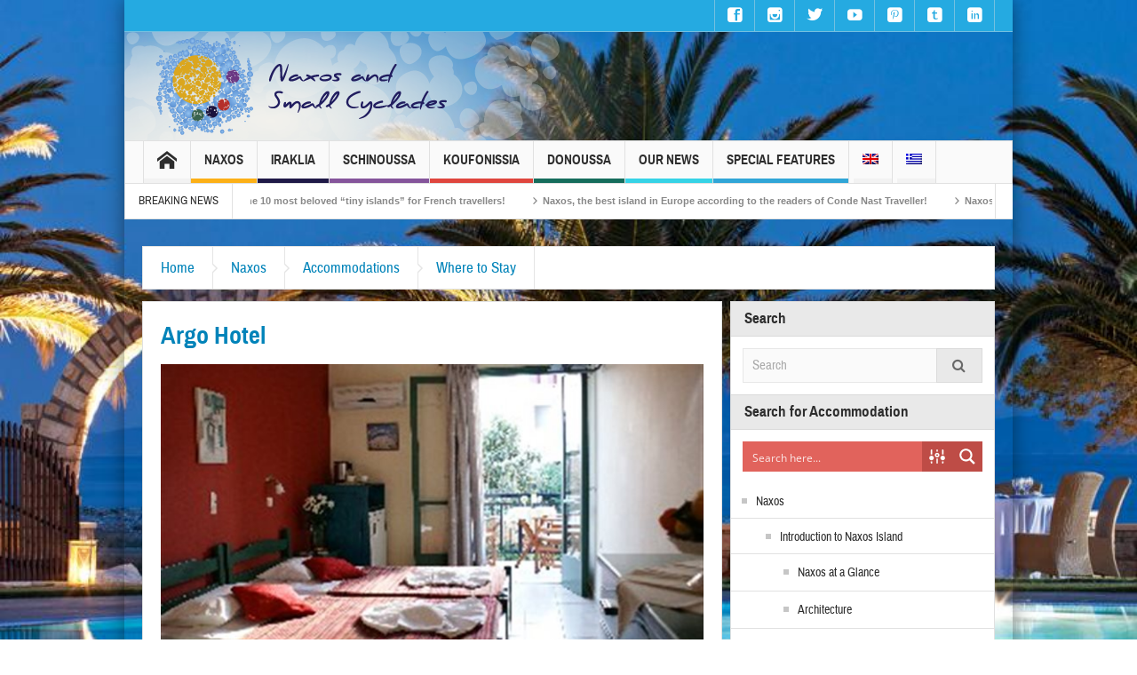

--- FILE ---
content_type: text/html; charset=UTF-8
request_url: https://www.naxos.gr/argo-hotel/?lang=en
body_size: 38301
content:
<!DOCTYPE html>
<html dir="ltr" lang="en-US" class="no-js">
    <head>
        <meta charset="UTF-8" />
        <!--[if IE]>
        <meta http-equiv="X-UA-Compatible" content="IE=edge,chrome=1">
        <![endif]-->

	<link rel="profile" href="https://gmpg.org/xfn/11">
	<link rel="pingback" href="https://www.naxos.gr/xmlrpc.php" />
        <meta property="og:image" content="https://www.naxos.gr/wp-content/uploads/2018/04/Argo-Hotel.jpg" />
    <meta property="og:image:width" content="960" />
    <meta property="og:image:height" content="547" />


    
    <meta property="og:title" content="Argo Hotel" />
    <meta property="og:type" content="article" />
    <meta property="og:description" content="The Argo Hotel is situated in a quiet corner of Naxos Town . Only 150 m from St.George Beach and 400 m from the center . It consists of two buildings . In the mainbuilding you find the reception and t" />
    <meta property="og:url" content="https://www.naxos.gr/argo-hotel/?lang=en"/>
    <meta property="og:site_name" content="Naxos and the Small Cyclades" />

		<meta name="viewport" content="width=device-width, initial-scale=1, maximum-scale=1">
	        <link rel="stylesheet" type="text/css" href="https://www.naxos.gr/wp-content/themes/multinews/css/print.css" media="print" />
    		<link rel="shortcut icon" href="https://www.naxos.gr/wp-content/uploads/2018/05/favicon.ico" />
			<link rel="apple-touch-icon" href="https://www.naxos.gr/wp-content/themes/multinews/apple-touch-icon-precomposed.png" />
	<title>Argo Hotel | Naxos and the Small Cyclades</title>
<link rel="alternate" hreflang="en" href="https://www.naxos.gr/argo-hotel/?lang=en" />
<link rel="alternate" hreflang="el" href="https://www.naxos.gr/argo-hotel/" />
<link rel="alternate" hreflang="x-default" href="https://www.naxos.gr/argo-hotel/" />

		<!-- All in One SEO 4.9.3 - aioseo.com -->
	<meta name="robots" content="max-image-preview:large" />
	<meta name="author" content="naxossmallcyclades"/>
	<link rel="canonical" href="https://www.naxos.gr/argo-hotel/?lang=en" />
	<meta name="generator" content="All in One SEO (AIOSEO) 4.9.3" />
		<script type="application/ld+json" class="aioseo-schema">
			{"@context":"https:\/\/schema.org","@graph":[{"@type":"Article","@id":"https:\/\/www.naxos.gr\/argo-hotel\/?lang=en#article","name":"Argo Hotel | Naxos and the Small Cyclades","headline":"Argo Hotel","author":{"@id":"https:\/\/www.naxos.gr\/author\/naxossmallcyclades\/?lang=en#author"},"publisher":{"@id":"https:\/\/www.naxos.gr\/?lang=en\/#organization"},"image":{"@type":"ImageObject","url":"https:\/\/www.naxos.gr\/wp-content\/uploads\/2018\/04\/Argo-Hotel.jpg","width":635,"height":341},"datePublished":"2018-04-21T22:38:56+03:00","dateModified":"2018-05-20T10:38:10+03:00","inLanguage":"en-US","mainEntityOfPage":{"@id":"https:\/\/www.naxos.gr\/argo-hotel\/?lang=en#webpage"},"isPartOf":{"@id":"https:\/\/www.naxos.gr\/argo-hotel\/?lang=en#webpage"},"articleSection":"Where to Stay, Where to Stay"},{"@type":"BreadcrumbList","@id":"https:\/\/www.naxos.gr\/argo-hotel\/?lang=en#breadcrumblist","itemListElement":[{"@type":"ListItem","@id":"https:\/\/www.naxos.gr\/?lang=en#listItem","position":1,"name":"Home","item":"https:\/\/www.naxos.gr\/?lang=en","nextItem":{"@type":"ListItem","@id":"https:\/\/www.naxos.gr\/category\/naxos\/?lang=en#listItem","name":"Naxos"}},{"@type":"ListItem","@id":"https:\/\/www.naxos.gr\/category\/naxos\/?lang=en#listItem","position":2,"name":"Naxos","item":"https:\/\/www.naxos.gr\/category\/naxos\/?lang=en","nextItem":{"@type":"ListItem","@id":"https:\/\/www.naxos.gr\/category\/naxos\/accommodations\/?lang=en#listItem","name":"Accommodations"},"previousItem":{"@type":"ListItem","@id":"https:\/\/www.naxos.gr\/?lang=en#listItem","name":"Home"}},{"@type":"ListItem","@id":"https:\/\/www.naxos.gr\/category\/naxos\/accommodations\/?lang=en#listItem","position":3,"name":"Accommodations","item":"https:\/\/www.naxos.gr\/category\/naxos\/accommodations\/?lang=en","nextItem":{"@type":"ListItem","@id":"https:\/\/www.naxos.gr\/category\/naxos\/accommodations\/where-to-stay\/?lang=en#listItem","name":"Where to Stay"},"previousItem":{"@type":"ListItem","@id":"https:\/\/www.naxos.gr\/category\/naxos\/?lang=en#listItem","name":"Naxos"}},{"@type":"ListItem","@id":"https:\/\/www.naxos.gr\/category\/naxos\/accommodations\/where-to-stay\/?lang=en#listItem","position":4,"name":"Where to Stay","item":"https:\/\/www.naxos.gr\/category\/naxos\/accommodations\/where-to-stay\/?lang=en","nextItem":{"@type":"ListItem","@id":"https:\/\/www.naxos.gr\/argo-hotel\/?lang=en#listItem","name":"Argo Hotel"},"previousItem":{"@type":"ListItem","@id":"https:\/\/www.naxos.gr\/category\/naxos\/accommodations\/?lang=en#listItem","name":"Accommodations"}},{"@type":"ListItem","@id":"https:\/\/www.naxos.gr\/argo-hotel\/?lang=en#listItem","position":5,"name":"Argo Hotel","previousItem":{"@type":"ListItem","@id":"https:\/\/www.naxos.gr\/category\/naxos\/accommodations\/where-to-stay\/?lang=en#listItem","name":"Where to Stay"}}]},{"@type":"Organization","@id":"https:\/\/www.naxos.gr\/?lang=en\/#organization","name":"Municipality of Naxos","description":"Five Islands. One Destination.","url":"https:\/\/www.naxos.gr\/?lang=en\/","logo":{"@type":"ImageObject","url":"https:\/\/www.naxos.gr\/wp-content\/uploads\/2018\/05\/naxos-logo-en.png","@id":"https:\/\/www.naxos.gr\/argo-hotel\/?lang=en\/#organizationLogo","width":362,"height":112},"image":{"@id":"https:\/\/www.naxos.gr\/argo-hotel\/?lang=en\/#organizationLogo"},"sameAs":["https:\/\/www.facebook.com\/naxosislandgreece\/","https:\/\/twitter.com\/NaxosIslands","https:\/\/www.instagram.com\/naxosandsmallcyclades\/","https:\/\/gr.pinterest.com\/naxosandsmallcyclades\/","https:\/\/www.youtube.com\/user\/NaxosSmallCyclades","https:\/\/www.linkedin.com\/company\/naxosislandandsmallcyclades\/","https:\/\/naxosandsmallcyclades.tumblr.com\/"]},{"@type":"Person","@id":"https:\/\/www.naxos.gr\/author\/naxossmallcyclades\/?lang=en#author","url":"https:\/\/www.naxos.gr\/author\/naxossmallcyclades\/?lang=en","name":"naxossmallcyclades","image":{"@type":"ImageObject","@id":"https:\/\/www.naxos.gr\/argo-hotel\/?lang=en#authorImage","url":"https:\/\/secure.gravatar.com\/avatar\/c71b8d45d816dc06872eb6115b1bffc829c2966cfd3579dc7b45bc36cc863278?s=96&d=mm&r=g","width":96,"height":96,"caption":"naxossmallcyclades"}},{"@type":"WebPage","@id":"https:\/\/www.naxos.gr\/argo-hotel\/?lang=en#webpage","url":"https:\/\/www.naxos.gr\/argo-hotel\/?lang=en","name":"Argo Hotel | Naxos and the Small Cyclades","inLanguage":"en-US","isPartOf":{"@id":"https:\/\/www.naxos.gr\/?lang=en\/#website"},"breadcrumb":{"@id":"https:\/\/www.naxos.gr\/argo-hotel\/?lang=en#breadcrumblist"},"author":{"@id":"https:\/\/www.naxos.gr\/author\/naxossmallcyclades\/?lang=en#author"},"creator":{"@id":"https:\/\/www.naxos.gr\/author\/naxossmallcyclades\/?lang=en#author"},"image":{"@type":"ImageObject","url":"https:\/\/www.naxos.gr\/wp-content\/uploads\/2018\/04\/Argo-Hotel.jpg","@id":"https:\/\/www.naxos.gr\/argo-hotel\/?lang=en\/#mainImage","width":635,"height":341},"primaryImageOfPage":{"@id":"https:\/\/www.naxos.gr\/argo-hotel\/?lang=en#mainImage"},"datePublished":"2018-04-21T22:38:56+03:00","dateModified":"2018-05-20T10:38:10+03:00"},{"@type":"WebSite","@id":"https:\/\/www.naxos.gr\/?lang=en\/#website","url":"https:\/\/www.naxos.gr\/?lang=en\/","name":"Naxos and the Small Cyclades","description":"Five Islands. One Destination.","inLanguage":"en-US","publisher":{"@id":"https:\/\/www.naxos.gr\/?lang=en\/#organization"}}]}
		</script>
		<!-- All in One SEO -->

<link rel="dns-prefetch" href="https://static.hupso.com/share/js/share_toolbar.js"><link rel="preconnect" href="https://static.hupso.com/share/js/share_toolbar.js"><link rel="preload" href="https://static.hupso.com/share/js/share_toolbar.js"><meta property="og:image" content="https://www.naxos.gr/wp-content/uploads/2018/04/Argo-Hotel-300x161.jpg"/><link rel="alternate" type="application/rss+xml" title="Naxos and the Small Cyclades &raquo; Feed" href="https://www.naxos.gr/feed/?lang=en" />
<link rel="alternate" type="application/rss+xml" title="Naxos and the Small Cyclades &raquo; Comments Feed" href="https://www.naxos.gr/comments/feed/?lang=en" />
<link rel="alternate" type="application/rss+xml" title="Naxos and the Small Cyclades &raquo; Argo Hotel Comments Feed" href="https://www.naxos.gr/argo-hotel/feed/?lang=en" />
<link rel="alternate" title="oEmbed (JSON)" type="application/json+oembed" href="https://www.naxos.gr/wp-json/oembed/1.0/embed?url=https%3A%2F%2Fwww.naxos.gr%2Fargo-hotel%2F%3Flang%3Den" />
<link rel="alternate" title="oEmbed (XML)" type="text/xml+oembed" href="https://www.naxos.gr/wp-json/oembed/1.0/embed?url=https%3A%2F%2Fwww.naxos.gr%2Fargo-hotel%2F%3Flang%3Den&#038;format=xml" />
		<!-- This site uses the Google Analytics by MonsterInsights plugin v9.10.0 - Using Analytics tracking - https://www.monsterinsights.com/ -->
							<script src="//www.googletagmanager.com/gtag/js?id=G-L94H8CHZJW"  data-cfasync="false" data-wpfc-render="false" type="text/javascript" async></script>
			<script data-cfasync="false" data-wpfc-render="false" type="text/javascript">
				var mi_version = '9.10.0';
				var mi_track_user = true;
				var mi_no_track_reason = '';
								var MonsterInsightsDefaultLocations = {"page_location":"https:\/\/www.naxos.gr\/argo-hotel\/?lang=en%2F&lang=en"};
								if ( typeof MonsterInsightsPrivacyGuardFilter === 'function' ) {
					var MonsterInsightsLocations = (typeof MonsterInsightsExcludeQuery === 'object') ? MonsterInsightsPrivacyGuardFilter( MonsterInsightsExcludeQuery ) : MonsterInsightsPrivacyGuardFilter( MonsterInsightsDefaultLocations );
				} else {
					var MonsterInsightsLocations = (typeof MonsterInsightsExcludeQuery === 'object') ? MonsterInsightsExcludeQuery : MonsterInsightsDefaultLocations;
				}

								var disableStrs = [
										'ga-disable-G-L94H8CHZJW',
									];

				/* Function to detect opted out users */
				function __gtagTrackerIsOptedOut() {
					for (var index = 0; index < disableStrs.length; index++) {
						if (document.cookie.indexOf(disableStrs[index] + '=true') > -1) {
							return true;
						}
					}

					return false;
				}

				/* Disable tracking if the opt-out cookie exists. */
				if (__gtagTrackerIsOptedOut()) {
					for (var index = 0; index < disableStrs.length; index++) {
						window[disableStrs[index]] = true;
					}
				}

				/* Opt-out function */
				function __gtagTrackerOptout() {
					for (var index = 0; index < disableStrs.length; index++) {
						document.cookie = disableStrs[index] + '=true; expires=Thu, 31 Dec 2099 23:59:59 UTC; path=/';
						window[disableStrs[index]] = true;
					}
				}

				if ('undefined' === typeof gaOptout) {
					function gaOptout() {
						__gtagTrackerOptout();
					}
				}
								window.dataLayer = window.dataLayer || [];

				window.MonsterInsightsDualTracker = {
					helpers: {},
					trackers: {},
				};
				if (mi_track_user) {
					function __gtagDataLayer() {
						dataLayer.push(arguments);
					}

					function __gtagTracker(type, name, parameters) {
						if (!parameters) {
							parameters = {};
						}

						if (parameters.send_to) {
							__gtagDataLayer.apply(null, arguments);
							return;
						}

						if (type === 'event') {
														parameters.send_to = monsterinsights_frontend.v4_id;
							var hookName = name;
							if (typeof parameters['event_category'] !== 'undefined') {
								hookName = parameters['event_category'] + ':' + name;
							}

							if (typeof MonsterInsightsDualTracker.trackers[hookName] !== 'undefined') {
								MonsterInsightsDualTracker.trackers[hookName](parameters);
							} else {
								__gtagDataLayer('event', name, parameters);
							}
							
						} else {
							__gtagDataLayer.apply(null, arguments);
						}
					}

					__gtagTracker('js', new Date());
					__gtagTracker('set', {
						'developer_id.dZGIzZG': true,
											});
					if ( MonsterInsightsLocations.page_location ) {
						__gtagTracker('set', MonsterInsightsLocations);
					}
										__gtagTracker('config', 'G-L94H8CHZJW', {"forceSSL":"true","link_attribution":"true"} );
										window.gtag = __gtagTracker;										(function () {
						/* https://developers.google.com/analytics/devguides/collection/analyticsjs/ */
						/* ga and __gaTracker compatibility shim. */
						var noopfn = function () {
							return null;
						};
						var newtracker = function () {
							return new Tracker();
						};
						var Tracker = function () {
							return null;
						};
						var p = Tracker.prototype;
						p.get = noopfn;
						p.set = noopfn;
						p.send = function () {
							var args = Array.prototype.slice.call(arguments);
							args.unshift('send');
							__gaTracker.apply(null, args);
						};
						var __gaTracker = function () {
							var len = arguments.length;
							if (len === 0) {
								return;
							}
							var f = arguments[len - 1];
							if (typeof f !== 'object' || f === null || typeof f.hitCallback !== 'function') {
								if ('send' === arguments[0]) {
									var hitConverted, hitObject = false, action;
									if ('event' === arguments[1]) {
										if ('undefined' !== typeof arguments[3]) {
											hitObject = {
												'eventAction': arguments[3],
												'eventCategory': arguments[2],
												'eventLabel': arguments[4],
												'value': arguments[5] ? arguments[5] : 1,
											}
										}
									}
									if ('pageview' === arguments[1]) {
										if ('undefined' !== typeof arguments[2]) {
											hitObject = {
												'eventAction': 'page_view',
												'page_path': arguments[2],
											}
										}
									}
									if (typeof arguments[2] === 'object') {
										hitObject = arguments[2];
									}
									if (typeof arguments[5] === 'object') {
										Object.assign(hitObject, arguments[5]);
									}
									if ('undefined' !== typeof arguments[1].hitType) {
										hitObject = arguments[1];
										if ('pageview' === hitObject.hitType) {
											hitObject.eventAction = 'page_view';
										}
									}
									if (hitObject) {
										action = 'timing' === arguments[1].hitType ? 'timing_complete' : hitObject.eventAction;
										hitConverted = mapArgs(hitObject);
										__gtagTracker('event', action, hitConverted);
									}
								}
								return;
							}

							function mapArgs(args) {
								var arg, hit = {};
								var gaMap = {
									'eventCategory': 'event_category',
									'eventAction': 'event_action',
									'eventLabel': 'event_label',
									'eventValue': 'event_value',
									'nonInteraction': 'non_interaction',
									'timingCategory': 'event_category',
									'timingVar': 'name',
									'timingValue': 'value',
									'timingLabel': 'event_label',
									'page': 'page_path',
									'location': 'page_location',
									'title': 'page_title',
									'referrer' : 'page_referrer',
								};
								for (arg in args) {
																		if (!(!args.hasOwnProperty(arg) || !gaMap.hasOwnProperty(arg))) {
										hit[gaMap[arg]] = args[arg];
									} else {
										hit[arg] = args[arg];
									}
								}
								return hit;
							}

							try {
								f.hitCallback();
							} catch (ex) {
							}
						};
						__gaTracker.create = newtracker;
						__gaTracker.getByName = newtracker;
						__gaTracker.getAll = function () {
							return [];
						};
						__gaTracker.remove = noopfn;
						__gaTracker.loaded = true;
						window['__gaTracker'] = __gaTracker;
					})();
									} else {
										console.log("");
					(function () {
						function __gtagTracker() {
							return null;
						}

						window['__gtagTracker'] = __gtagTracker;
						window['gtag'] = __gtagTracker;
					})();
									}
			</script>
							<!-- / Google Analytics by MonsterInsights -->
		<style id='wp-img-auto-sizes-contain-inline-css' type='text/css'>
img:is([sizes=auto i],[sizes^="auto," i]){contain-intrinsic-size:3000px 1500px}
/*# sourceURL=wp-img-auto-sizes-contain-inline-css */
</style>
<style id='wp-emoji-styles-inline-css' type='text/css'>

	img.wp-smiley, img.emoji {
		display: inline !important;
		border: none !important;
		box-shadow: none !important;
		height: 1em !important;
		width: 1em !important;
		margin: 0 0.07em !important;
		vertical-align: -0.1em !important;
		background: none !important;
		padding: 0 !important;
	}
/*# sourceURL=wp-emoji-styles-inline-css */
</style>
<link rel='stylesheet' id='wp-block-library-css' href='https://www.naxos.gr/wp-includes/css/dist/block-library/style.min.css' type='text/css' media='all' />
<style id='global-styles-inline-css' type='text/css'>
:root{--wp--preset--aspect-ratio--square: 1;--wp--preset--aspect-ratio--4-3: 4/3;--wp--preset--aspect-ratio--3-4: 3/4;--wp--preset--aspect-ratio--3-2: 3/2;--wp--preset--aspect-ratio--2-3: 2/3;--wp--preset--aspect-ratio--16-9: 16/9;--wp--preset--aspect-ratio--9-16: 9/16;--wp--preset--color--black: #000000;--wp--preset--color--cyan-bluish-gray: #abb8c3;--wp--preset--color--white: #ffffff;--wp--preset--color--pale-pink: #f78da7;--wp--preset--color--vivid-red: #cf2e2e;--wp--preset--color--luminous-vivid-orange: #ff6900;--wp--preset--color--luminous-vivid-amber: #fcb900;--wp--preset--color--light-green-cyan: #7bdcb5;--wp--preset--color--vivid-green-cyan: #00d084;--wp--preset--color--pale-cyan-blue: #8ed1fc;--wp--preset--color--vivid-cyan-blue: #0693e3;--wp--preset--color--vivid-purple: #9b51e0;--wp--preset--gradient--vivid-cyan-blue-to-vivid-purple: linear-gradient(135deg,rgb(6,147,227) 0%,rgb(155,81,224) 100%);--wp--preset--gradient--light-green-cyan-to-vivid-green-cyan: linear-gradient(135deg,rgb(122,220,180) 0%,rgb(0,208,130) 100%);--wp--preset--gradient--luminous-vivid-amber-to-luminous-vivid-orange: linear-gradient(135deg,rgb(252,185,0) 0%,rgb(255,105,0) 100%);--wp--preset--gradient--luminous-vivid-orange-to-vivid-red: linear-gradient(135deg,rgb(255,105,0) 0%,rgb(207,46,46) 100%);--wp--preset--gradient--very-light-gray-to-cyan-bluish-gray: linear-gradient(135deg,rgb(238,238,238) 0%,rgb(169,184,195) 100%);--wp--preset--gradient--cool-to-warm-spectrum: linear-gradient(135deg,rgb(74,234,220) 0%,rgb(151,120,209) 20%,rgb(207,42,186) 40%,rgb(238,44,130) 60%,rgb(251,105,98) 80%,rgb(254,248,76) 100%);--wp--preset--gradient--blush-light-purple: linear-gradient(135deg,rgb(255,206,236) 0%,rgb(152,150,240) 100%);--wp--preset--gradient--blush-bordeaux: linear-gradient(135deg,rgb(254,205,165) 0%,rgb(254,45,45) 50%,rgb(107,0,62) 100%);--wp--preset--gradient--luminous-dusk: linear-gradient(135deg,rgb(255,203,112) 0%,rgb(199,81,192) 50%,rgb(65,88,208) 100%);--wp--preset--gradient--pale-ocean: linear-gradient(135deg,rgb(255,245,203) 0%,rgb(182,227,212) 50%,rgb(51,167,181) 100%);--wp--preset--gradient--electric-grass: linear-gradient(135deg,rgb(202,248,128) 0%,rgb(113,206,126) 100%);--wp--preset--gradient--midnight: linear-gradient(135deg,rgb(2,3,129) 0%,rgb(40,116,252) 100%);--wp--preset--font-size--small: 13px;--wp--preset--font-size--medium: 20px;--wp--preset--font-size--large: 36px;--wp--preset--font-size--x-large: 42px;--wp--preset--spacing--20: 0.44rem;--wp--preset--spacing--30: 0.67rem;--wp--preset--spacing--40: 1rem;--wp--preset--spacing--50: 1.5rem;--wp--preset--spacing--60: 2.25rem;--wp--preset--spacing--70: 3.38rem;--wp--preset--spacing--80: 5.06rem;--wp--preset--shadow--natural: 6px 6px 9px rgba(0, 0, 0, 0.2);--wp--preset--shadow--deep: 12px 12px 50px rgba(0, 0, 0, 0.4);--wp--preset--shadow--sharp: 6px 6px 0px rgba(0, 0, 0, 0.2);--wp--preset--shadow--outlined: 6px 6px 0px -3px rgb(255, 255, 255), 6px 6px rgb(0, 0, 0);--wp--preset--shadow--crisp: 6px 6px 0px rgb(0, 0, 0);}:where(.is-layout-flex){gap: 0.5em;}:where(.is-layout-grid){gap: 0.5em;}body .is-layout-flex{display: flex;}.is-layout-flex{flex-wrap: wrap;align-items: center;}.is-layout-flex > :is(*, div){margin: 0;}body .is-layout-grid{display: grid;}.is-layout-grid > :is(*, div){margin: 0;}:where(.wp-block-columns.is-layout-flex){gap: 2em;}:where(.wp-block-columns.is-layout-grid){gap: 2em;}:where(.wp-block-post-template.is-layout-flex){gap: 1.25em;}:where(.wp-block-post-template.is-layout-grid){gap: 1.25em;}.has-black-color{color: var(--wp--preset--color--black) !important;}.has-cyan-bluish-gray-color{color: var(--wp--preset--color--cyan-bluish-gray) !important;}.has-white-color{color: var(--wp--preset--color--white) !important;}.has-pale-pink-color{color: var(--wp--preset--color--pale-pink) !important;}.has-vivid-red-color{color: var(--wp--preset--color--vivid-red) !important;}.has-luminous-vivid-orange-color{color: var(--wp--preset--color--luminous-vivid-orange) !important;}.has-luminous-vivid-amber-color{color: var(--wp--preset--color--luminous-vivid-amber) !important;}.has-light-green-cyan-color{color: var(--wp--preset--color--light-green-cyan) !important;}.has-vivid-green-cyan-color{color: var(--wp--preset--color--vivid-green-cyan) !important;}.has-pale-cyan-blue-color{color: var(--wp--preset--color--pale-cyan-blue) !important;}.has-vivid-cyan-blue-color{color: var(--wp--preset--color--vivid-cyan-blue) !important;}.has-vivid-purple-color{color: var(--wp--preset--color--vivid-purple) !important;}.has-black-background-color{background-color: var(--wp--preset--color--black) !important;}.has-cyan-bluish-gray-background-color{background-color: var(--wp--preset--color--cyan-bluish-gray) !important;}.has-white-background-color{background-color: var(--wp--preset--color--white) !important;}.has-pale-pink-background-color{background-color: var(--wp--preset--color--pale-pink) !important;}.has-vivid-red-background-color{background-color: var(--wp--preset--color--vivid-red) !important;}.has-luminous-vivid-orange-background-color{background-color: var(--wp--preset--color--luminous-vivid-orange) !important;}.has-luminous-vivid-amber-background-color{background-color: var(--wp--preset--color--luminous-vivid-amber) !important;}.has-light-green-cyan-background-color{background-color: var(--wp--preset--color--light-green-cyan) !important;}.has-vivid-green-cyan-background-color{background-color: var(--wp--preset--color--vivid-green-cyan) !important;}.has-pale-cyan-blue-background-color{background-color: var(--wp--preset--color--pale-cyan-blue) !important;}.has-vivid-cyan-blue-background-color{background-color: var(--wp--preset--color--vivid-cyan-blue) !important;}.has-vivid-purple-background-color{background-color: var(--wp--preset--color--vivid-purple) !important;}.has-black-border-color{border-color: var(--wp--preset--color--black) !important;}.has-cyan-bluish-gray-border-color{border-color: var(--wp--preset--color--cyan-bluish-gray) !important;}.has-white-border-color{border-color: var(--wp--preset--color--white) !important;}.has-pale-pink-border-color{border-color: var(--wp--preset--color--pale-pink) !important;}.has-vivid-red-border-color{border-color: var(--wp--preset--color--vivid-red) !important;}.has-luminous-vivid-orange-border-color{border-color: var(--wp--preset--color--luminous-vivid-orange) !important;}.has-luminous-vivid-amber-border-color{border-color: var(--wp--preset--color--luminous-vivid-amber) !important;}.has-light-green-cyan-border-color{border-color: var(--wp--preset--color--light-green-cyan) !important;}.has-vivid-green-cyan-border-color{border-color: var(--wp--preset--color--vivid-green-cyan) !important;}.has-pale-cyan-blue-border-color{border-color: var(--wp--preset--color--pale-cyan-blue) !important;}.has-vivid-cyan-blue-border-color{border-color: var(--wp--preset--color--vivid-cyan-blue) !important;}.has-vivid-purple-border-color{border-color: var(--wp--preset--color--vivid-purple) !important;}.has-vivid-cyan-blue-to-vivid-purple-gradient-background{background: var(--wp--preset--gradient--vivid-cyan-blue-to-vivid-purple) !important;}.has-light-green-cyan-to-vivid-green-cyan-gradient-background{background: var(--wp--preset--gradient--light-green-cyan-to-vivid-green-cyan) !important;}.has-luminous-vivid-amber-to-luminous-vivid-orange-gradient-background{background: var(--wp--preset--gradient--luminous-vivid-amber-to-luminous-vivid-orange) !important;}.has-luminous-vivid-orange-to-vivid-red-gradient-background{background: var(--wp--preset--gradient--luminous-vivid-orange-to-vivid-red) !important;}.has-very-light-gray-to-cyan-bluish-gray-gradient-background{background: var(--wp--preset--gradient--very-light-gray-to-cyan-bluish-gray) !important;}.has-cool-to-warm-spectrum-gradient-background{background: var(--wp--preset--gradient--cool-to-warm-spectrum) !important;}.has-blush-light-purple-gradient-background{background: var(--wp--preset--gradient--blush-light-purple) !important;}.has-blush-bordeaux-gradient-background{background: var(--wp--preset--gradient--blush-bordeaux) !important;}.has-luminous-dusk-gradient-background{background: var(--wp--preset--gradient--luminous-dusk) !important;}.has-pale-ocean-gradient-background{background: var(--wp--preset--gradient--pale-ocean) !important;}.has-electric-grass-gradient-background{background: var(--wp--preset--gradient--electric-grass) !important;}.has-midnight-gradient-background{background: var(--wp--preset--gradient--midnight) !important;}.has-small-font-size{font-size: var(--wp--preset--font-size--small) !important;}.has-medium-font-size{font-size: var(--wp--preset--font-size--medium) !important;}.has-large-font-size{font-size: var(--wp--preset--font-size--large) !important;}.has-x-large-font-size{font-size: var(--wp--preset--font-size--x-large) !important;}
/*# sourceURL=global-styles-inline-css */
</style>

<style id='classic-theme-styles-inline-css' type='text/css'>
/*! This file is auto-generated */
.wp-block-button__link{color:#fff;background-color:#32373c;border-radius:9999px;box-shadow:none;text-decoration:none;padding:calc(.667em + 2px) calc(1.333em + 2px);font-size:1.125em}.wp-block-file__button{background:#32373c;color:#fff;text-decoration:none}
/*# sourceURL=/wp-includes/css/classic-themes.min.css */
</style>
<link rel='stylesheet' id='contact-form-7-css' href='https://www.naxos.gr/wp-content/plugins/contact-form-7/includes/css/styles.css' type='text/css' media='all' />
<link rel='stylesheet' id='hupso_css-css' href='https://www.naxos.gr/wp-content/plugins/hupso-share-buttons-for-twitter-facebook-google/style.css' type='text/css' media='all' />
<link rel='stylesheet' id='rs-plugin-settings-css' href='https://www.naxos.gr/wp-content/plugins/revslider/public/assets/css/rs6.css' type='text/css' media='all' />
<style id='rs-plugin-settings-inline-css' type='text/css'>
#rs-demo-id {}
/*# sourceURL=rs-plugin-settings-inline-css */
</style>
<link rel='stylesheet' id='wpml-legacy-horizontal-list-0-css' href='https://www.naxos.gr/wp-content/plugins/sitepress-multilingual-cms/templates/language-switchers/legacy-list-horizontal/style.min.css' type='text/css' media='all' />
<link rel='stylesheet' id='wpml-menu-item-0-css' href='https://www.naxos.gr/wp-content/plugins/sitepress-multilingual-cms/templates/language-switchers/menu-item/style.min.css' type='text/css' media='all' />
<link rel='stylesheet' id='wpgeo-mn-style-css' href='https://www.naxos.gr/wp-content/plugins/geodirectory-multinews/css/geo.css' type='text/css' media='all' />
<link rel='stylesheet' id='cms-navigation-style-base-css' href='https://www.naxos.gr/wp-content/plugins/wpml-cms-nav/res/css/cms-navigation-base.css' type='text/css' media='screen' />
<link rel='stylesheet' id='cms-navigation-style-css' href='https://www.naxos.gr/wp-content/plugins/wpml-cms-nav/res/css/cms-navigation.css' type='text/css' media='screen' />
<link rel='stylesheet' id='multinews-style-css' href='https://www.naxos.gr/wp-content/themes/child-theme/style.css' type='text/css' media='all' />
<link rel='stylesheet' id='main-css' href='https://www.naxos.gr/wp-content/themes/multinews/css/main.css' type='text/css' media='all' />
<link rel='stylesheet' id='plugins-css' href='https://www.naxos.gr/wp-content/themes/multinews/css/plugins.css' type='text/css' media='all' />
<link rel='stylesheet' id='responsive-css' href='https://www.naxos.gr/wp-content/themes/multinews/css/media.css' type='text/css' media='all' />
<link rel='stylesheet' id='dashicons-css' href='https://www.naxos.gr/wp-includes/css/dashicons.min.css' type='text/css' media='all' />
<script type="text/javascript" src="https://www.naxos.gr/wp-content/plugins/google-analytics-for-wordpress/assets/js/frontend-gtag.min.js" id="monsterinsights-frontend-script-js" async="async" data-wp-strategy="async"></script>
<script data-cfasync="false" data-wpfc-render="false" type="text/javascript" id='monsterinsights-frontend-script-js-extra'>/* <![CDATA[ */
var monsterinsights_frontend = {"js_events_tracking":"true","download_extensions":"doc,pdf,ppt,zip,xls,docx,pptx,xlsx","inbound_paths":"[{\"path\":\"\\\/go\\\/\",\"label\":\"affiliate\"},{\"path\":\"\\\/recommend\\\/\",\"label\":\"affiliate\"}]","home_url":"https:\/\/www.naxos.gr\/?lang=en","hash_tracking":"false","v4_id":"G-L94H8CHZJW"};/* ]]> */
</script>
<script type="text/javascript" src="https://www.naxos.gr/wp-includes/js/jquery/jquery.min.js" id="jquery-core-js"></script>
<script type="text/javascript" src="https://www.naxos.gr/wp-includes/js/jquery/jquery-migrate.min.js" id="jquery-migrate-js"></script>
<script type="text/javascript" src="https://www.naxos.gr/wp-content/plugins/revslider/public/assets/js/rbtools.min.js" id="tp-tools-js"></script>
<script type="text/javascript" src="https://www.naxos.gr/wp-content/plugins/revslider/public/assets/js/rs6.min.js" id="revmin-js"></script>
<script type="text/javascript" id="wpml-browser-redirect-js-extra">
/* <![CDATA[ */
var wpml_browser_redirect_params = {"pageLanguage":"en","languageUrls":{"en_us":"https://www.naxos.gr/argo-hotel/?lang=en","en":"https://www.naxos.gr/argo-hotel/?lang=en","us":"https://www.naxos.gr/argo-hotel/?lang=en","el":"https://www.naxos.gr/argo-hotel/"},"cookie":{"name":"_icl_visitor_lang_js","domain":"www.naxos.gr","path":"/","expiration":24}};
//# sourceURL=wpml-browser-redirect-js-extra
/* ]]> */
</script>
<script type="text/javascript" src="https://www.naxos.gr/wp-content/plugins/sitepress-multilingual-cms/dist/js/browser-redirect/app.js" id="wpml-browser-redirect-js"></script>
<link rel="https://api.w.org/" href="https://www.naxos.gr/wp-json/" /><link rel="alternate" title="JSON" type="application/json" href="https://www.naxos.gr/wp-json/wp/v2/posts/6820" /><link rel="EditURI" type="application/rsd+xml" title="RSD" href="https://www.naxos.gr/xmlrpc.php?rsd" />
<meta name="generator" content="WordPress 6.9" />
<link rel='shortlink' href='https://www.naxos.gr/?p=6820&#038;lang=en' />
<meta name="generator" content="WPML ver:4.8.5 stt:1,13;" />
<script type="text/javascript">
(function(url){
	if(/(?:Chrome\/26\.0\.1410\.63 Safari\/537\.31|WordfenceTestMonBot)/.test(navigator.userAgent)){ return; }
	var addEvent = function(evt, handler) {
		if (window.addEventListener) {
			document.addEventListener(evt, handler, false);
		} else if (window.attachEvent) {
			document.attachEvent('on' + evt, handler);
		}
	};
	var removeEvent = function(evt, handler) {
		if (window.removeEventListener) {
			document.removeEventListener(evt, handler, false);
		} else if (window.detachEvent) {
			document.detachEvent('on' + evt, handler);
		}
	};
	var evts = 'contextmenu dblclick drag dragend dragenter dragleave dragover dragstart drop keydown keypress keyup mousedown mousemove mouseout mouseover mouseup mousewheel scroll'.split(' ');
	var logHuman = function() {
		if (window.wfLogHumanRan) { return; }
		window.wfLogHumanRan = true;
		var wfscr = document.createElement('script');
		wfscr.type = 'text/javascript';
		wfscr.async = true;
		wfscr.src = url + '&r=' + Math.random();
		(document.getElementsByTagName('head')[0]||document.getElementsByTagName('body')[0]).appendChild(wfscr);
		for (var i = 0; i < evts.length; i++) {
			removeEvent(evts[i], logHuman);
		}
	};
	for (var i = 0; i < evts.length; i++) {
		addEvent(evts[i], logHuman);
	}
})('//www.naxos.gr/?wordfence_lh=1&hid=969C0F49BF3BC88A033D2641FD436864&lang=en');
</script>	<script type="text/javascript">
	jQuery(document).ready(function($) {
		if ( $( ".geodir_full_page" ).length ) {
			if ($.trim($('.geodir_full_page').html()) === ''){
				$('.geodir_full_page').css({ 'display': 'none'});
			}
		}
	});
	</script>
	<!--[if lt IE 9]>
	<script src="https://www.naxos.gr/wp-content/themes/multinews/framework/helpers/js/html5.js"></script>
	<script src="https://www.naxos.gr/wp-content/themes/multinews/framework/helpers/js/IE9.js"></script>
	<![endif]-->
<meta name="generator" content="Powered by WPBakery Page Builder - drag and drop page builder for WordPress."/>
<meta name="generator" content="Powered by Slider Revolution 6.4.2 - responsive, Mobile-Friendly Slider Plugin for WordPress with comfortable drag and drop interface." />
<script type="text/javascript">function setREVStartSize(e){
			//window.requestAnimationFrame(function() {				 
				window.RSIW = window.RSIW===undefined ? window.innerWidth : window.RSIW;	
				window.RSIH = window.RSIH===undefined ? window.innerHeight : window.RSIH;	
				try {								
					var pw = document.getElementById(e.c).parentNode.offsetWidth,
						newh;
					pw = pw===0 || isNaN(pw) ? window.RSIW : pw;
					e.tabw = e.tabw===undefined ? 0 : parseInt(e.tabw);
					e.thumbw = e.thumbw===undefined ? 0 : parseInt(e.thumbw);
					e.tabh = e.tabh===undefined ? 0 : parseInt(e.tabh);
					e.thumbh = e.thumbh===undefined ? 0 : parseInt(e.thumbh);
					e.tabhide = e.tabhide===undefined ? 0 : parseInt(e.tabhide);
					e.thumbhide = e.thumbhide===undefined ? 0 : parseInt(e.thumbhide);
					e.mh = e.mh===undefined || e.mh=="" || e.mh==="auto" ? 0 : parseInt(e.mh,0);		
					if(e.layout==="fullscreen" || e.l==="fullscreen") 						
						newh = Math.max(e.mh,window.RSIH);					
					else{					
						e.gw = Array.isArray(e.gw) ? e.gw : [e.gw];
						for (var i in e.rl) if (e.gw[i]===undefined || e.gw[i]===0) e.gw[i] = e.gw[i-1];					
						e.gh = e.el===undefined || e.el==="" || (Array.isArray(e.el) && e.el.length==0)? e.gh : e.el;
						e.gh = Array.isArray(e.gh) ? e.gh : [e.gh];
						for (var i in e.rl) if (e.gh[i]===undefined || e.gh[i]===0) e.gh[i] = e.gh[i-1];
											
						var nl = new Array(e.rl.length),
							ix = 0,						
							sl;					
						e.tabw = e.tabhide>=pw ? 0 : e.tabw;
						e.thumbw = e.thumbhide>=pw ? 0 : e.thumbw;
						e.tabh = e.tabhide>=pw ? 0 : e.tabh;
						e.thumbh = e.thumbhide>=pw ? 0 : e.thumbh;					
						for (var i in e.rl) nl[i] = e.rl[i]<window.RSIW ? 0 : e.rl[i];
						sl = nl[0];									
						for (var i in nl) if (sl>nl[i] && nl[i]>0) { sl = nl[i]; ix=i;}															
						var m = pw>(e.gw[ix]+e.tabw+e.thumbw) ? 1 : (pw-(e.tabw+e.thumbw)) / (e.gw[ix]);					
						newh =  (e.gh[ix] * m) + (e.tabh + e.thumbh);
					}				
					if(window.rs_init_css===undefined) window.rs_init_css = document.head.appendChild(document.createElement("style"));					
					document.getElementById(e.c).height = newh+"px";
					window.rs_init_css.innerHTML += "#"+e.c+"_wrapper { height: "+newh+"px }";				
				} catch(e){
					console.log("Failure at Presize of Slider:" + e)
				}					   
			//});
		  };</script>
<style type="text/css" title="dynamic-css" class="options-output">{color:transparent;}.unav_banner{background-color:transparent;}.top-bar, ul.top-menu li ul li:hover, .ajax-search-results a:hover{background:#25aae1;}.top-bar{border-color:#74c0e0;}ul.top-menu li a,.mobile-menu li a,.ajax-search-results a h2{color:#ffffff;}ul.top-menu li, .mobile-menu ul li, ul.top-menu li:first-child, ul.top-social-icon li, ul.top-social-icon li.top-search, ul.top-menu li ul li, .ajax-search-results, .ajax-search-results a{border-color:#74c0e0;}.header-wrap,.hst1 .header-wrap,.hst2 .header-wrap,.hst3 .header-wrap{background-color:transparent;background-position:center top;background-image:url('https://www.naxos.gr/wp-content/uploads/2018/03/bg-right.png');}body{background-color:transparent;background-image:url('https://www.naxos.gr/wp-content/uploads/2018/05/naxos-opener.jpg');}.fixed, .fixed2{background-color:transparent;}body, article .entry-content{font-family:'Trebuchet MS', Helvetica, sans-serif;line-height:20px;font-weight:normal;font-style:normal;color:#474747;font-size:14px;}article .entry-content p, article .entry-content{font-family:'Trebuchet MS', Helvetica, sans-serif;line-height:20px;font-weight:normal;font-style:normal;color:#474747;font-size:14px;}</style>	<style type="text/css" class="multinews-custom-dynamic-css">
					header.block-title h2 a, header.block-title h2, .section-header h2.section-title a, .section-header h2.section-title{
			color: ;
		}
				.widget-title h2{
			color: ;
		}
				.header-wrap > .inner,
		.header-wrap{
			line-height: 122px;
			height: 122px;
		}
						.navigation .mom-megamenu ul li.active:before, .navigation .mom-megamenu ul li:hover:before{
			border-left-color: ;
		}
					/* navigation style */
			
	
		.footer-bottom {
    background: dodgerblue;
}body, body.theme_layout_full {
    background-image: url(https://www.naxos.gr/wp-content/uploads/2018/03/naxos-where-to-stay.jpg);
    background-repeat:no-repeat;
    background-attachment:fixed;
    background-size:cover;
}
body {

}

/* ==========================================================================
                 	Visual composer
========================================================================== */
.wpb_row, .wpb_content_element, ul.wpb_thumbnails-fluid > li, .wpb_button {
    margin-bottom: 20px;
}
.wpb_row .wpb_wrapper > *:last-child {
	margin-bottom: 0;
}

.inner, .main-container {
width:auto;
padding: 0 20px;
}
	.fixed, .fixed2 {
	width:1000px;
	}
.mom_contet_ads.mc-ad-right {
    margin-left: 520px;
}
.mom_contet_ads.mc-ad-left {
	margin-right: 520px;

}

.one_side_bar_layout:not(.both-sides-true) .fixed, .one_side_bar_layout:not(.both-sides-true) .fixed2 {
width:1000px;
}
.mom_contet_ads.mc-ad-right {
    margin-left: 520px;
}
.mom_contet_ads.mc-ad-left {
	margin-right: 520px;

}

</style>
<noscript><style> .wpb_animate_when_almost_visible { opacity: 1; }</style></noscript><link rel="stylesheet" id="asp-basic" href="https://www.naxos.gr/wp-content/cache/asp/style.basic-ho-is-po-no-da-co-au-se-is.css" media="all" /><style id='asp-instance-1'>div[id*='ajaxsearchpro1_'] div.asp_loader,div[id*='ajaxsearchpro1_'] div.asp_loader *{box-sizing:border-box !important;margin:0;padding:0;box-shadow:none}div[id*='ajaxsearchpro1_'] div.asp_loader{box-sizing:border-box;display:flex;flex:0 1 auto;flex-direction:column;flex-grow:0;flex-shrink:0;flex-basis:28px;max-width:100%;max-height:100%;align-items:center;justify-content:center}div[id*='ajaxsearchpro1_'] div.asp_loader-inner{width:100%;margin:0 auto;text-align:center;height:100%}@-webkit-keyframes rotate-simple{0%{-webkit-transform:rotate(0deg);transform:rotate(0deg)}50%{-webkit-transform:rotate(180deg);transform:rotate(180deg)}100%{-webkit-transform:rotate(360deg);transform:rotate(360deg)}}@keyframes rotate-simple{0%{-webkit-transform:rotate(0deg);transform:rotate(0deg)}50%{-webkit-transform:rotate(180deg);transform:rotate(180deg)}100%{-webkit-transform:rotate(360deg);transform:rotate(360deg)}}div[id*='ajaxsearchpro1_'] div.asp_simple-circle{margin:0;height:100%;width:100%;animation:rotate-simple 0.8s infinite linear;-webkit-animation:rotate-simple 0.8s infinite linear;border:4px solid rgb(255,255,255);border-right-color:transparent;border-radius:50%;box-sizing:border-box}div[id*='ajaxsearchprores1_'] .asp_res_loader div.asp_loader,div[id*='ajaxsearchprores1_'] .asp_res_loader div.asp_loader *{box-sizing:border-box !important;margin:0;padding:0;box-shadow:none}div[id*='ajaxsearchprores1_'] .asp_res_loader div.asp_loader{box-sizing:border-box;display:flex;flex:0 1 auto;flex-direction:column;flex-grow:0;flex-shrink:0;flex-basis:28px;max-width:100%;max-height:100%;align-items:center;justify-content:center}div[id*='ajaxsearchprores1_'] .asp_res_loader div.asp_loader-inner{width:100%;margin:0 auto;text-align:center;height:100%}@-webkit-keyframes rotate-simple{0%{-webkit-transform:rotate(0deg);transform:rotate(0deg)}50%{-webkit-transform:rotate(180deg);transform:rotate(180deg)}100%{-webkit-transform:rotate(360deg);transform:rotate(360deg)}}@keyframes rotate-simple{0%{-webkit-transform:rotate(0deg);transform:rotate(0deg)}50%{-webkit-transform:rotate(180deg);transform:rotate(180deg)}100%{-webkit-transform:rotate(360deg);transform:rotate(360deg)}}div[id*='ajaxsearchprores1_'] .asp_res_loader div.asp_simple-circle{margin:0;height:100%;width:100%;animation:rotate-simple 0.8s infinite linear;-webkit-animation:rotate-simple 0.8s infinite linear;border:4px solid rgb(255,255,255);border-right-color:transparent;border-radius:50%;box-sizing:border-box}#ajaxsearchpro1_1 div.asp_loader,#ajaxsearchpro1_2 div.asp_loader,#ajaxsearchpro1_1 div.asp_loader *,#ajaxsearchpro1_2 div.asp_loader *{box-sizing:border-box !important;margin:0;padding:0;box-shadow:none}#ajaxsearchpro1_1 div.asp_loader,#ajaxsearchpro1_2 div.asp_loader{box-sizing:border-box;display:flex;flex:0 1 auto;flex-direction:column;flex-grow:0;flex-shrink:0;flex-basis:28px;max-width:100%;max-height:100%;align-items:center;justify-content:center}#ajaxsearchpro1_1 div.asp_loader-inner,#ajaxsearchpro1_2 div.asp_loader-inner{width:100%;margin:0 auto;text-align:center;height:100%}@-webkit-keyframes rotate-simple{0%{-webkit-transform:rotate(0deg);transform:rotate(0deg)}50%{-webkit-transform:rotate(180deg);transform:rotate(180deg)}100%{-webkit-transform:rotate(360deg);transform:rotate(360deg)}}@keyframes rotate-simple{0%{-webkit-transform:rotate(0deg);transform:rotate(0deg)}50%{-webkit-transform:rotate(180deg);transform:rotate(180deg)}100%{-webkit-transform:rotate(360deg);transform:rotate(360deg)}}#ajaxsearchpro1_1 div.asp_simple-circle,#ajaxsearchpro1_2 div.asp_simple-circle{margin:0;height:100%;width:100%;animation:rotate-simple 0.8s infinite linear;-webkit-animation:rotate-simple 0.8s infinite linear;border:4px solid rgb(255,255,255);border-right-color:transparent;border-radius:50%;box-sizing:border-box}@-webkit-keyframes asp_an_fadeInDown{0%{opacity:0;-webkit-transform:translateY(-20px)}100%{opacity:1;-webkit-transform:translateY(0)}}@keyframes asp_an_fadeInDown{0%{opacity:0;transform:translateY(-20px)}100%{opacity:1;transform:translateY(0)}}.asp_an_fadeInDown{-webkit-animation-name:asp_an_fadeInDown;animation-name:asp_an_fadeInDown}div.asp_r.asp_r_1,div.asp_r.asp_r_1 *,div.asp_m.asp_m_1,div.asp_m.asp_m_1 *,div.asp_s.asp_s_1,div.asp_s.asp_s_1 *{-webkit-box-sizing:content-box;-moz-box-sizing:content-box;-ms-box-sizing:content-box;-o-box-sizing:content-box;box-sizing:content-box;border:0;border-radius:0;text-transform:none;text-shadow:none;box-shadow:none;text-decoration:none;text-align:left;letter-spacing:normal}div.asp_r.asp_r_1,div.asp_m.asp_m_1,div.asp_s.asp_s_1{-webkit-box-sizing:border-box;-moz-box-sizing:border-box;-ms-box-sizing:border-box;-o-box-sizing:border-box;box-sizing:border-box}div.asp_r.asp_r_1,div.asp_r.asp_r_1 *,div.asp_m.asp_m_1,div.asp_m.asp_m_1 *,div.asp_s.asp_s_1,div.asp_s.asp_s_1 *{padding:0;margin:0}.wpdreams_clear{clear:both}.asp_w_container_1{width:100%}div.asp_m.asp_m_1{width:100%;height:auto;max-height:none;border-radius:5px;background:#d1eaff;margin-top:0;margin-bottom:0;background-image:-moz-radial-gradient(center,ellipse cover,rgb(225,99,92),rgb(225,99,92));background-image:-webkit-gradient(radial,center center,0px,center center,100%,rgb(225,99,92),rgb(225,99,92));background-image:-webkit-radial-gradient(center,ellipse cover,rgb(225,99,92),rgb(225,99,92));background-image:-o-radial-gradient(center,ellipse cover,rgb(225,99,92),rgb(225,99,92));background-image:-ms-radial-gradient(center,ellipse cover,rgb(225,99,92),rgb(225,99,92));background-image:radial-gradient(ellipse at center,rgb(225,99,92),rgb(225,99,92));overflow:hidden;border:0 none rgb(141,213,239);border-radius:0;box-shadow:none}div.asp_m.asp_m_1 .probox{margin:0;height:34px;background-image:-moz-radial-gradient(center,ellipse cover,rgb(225,99,92),rgb(225,99,92));background-image:-webkit-gradient(radial,center center,0px,center center,100%,rgb(225,99,92),rgb(225,99,92));background-image:-webkit-radial-gradient(center,ellipse cover,rgb(225,99,92),rgb(225,99,92));background-image:-o-radial-gradient(center,ellipse cover,rgb(225,99,92),rgb(225,99,92));background-image:-ms-radial-gradient(center,ellipse cover,rgb(225,99,92),rgb(225,99,92));background-image:radial-gradient(ellipse at center,rgb(225,99,92),rgb(225,99,92));border:0 solid rgb(104,174,199);border-radius:0;box-shadow:none}p[id*=asp-try-1]{color:rgb(85,85,85) !important;display:block}div.asp_main_container+[id*=asp-try-1]{width:100%}p[id*=asp-try-1] a{color:rgb(255,181,86) !important}p[id*=asp-try-1] a:after{color:rgb(85,85,85) !important;display:inline;content:','}p[id*=asp-try-1] a:last-child:after{display:none}div.asp_m.asp_m_1 .probox .proinput{font-weight:normal;font-family:"Open Sans";color:rgb(255,255,255);font-size:12px;line-height:15px;text-shadow:none;line-height:normal;flex-grow:1;order:5;margin:0 0 0 10px;padding:0 5px}div.asp_m.asp_m_1 .probox .proinput input.orig{font-weight:normal;font-family:"Open Sans";color:rgb(255,255,255);font-size:12px;line-height:15px;text-shadow:none;line-height:normal;border:0;box-shadow:none;height:34px;position:relative;z-index:2;padding:0 !important;padding-top:2px !important;margin:-1px 0 0 -4px !important;width:100%;background:transparent !important}div.asp_m.asp_m_1 .probox .proinput input.autocomplete{font-weight:normal;font-family:"Open Sans";color:rgb(255,255,255);font-size:12px;line-height:15px;text-shadow:none;line-height:normal;opacity:0.25;height:34px;display:block;position:relative;z-index:1;padding:0 !important;margin:-1px 0 0 -4px !important;margin-top:-34px !important;width:100%;background:transparent !important}.rtl div.asp_m.asp_m_1 .probox .proinput input.orig,.rtl div.asp_m.asp_m_1 .probox .proinput input.autocomplete{font-weight:normal;font-family:"Open Sans";color:rgb(255,255,255);font-size:12px;line-height:15px;text-shadow:none;line-height:normal;direction:rtl;text-align:right}.rtl div.asp_m.asp_m_1 .probox .proinput{margin-right:2px}.rtl div.asp_m.asp_m_1 .probox .proloading,.rtl div.asp_m.asp_m_1 .probox .proclose{order:3}div.asp_m.asp_m_1 .probox .proinput input.orig::-webkit-input-placeholder{font-weight:normal;font-family:"Open Sans";color:rgb(255,255,255);font-size:12px;text-shadow:none;opacity:0.85}div.asp_m.asp_m_1 .probox .proinput input.orig::-moz-placeholder{font-weight:normal;font-family:"Open Sans";color:rgb(255,255,255);font-size:12px;text-shadow:none;opacity:0.85}div.asp_m.asp_m_1 .probox .proinput input.orig:-ms-input-placeholder{font-weight:normal;font-family:"Open Sans";color:rgb(255,255,255);font-size:12px;text-shadow:none;opacity:0.85}div.asp_m.asp_m_1 .probox .proinput input.orig:-moz-placeholder{font-weight:normal;font-family:"Open Sans";color:rgb(255,255,255);font-size:12px;text-shadow:none;opacity:0.85;line-height:normal !important}div.asp_m.asp_m_1 .probox .proinput input.autocomplete{font-weight:normal;font-family:"Open Sans";color:rgb(255,255,255);font-size:12px;line-height:15px;text-shadow:none;line-height:normal;border:0;box-shadow:none}div.asp_m.asp_m_1 .probox .proloading,div.asp_m.asp_m_1 .probox .proclose,div.asp_m.asp_m_1 .probox .promagnifier,div.asp_m.asp_m_1 .probox .prosettings{width:34px;height:34px;flex:0 0 34px;flex-grow:0;order:7;text-align:center}div.asp_m.asp_m_1 .probox .proclose svg{fill:rgb(254,254,254);background:rgb(51,51,51);box-shadow:0 0 0 2px rgba(255,255,255,0.9);border-radius:50%;box-sizing:border-box;margin-left:-10px;margin-top:-10px;padding:4px}div.asp_m.asp_m_1 .probox .proloading{width:34px;height:34px;min-width:34px;min-height:34px;max-width:34px;max-height:34px}div.asp_m.asp_m_1 .probox .proloading .asp_loader{width:30px;height:30px;min-width:30px;min-height:30px;max-width:30px;max-height:30px}div.asp_m.asp_m_1 .probox .promagnifier{width:auto;height:34px;flex:0 0 auto;order:7;-webkit-flex:0 0 auto;-webkit-order:7}div.asp_m.asp_m_1 .probox .promagnifier:focus-visible{outline:black outset}div.asp_m.asp_m_1 .probox .proloading .innericon,div.asp_m.asp_m_1 .probox .proclose .innericon,div.asp_m.asp_m_1 .probox .promagnifier .innericon,div.asp_m.asp_m_1 .probox .prosettings .innericon{text-align:center}div.asp_m.asp_m_1 .probox .promagnifier .innericon{display:block;width:34px;height:34px;float:right}div.asp_m.asp_m_1 .probox .promagnifier .asp_text_button{display:block;width:auto;height:34px;float:right;margin:0;padding:0 10px 0 2px;font-weight:normal;font-family:"Open Sans";color:rgba(51,51,51,1);font-size:15px;line-height:normal;text-shadow:none;line-height:34px}div.asp_m.asp_m_1 .probox .promagnifier .innericon svg{fill:rgb(255,255,255)}div.asp_m.asp_m_1 .probox .prosettings .innericon svg{fill:rgb(255,255,255)}div.asp_m.asp_m_1 .probox .promagnifier{width:34px;height:34px;background-image:-webkit-linear-gradient(180deg,rgb(190,76,70),rgb(190,76,70));background-image:-moz-linear-gradient(180deg,rgb(190,76,70),rgb(190,76,70));background-image:-o-linear-gradient(180deg,rgb(190,76,70),rgb(190,76,70));background-image:-ms-linear-gradient(180deg,rgb(190,76,70) 0,rgb(190,76,70) 100%);background-image:linear-gradient(180deg,rgb(190,76,70),rgb(190,76,70));background-position:center center;background-repeat:no-repeat;order:11;-webkit-order:11;float:right;border:0 solid rgb(0,0,0);border-radius:0;box-shadow:0 0 0 0 rgba(255,255,255,0.61);cursor:pointer;background-size:100% 100%;background-position:center center;background-repeat:no-repeat;cursor:pointer}div.asp_m.asp_m_1 .probox .prosettings{width:34px;height:34px;background-image:-webkit-linear-gradient(185deg,rgb(190,76,70),rgb(190,76,70));background-image:-moz-linear-gradient(185deg,rgb(190,76,70),rgb(190,76,70));background-image:-o-linear-gradient(185deg,rgb(190,76,70),rgb(190,76,70));background-image:-ms-linear-gradient(185deg,rgb(190,76,70) 0,rgb(190,76,70) 100%);background-image:linear-gradient(185deg,rgb(190,76,70),rgb(190,76,70));background-position:center center;background-repeat:no-repeat;order:10;-webkit-order:10;float:right;border:0 solid rgb(104,174,199);border-radius:0;box-shadow:0 0 0 0 rgba(255,255,255,0.63);cursor:pointer;background-size:100% 100%;align-self:flex-end}div.asp_r.asp_r_1{position:absolute;z-index:11000;width:auto;margin:12px 0 0 0}div.asp_r.asp_r_1 .asp_nores{border:0 solid rgb(0,0,0);border-radius:0;box-shadow:0 5px 5px -5px #dfdfdf;padding:6px 12px 6px 12px;margin:0;font-weight:normal;font-family:inherit;color:rgba(74,74,74,1);font-size:1rem;line-height:1.2rem;text-shadow:none;font-weight:normal;background:rgb(255,255,255)}div.asp_r.asp_r_1 .asp_nores .asp_nores_kw_suggestions{color:rgba(234,67,53,1);font-weight:normal}div.asp_r.asp_r_1 .asp_nores .asp_keyword{padding:0 8px 0 0;cursor:pointer;color:rgba(20,84,169,1);font-weight:bold}div.asp_r.asp_r_1 .asp_results_top{background:rgb(255,255,255);border:1px none rgb(81,81,81);border-radius:0;padding:6px 12px 6px 12px;margin:0 0 4px 0;text-align:center;font-weight:normal;font-family:"Open Sans";color:rgb(74,74,74);font-size:13px;line-height:16px;text-shadow:none}div.asp_r.asp_r_1 .results .item{height:auto;background:rgb(255,255,255)}div.asp_r.asp_r_1 .results .item.hovered{background-image:-moz-radial-gradient(center,ellipse cover,rgb(245,245,245),rgb(245,245,245));background-image:-webkit-gradient(radial,center center,0px,center center,100%,rgb(245,245,245),rgb(245,245,245));background-image:-webkit-radial-gradient(center,ellipse cover,rgb(245,245,245),rgb(245,245,245));background-image:-o-radial-gradient(center,ellipse cover,rgb(245,245,245),rgb(245,245,245));background-image:-ms-radial-gradient(center,ellipse cover,rgb(245,245,245),rgb(245,245,245));background-image:radial-gradient(ellipse at center,rgb(245,245,245),rgb(245,245,245))}div.asp_r.asp_r_1 .results .item .asp_image{background-size:cover;background-repeat:no-repeat}div.asp_r.asp_r_1 .results .item .asp_image img{object-fit:cover}div.asp_r.asp_r_1 .results .item .asp_item_overlay_img{background-size:cover;background-repeat:no-repeat}div.asp_r.asp_r_1 .results .item .asp_content{overflow:hidden;background:transparent;margin:0;padding:0 10px}div.asp_r.asp_r_1 .results .item .asp_content h3{margin:0;padding:0;display:inline-block;line-height:inherit;font-weight:bold;font-family:"Open Sans";color:rgba(20,84,169,1);font-size:14px;line-height:20px;text-shadow:none}div.asp_r.asp_r_1 .results .item .asp_content h3 a{margin:0;padding:0;line-height:inherit;display:block;font-weight:bold;font-family:"Open Sans";color:rgba(20,84,169,1);font-size:14px;line-height:20px;text-shadow:none}div.asp_r.asp_r_1 .results .item .asp_content h3 a:hover{font-weight:bold;font-family:"Open Sans";color:rgba(20,84,169,1);font-size:14px;line-height:20px;text-shadow:none}div.asp_r.asp_r_1 .results .item div.etc{padding:0;font-size:13px;line-height:1.3em;margin-bottom:6px}div.asp_r.asp_r_1 .results .item .etc .asp_author{padding:0;font-weight:bold;font-family:"Open Sans";color:rgba(161,161,161,1);font-size:12px;line-height:13px;text-shadow:none}div.asp_r.asp_r_1 .results .item .etc .asp_date{margin:0 0 0 10px;padding:0;font-weight:normal;font-family:"Open Sans";color:rgba(173,173,173,1);font-size:12px;line-height:15px;text-shadow:none}div.asp_r.asp_r_1 .results .item div.asp_content{margin:0;padding:0;font-weight:normal;font-family:"Open Sans";color:rgba(74,74,74,1);font-size:13px;line-height:13px;text-shadow:none}div.asp_r.asp_r_1 span.highlighted{font-weight:bold;color:rgba(217,49,43,1);background-color:rgba(238,238,238,1)}div.asp_r.asp_r_1 p.showmore{text-align:center;font-weight:normal;font-family:"Open Sans";color:rgba(5,94,148,1);font-size:12px;line-height:15px;text-shadow:none}div.asp_r.asp_r_1 p.showmore a{font-weight:normal;font-family:"Open Sans";color:rgba(5,94,148,1);font-size:12px;line-height:15px;text-shadow:none;padding:10px 5px;margin:0 auto;background:rgba(255,255,255,1);display:block;text-align:center}div.asp_r.asp_r_1 .asp_res_loader{background:rgb(255,255,255);height:200px;padding:10px}div.asp_r.asp_r_1.isotopic .asp_res_loader{background:rgba(255,255,255,0);}div.asp_r.asp_r_1 .asp_res_loader .asp_loader{height:200px;width:200px;margin:0 auto}div.asp_s.asp_s_1.searchsettings{direction:ltr;padding:0;background-image:-webkit-linear-gradient(185deg,rgb(190,76,70),rgb(190,76,70));background-image:-moz-linear-gradient(185deg,rgb(190,76,70),rgb(190,76,70));background-image:-o-linear-gradient(185deg,rgb(190,76,70),rgb(190,76,70));background-image:-ms-linear-gradient(185deg,rgb(190,76,70) 0,rgb(190,76,70) 100%);background-image:linear-gradient(185deg,rgb(190,76,70),rgb(190,76,70));box-shadow:none;;max-width:208px;z-index:2}div.asp_s.asp_s_1.searchsettings.asp_s{z-index:11001}div.asp_sb.asp_sb_1.searchsettings{max-width:none}div.asp_s.asp_s_1.searchsettings form{display:flex}div.asp_sb.asp_sb_1.searchsettings form{display:flex}div.asp_s.asp_s_1.searchsettings div.asp_option_label,div.asp_s.asp_s_1.searchsettings .asp_label{font-weight:bold;font-family:"Open Sans";color:rgb(255,255,255);font-size:12px;line-height:15px;text-shadow:none}div.asp_sb.asp_sb_1.searchsettings .asp_option_inner .asp_option_checkbox,div.asp_s.asp_s_1.searchsettings .asp_option_inner .asp_option_checkbox{background-image:-webkit-linear-gradient(180deg,rgb(34,34,34),rgb(69,72,77));background-image:-moz-linear-gradient(180deg,rgb(34,34,34),rgb(69,72,77));background-image:-o-linear-gradient(180deg,rgb(34,34,34),rgb(69,72,77));background-image:-ms-linear-gradient(180deg,rgb(34,34,34) 0,rgb(69,72,77) 100%);background-image:linear-gradient(180deg,rgb(34,34,34),rgb(69,72,77))}div.asp_sb.asp_sb_1.searchsettings .asp_option_inner .asp_option_checkbox:after,div.asp_s.asp_s_1.searchsettings .asp_option_inner .asp_option_checkbox:after{font-family:'asppsicons2';border:none;content:"\e800";display:block;position:absolute;top:0;left:0;font-size:11px;color:rgb(255,255,255);margin:1px 0 0 0 !important;line-height:17px;text-align:center;text-decoration:none;text-shadow:none}div.asp_sb.asp_sb_1.searchsettings .asp_sett_scroll,div.asp_s.asp_s_1.searchsettings .asp_sett_scroll{scrollbar-width:thin;scrollbar-color:rgba(0,0,0,0.5) transparent}div.asp_sb.asp_sb_1.searchsettings .asp_sett_scroll::-webkit-scrollbar,div.asp_s.asp_s_1.searchsettings .asp_sett_scroll::-webkit-scrollbar{width:7px}div.asp_sb.asp_sb_1.searchsettings .asp_sett_scroll::-webkit-scrollbar-track,div.asp_s.asp_s_1.searchsettings .asp_sett_scroll::-webkit-scrollbar-track{background:transparent}div.asp_sb.asp_sb_1.searchsettings .asp_sett_scroll::-webkit-scrollbar-thumb,div.asp_s.asp_s_1.searchsettings .asp_sett_scroll::-webkit-scrollbar-thumb{background:rgba(0,0,0,0.5);border-radius:5px;border:none}div.asp_s.asp_s_1.searchsettings .asp_sett_scroll{max-height:220px;overflow:auto}div.asp_sb.asp_sb_1.searchsettings .asp_sett_scroll{max-height:220px;overflow:auto}div.asp_s.asp_s_1.searchsettings fieldset{width:200px;min-width:200px;max-width:10000px}div.asp_sb.asp_sb_1.searchsettings fieldset{width:200px;min-width:200px;max-width:10000px}div.asp_s.asp_s_1.searchsettings fieldset legend{padding:0 0 0 10px;margin:0;background:transparent;font-weight:normal;font-family:"Open Sans";color:rgb(31,31,31);font-size:13px;line-height:15px;text-shadow:none}div.asp_r.asp_r_1.vertical{padding:4px;background:rgb(225,99,92);border-radius:3px;border:0 none rgba(0,0,0,1);border-radius:0;box-shadow:none;visibility:hidden;display:none}div.asp_r.asp_r_1.vertical .results{max-height:none;overflow-x:hidden;overflow-y:auto}div.asp_r.asp_r_1.vertical .item{position:relative;box-sizing:border-box}div.asp_r.asp_r_1.vertical .item .asp_content h3{display:inline}div.asp_r.asp_r_1.vertical .results .item .asp_content{overflow:hidden;width:auto;height:auto;background:transparent;margin:0;padding:8px}div.asp_r.asp_r_1.vertical .results .item .asp_image{width:70px;height:70px;margin:2px 8px 0 0}div.asp_r.asp_r_1.vertical .asp_simplebar-scrollbar::before{background:transparent;background-image:-moz-radial-gradient(center,ellipse cover,rgba(0,0,0,0.5),rgba(0,0,0,0.5));background-image:-webkit-gradient(radial,center center,0px,center center,100%,rgba(0,0,0,0.5),rgba(0,0,0,0.5));background-image:-webkit-radial-gradient(center,ellipse cover,rgba(0,0,0,0.5),rgba(0,0,0,0.5));background-image:-o-radial-gradient(center,ellipse cover,rgba(0,0,0,0.5),rgba(0,0,0,0.5));background-image:-ms-radial-gradient(center,ellipse cover,rgba(0,0,0,0.5),rgba(0,0,0,0.5));background-image:radial-gradient(ellipse at center,rgba(0,0,0,0.5),rgba(0,0,0,0.5))}div.asp_r.asp_r_1.vertical .results .item::after{display:block;position:absolute;bottom:0;content:"";height:1px;width:100%;background:rgba(204,204,204,1)}div.asp_r.asp_r_1.vertical .results .item.asp_last_item::after{display:none}.asp_spacer{display:none !important;}.asp_v_spacer{width:100%;height:0}div.asp_r.asp_r_1 .asp_group_header{background:#DDD;background:rgb(246,246,246);border-radius:3px 3px 0 0;border-top:1px solid rgb(248,248,248);border-left:1px solid rgb(248,248,248);border-right:1px solid rgb(248,248,248);margin:0 0 -3px;padding:7px 0 7px 10px;position:relative;z-index:1000;min-width:90%;flex-grow:1;font-weight:bold;font-family:"Open Sans";color:rgba(5,94,148,1);font-size:11px;line-height:13px;text-shadow:none}div.asp_r.asp_r_1.vertical .results{scrollbar-width:thin;scrollbar-color:rgba(0,0,0,0.5) rgb(255,255,255)}div.asp_r.asp_r_1.vertical .results::-webkit-scrollbar{width:10px}div.asp_r.asp_r_1.vertical .results::-webkit-scrollbar-track{background:rgb(255,255,255);box-shadow:inset 0 0 12px 12px transparent;border:none}div.asp_r.asp_r_1.vertical .results::-webkit-scrollbar-thumb{background:transparent;box-shadow:inset 0 0 12px 12px rgba(0,0,0,0);border:solid 2px transparent;border-radius:12px}div.asp_r.asp_r_1.vertical:hover .results::-webkit-scrollbar-thumb{box-shadow:inset 0 0 12px 12px rgba(0,0,0,0.5)}@media(hover:none),(max-width:500px){div.asp_r.asp_r_1.vertical .results::-webkit-scrollbar-thumb{box-shadow:inset 0 0 12px 12px rgba(0,0,0,0.5)}}</style>
				<link rel="preconnect" href="https://fonts.gstatic.com" crossorigin />
				<style>
					@font-face {
  font-family: 'Open Sans';
  font-style: normal;
  font-weight: 300;
  font-stretch: normal;
  font-display: swap;
  src: url(https://fonts.gstatic.com/s/opensans/v29/memSYaGs126MiZpBA-UvWbX2vVnXBbObj2OVZyOOSr4dVJWUgsiH0B4gaVc.ttf) format('truetype');
}
@font-face {
  font-family: 'Open Sans';
  font-style: normal;
  font-weight: 400;
  font-stretch: normal;
  font-display: swap;
  src: url(https://fonts.gstatic.com/s/opensans/v29/memSYaGs126MiZpBA-UvWbX2vVnXBbObj2OVZyOOSr4dVJWUgsjZ0B4gaVc.ttf) format('truetype');
}
@font-face {
  font-family: 'Open Sans';
  font-style: normal;
  font-weight: 700;
  font-stretch: normal;
  font-display: swap;
  src: url(https://fonts.gstatic.com/s/opensans/v29/memSYaGs126MiZpBA-UvWbX2vVnXBbObj2OVZyOOSr4dVJWUgsg-1x4gaVc.ttf) format('truetype');
}

				</style></head>
        <body data-rsssl=1 class="wp-singular post-template-default single single-post postid-6820 single-format-standard wp-theme-multinews wp-child-theme-child-theme wpgeo-mn right-sidebar one_side_bar_layout singular hst1 responsive_enabled wp_gallery_lightbox_on post_views_with_ajax multinews-1.0 mom-body wpb-js-composer js-comp-ver-6.0.3 vc_responsive" role="article" itemscope="" itemtype="http://schema.org/Article">
            	<!--[if lt IE 7]>
            <p class="browsehappy">You are using an <strong>outdated</strong> browser. Please <a href="http://browsehappy.com/">upgrade your browser</a> to improve your experience.</p>
        <![endif]-->
    	                <div class="wrap_every_thing">
        <div class="fixed_wrap fixed clearfix"><!--fixed layout-->
            <div class="wrap clearfix"><!--wrap-->
                <header class="header"><!--Header-->
                <div id="header-wrapper"><!-- header wrap -->
                				<div class="top-bar"><!--topbar-->
    <div class="inner"><!--inner-->

            
<div class="top-bar-right">
    <ul id="menu-top-en" class="top-menu"><li id="menu-item-11003" class="menu-item menu-item-type-custom menu-item-object-custom menu-item-iconsOnly menu-item-depth-0"><a href="https://www.facebook.com/naxosislandgreece/"><i class="icon_only momizat-icon-facebook2"></i><span class="icon_only_label">Facebook</span><span class="menu_bl" style="background:;"></span></a></li>
<li id="menu-item-11007" class="menu-item menu-item-type-custom menu-item-object-custom menu-item-iconsOnly menu-item-depth-0"><a href="https://www.instagram.com/naxosandsmallcyclades/"><i class="icon_only momizat-icon-instagram"></i><span class="icon_only_label">Instagram</span><span class="menu_bl" style="background:;"></span></a></li>
<li id="menu-item-11004" class="menu-item menu-item-type-custom menu-item-object-custom menu-item-iconsOnly menu-item-depth-0"><a href="https://twitter.com/NaxosIslands"><i class="icon_only momizat-icon-twitter"></i><span class="icon_only_label">Twitter</span><span class="menu_bl" style="background:;"></span></a></li>
<li id="menu-item-11005" class="menu-item menu-item-type-custom menu-item-object-custom menu-item-iconsOnly menu-item-depth-0"><a href="https://www.youtube.com/user/NaxosSmallCyclades"><i class="icon_only momizat-icon-youtube"></i><span class="icon_only_label">YouTube</span><span class="menu_bl" style="background:;"></span></a></li>
<li id="menu-item-11006" class="menu-item menu-item-type-custom menu-item-object-custom menu-item-iconsOnly menu-item-depth-0"><a href="https://gr.pinterest.com/naxosandsmallcyclades/"><i class="icon_only momizat-icon-pinterest2"></i><span class="icon_only_label">Pinterest</span><span class="menu_bl" style="background:;"></span></a></li>
<li id="menu-item-11008" class="menu-item menu-item-type-custom menu-item-object-custom menu-item-iconsOnly menu-item-depth-0"><a href="https://naxosandsmallcyclades.tumblr.com/"><i class="icon_only momizat-icon-tumblr2"></i><span class="icon_only_label">Tumblr</span><span class="menu_bl" style="background:;"></span></a></li>
<li id="menu-item-11009" class="menu-item menu-item-type-custom menu-item-object-custom menu-item-iconsOnly menu-item-depth-0"><a href="https://www.linkedin.com/company/naxosislandandsmallcyclades/"><i class="icon_only momizat-icon-linkedin"></i><span class="icon_only_label">LinkedIn</span><span class="menu_bl" style="background:;"></span></a></li>
</ul>    <div class="mom_visibility_device device-top-menu-wrap mobile-menu">
      <div class="top-menu-holder"><i class="fa-icon-align-justify mh-icon"></i></div>
     </div>

    </div>

        </div><!--inner-->
    </div><!--topbar-->

                    <div class="header-wrap"><!--header content-->
                        <div class="inner"><!--inner-->
                        	    <div class="logo" itemscope="itemscope" itemtype="http://schema.org/Organization">
        
                <img class="print-logo" itemprop="logo" src="https://www.naxos.gr/wp-content/uploads/2018/05/naxos-logo-en.png" width="362" height="112" alt="Naxos and the Small Cyclades"/> 
                 
        <a href="https://www.naxos.gr/?lang=en" itemprop="url" title="Naxos and the Small Cyclades">
                		<img itemprop="logo" src="https://www.naxos.gr/wp-content/uploads/2018/05/naxos-logo-en.png" alt="Naxos and the Small Cyclades"/>  
                
          
        		<img itemprop="logo" class="mom_retina_logo" src="https://www.naxos.gr/wp-content/uploads/2018/05/naxos-logo-en.png" width="362" height="112" alt="Naxos and the Small Cyclades" />
                </a>
         

        <meta itemprop="name" content="Naxos and the Small Cyclades">
    </div>
                
    <div class="header-banner">
				<div class="mom-ads-wrap  ">
	<div class="mom-ads " style="">
		<div class="mom-ads-inner">
		
		</div>
	</div>	<!--Mom ads-->
	</div>
    </div>
                        </div><!--inner-->
                    </div><!--header content-->
                </div><!-- header wrap -->

				<nav id="navigation" class="navigation  dd-effect-slide " data-sticky_logo="" data-sticky_logo_width="" role="navigation" itemscope="itemscope" itemtype="http://schema.org/SiteNavigationElement"><!--Navigation-->
<div class="inner"><!--inner-->
		<ul id="menu-main-en" class="main-menu main-default-menu"><li id="menu-item-7199" class="menu-item menu-item-type-custom menu-item-object-custom menu-item-iconsOnly menu-item-depth-0"><a href="https://www.naxos.gr"><i class="icon_only momizat-icon-home"></i><span class="icon_only_label">Home</span><span class="menu_bl" style="background:;"></span></a></li>
<li id="menu-item-7200" class="menu-item menu-item-type-post_type menu-item-object-page menu-item-has-children menu-parent-item mom_mega menu-item-depth-0"><a href="https://www.naxos.gr/naxos/?lang=en">Naxos<span class="menu_bl" style="background:#fcb017;"></span></a>
<ul class="sub-menu mom_mega_wrap mom_mega_col_8">
	<li id="menu-item-7201" class="menu-item menu-item-type-taxonomy menu-item-object-category menu-item-has-children menu-parent-item mega_column mega_col_title active menu-item-depth-1"><a href="https://www.naxos.gr/category/naxos/introduction-to-naxos-island/?lang=en">Introduction to Naxos Island</a>
	<ul class="sub-menu mom_mega_wrap mom_mega_col_8">
		<li id="menu-item-7202" class="menu-item menu-item-type-taxonomy menu-item-object-category menu-item-depth-2"><a href="https://www.naxos.gr/category/naxos/introduction-to-naxos-island/naxos-at-a-glance/?lang=en"><i class="enotype-icon-arrow-right6 mega_menu_arrow_holder"></i>Naxos at a Glance</a></li>
		<li id="menu-item-7203" class="menu-item menu-item-type-taxonomy menu-item-object-category menu-item-depth-2"><a href="https://www.naxos.gr/category/naxos/introduction-to-naxos-island/architecture/?lang=en"><i class="enotype-icon-arrow-right6 mega_menu_arrow_holder"></i>Architecture</a></li>
		<li id="menu-item-10533" class="menu-item menu-item-type-post_type menu-item-object-page menu-item-depth-2"><a href="https://www.naxos.gr/naxos/geoenvironment/?lang=en"><i class="enotype-icon-arrow-right6 mega_menu_arrow_holder"></i>Geoenvironment</a></li>
		<li id="menu-item-7204" class="menu-item menu-item-type-taxonomy menu-item-object-category menu-item-depth-2"><a href="https://www.naxos.gr/category/naxos/introduction-to-naxos-island/geography-nature/?lang=en"><i class="enotype-icon-arrow-right6 mega_menu_arrow_holder"></i>Geography &#038; Nature</a></li>
		<li id="menu-item-9295" class="menu-item menu-item-type-taxonomy menu-item-object-category menu-item-depth-2"><a href="https://www.naxos.gr/category/naxos/introduction-to-naxos-island/geology/?lang=en"><i class="enotype-icon-arrow-right6 mega_menu_arrow_holder"></i>Geology</a></li>
		<li id="menu-item-7205" class="menu-item menu-item-type-taxonomy menu-item-object-category menu-item-depth-2"><a href="https://www.naxos.gr/category/naxos/introduction-to-naxos-island/a-place-in-history/?lang=en"><i class="enotype-icon-arrow-right6 mega_menu_arrow_holder"></i>A Place in History</a></li>
		<li id="menu-item-7206" class="menu-item menu-item-type-taxonomy menu-item-object-category menu-item-depth-2"><a href="https://www.naxos.gr/category/naxos/introduction-to-naxos-island/mythical-naxos/?lang=en"><i class="enotype-icon-arrow-right6 mega_menu_arrow_holder"></i>Mythical Naxos</a></li>
		<li id="menu-item-7207" class="menu-item menu-item-type-taxonomy menu-item-object-category menu-item-depth-2"><a href="https://www.naxos.gr/category/naxos/introduction-to-naxos-island/cultural-heritage-tradition/?lang=en"><i class="enotype-icon-arrow-right6 mega_menu_arrow_holder"></i>Cultural Heritage &#038; Tradition</a></li>
		<li id="menu-item-7208" class="menu-item menu-item-type-taxonomy menu-item-object-category menu-item-depth-2"><a href="https://www.naxos.gr/category/naxos/introduction-to-naxos-island/historic-personalities/?lang=en"><i class="enotype-icon-arrow-right6 mega_menu_arrow_holder"></i>Historic Personalities</a></li>
		<li id="menu-item-7209" class="menu-item menu-item-type-taxonomy menu-item-object-category menu-item-depth-2"><a href="https://www.naxos.gr/category/naxos/introduction-to-naxos-island/naxos-town-chora/?lang=en"><i class="enotype-icon-arrow-right6 mega_menu_arrow_holder"></i>Naxos Town (Chora)</a></li>
		<li id="menu-item-7210" class="menu-item menu-item-type-taxonomy menu-item-object-category menu-item-depth-2"><a href="https://www.naxos.gr/category/naxos/introduction-to-naxos-island/the-villages-of-naxos/?lang=en"><i class="enotype-icon-arrow-right6 mega_menu_arrow_holder"></i>The Villages of Naxos</a></li>
		<li id="menu-item-7211" class="menu-item menu-item-type-taxonomy menu-item-object-category menu-item-depth-2"><a href="https://www.naxos.gr/category/naxos/introduction-to-naxos-island/no-place-like-naxos/?lang=en"><i class="enotype-icon-arrow-right6 mega_menu_arrow_holder"></i>No Place Like Naxos</a></li>
		<li id="menu-item-7212" class="menu-item menu-item-type-taxonomy menu-item-object-category menu-item-depth-2"><a href="https://www.naxos.gr/category/naxos/introduction-to-naxos-island/shopping/?lang=en"><i class="enotype-icon-arrow-right6 mega_menu_arrow_holder"></i>Shopping</a></li>
	</ul>
<i class='responsive-caret'></i>
</li>
	<li id="menu-item-7213" class="menu-item menu-item-type-taxonomy menu-item-object-category menu-item-has-children menu-parent-item mega_column mega_col_title menu-item-depth-1"><a href="https://www.naxos.gr/category/naxos/activities-recreation-en/?lang=en">What&#8217;s on</a>
	<ul class="sub-menu mom_mega_wrap mom_mega_col_8">
		<li id="menu-item-7214" class="menu-item menu-item-type-taxonomy menu-item-object-category menu-item-depth-2"><a href="https://www.naxos.gr/category/naxos/activities-recreation-en/naxos-carnival/?lang=en"><i class="enotype-icon-arrow-right6 mega_menu_arrow_holder"></i>Naxos Carnival</a></li>
		<li id="menu-item-7215" class="menu-item menu-item-type-taxonomy menu-item-object-category menu-item-depth-2"><a href="https://www.naxos.gr/category/naxos/activities-recreation-en/naxathlon-triathlon/?lang=en"><i class="enotype-icon-arrow-right6 mega_menu_arrow_holder"></i>Naxathlon Triathlon</a></li>
		<li id="menu-item-9633" class="menu-item menu-item-type-taxonomy menu-item-object-category menu-item-depth-2"><a href="https://www.naxos.gr/category/naxos/activities-recreation-en/naxos-festival/?lang=en"><i class="enotype-icon-arrow-right6 mega_menu_arrow_holder"></i>Naxos Festival</a></li>
		<li id="menu-item-7216" class="menu-item menu-item-type-taxonomy menu-item-object-category menu-item-depth-2"><a href="https://www.naxos.gr/category/naxos/activities-recreation-en/annual-events/?lang=en"><i class="enotype-icon-arrow-right6 mega_menu_arrow_holder"></i>Annual Events</a></li>
		<li id="menu-item-9632" class="menu-item menu-item-type-taxonomy menu-item-object-category menu-item-depth-2"><a href="https://www.naxos.gr/category/naxos/activities-recreation-en/events-by-noppapppa/?lang=en"><i class="enotype-icon-arrow-right6 mega_menu_arrow_holder"></i>Events by NOPPAPPPA</a></li>
		<li id="menu-item-7217" class="menu-item menu-item-type-taxonomy menu-item-object-category menu-item-depth-2"><a href="https://www.naxos.gr/category/naxos/activities-recreation-en/religious-celebrations-festivals/?lang=en"><i class="enotype-icon-arrow-right6 mega_menu_arrow_holder"></i>Religious Celebrations &#038; Festivals</a></li>
	</ul>
<i class='responsive-caret'></i>
</li>
	<li id="menu-item-7221" class="menu-item menu-item-type-taxonomy menu-item-object-category menu-item-has-children menu-parent-item mega_column mega_col_title menu-item-depth-1"><a href="https://www.naxos.gr/category/naxos/sights-and-sightseeing/?lang=en">Sights and Sightseeing</a>
	<ul class="sub-menu mom_mega_wrap mom_mega_col_8">
		<li id="menu-item-7222" class="menu-item menu-item-type-taxonomy menu-item-object-category menu-item-depth-2"><a href="https://www.naxos.gr/category/naxos/sights-and-sightseeing/archaeological-sites/?lang=en"><i class="enotype-icon-arrow-right6 mega_menu_arrow_holder"></i>Archaeological Sites</a></li>
		<li id="menu-item-7223" class="menu-item menu-item-type-taxonomy menu-item-object-category menu-item-depth-2"><a href="https://www.naxos.gr/category/naxos/sights-and-sightseeing/churches-and-monasteries/?lang=en"><i class="enotype-icon-arrow-right6 mega_menu_arrow_holder"></i>Churches and Monasteries</a></li>
		<li id="menu-item-7224" class="menu-item menu-item-type-taxonomy menu-item-object-category menu-item-depth-2"><a href="https://www.naxos.gr/category/naxos/sights-and-sightseeing/museums/?lang=en"><i class="enotype-icon-arrow-right6 mega_menu_arrow_holder"></i>Museums</a></li>
		<li id="menu-item-7225" class="menu-item menu-item-type-taxonomy menu-item-object-category menu-item-depth-2"><a href="https://www.naxos.gr/category/naxos/sights-and-sightseeing/practical-information/?lang=en"><i class="enotype-icon-arrow-right6 mega_menu_arrow_holder"></i>Castles and Towers</a></li>
		<li id="menu-item-7226" class="menu-item menu-item-type-taxonomy menu-item-object-category menu-item-depth-2"><a href="https://www.naxos.gr/category/naxos/sights-and-sightseeing/industrial-and-other-sights/?lang=en"><i class="enotype-icon-arrow-right6 mega_menu_arrow_holder"></i>Industrial and Other Sights</a></li>
	</ul>
<i class='responsive-caret'></i>
</li>
	<li id="menu-item-7227" class="menu-item menu-item-type-taxonomy menu-item-object-category menu-item-has-children menu-parent-item mega_column mega_col_title menu-item-depth-1"><a href="https://www.naxos.gr/category/naxos/beaches/?lang=en">Beaches</a>
	<ul class="sub-menu mom_mega_wrap mom_mega_col_8">
		<li id="menu-item-7228" class="menu-item menu-item-type-taxonomy menu-item-object-category menu-item-depth-2"><a href="https://www.naxos.gr/category/naxos/beaches/?lang=en"><i class="enotype-icon-arrow-right6 mega_menu_arrow_holder"></i>Beaches</a></li>
	</ul>
<i class='responsive-caret'></i>
</li>
	<li id="menu-item-7229" class="menu-item menu-item-type-taxonomy menu-item-object-category current-post-ancestor menu-item-has-children menu-parent-item mega_column mega_col_title menu-item-depth-1"><a href="https://www.naxos.gr/category/naxos/accommodations/?lang=en">Accommodations</a>
	<ul class="sub-menu mom_mega_wrap mom_mega_col_8">
		<li id="menu-item-7230" class="menu-item menu-item-type-taxonomy menu-item-object-category current-post-ancestor current-menu-parent current-post-parent menu-item-depth-2"><a href="https://www.naxos.gr/category/naxos/accommodations/where-to-stay/?lang=en"><i class="enotype-icon-arrow-right6 mega_menu_arrow_holder"></i>Where to Stay</a></li>
	</ul>
<i class='responsive-caret'></i>
</li>
	<li id="menu-item-7231" class="menu-item menu-item-type-taxonomy menu-item-object-category menu-item-has-children menu-parent-item mega_column mega_col_title menu-item-depth-1"><a href="https://www.naxos.gr/category/naxos/food-and-drink/?lang=en">Food and Drink</a>
	<ul class="sub-menu mom_mega_wrap mom_mega_col_8">
		<li id="menu-item-7232" class="menu-item menu-item-type-taxonomy menu-item-object-category menu-item-depth-2"><a href="https://www.naxos.gr/category/naxos/food-and-drink/products-of-naxos/?lang=en"><i class="enotype-icon-arrow-right6 mega_menu_arrow_holder"></i>Products of Naxos</a></li>
		<li id="menu-item-7233" class="menu-item menu-item-type-taxonomy menu-item-object-category menu-item-depth-2"><a href="https://www.naxos.gr/category/naxos/food-and-drink/recipes/?lang=en"><i class="enotype-icon-arrow-right6 mega_menu_arrow_holder"></i>Recipes</a></li>
		<li id="menu-item-7234" class="menu-item menu-item-type-taxonomy menu-item-object-category menu-item-depth-2"><a href="https://www.naxos.gr/category/naxos/food-and-drink/restaurants-and-tavernas/?lang=en"><i class="enotype-icon-arrow-right6 mega_menu_arrow_holder"></i>Restaurants and Tavernas</a></li>
		<li id="menu-item-7235" class="menu-item menu-item-type-taxonomy menu-item-object-category menu-item-depth-2"><a href="https://www.naxos.gr/category/naxos/food-and-drink/%ce%bc%ce%b1%ce%b8%ce%ae%ce%bc%ce%b1%cf%84%ce%b1-%ce%bc%ce%b1%ce%b3%ce%b5%ce%b9%cf%81%ce%b9%ce%ba%ce%ae%cf%82-%cf%83%cf%84%ce%b7-%ce%bd%ce%ac%ce%be%ce%bf-en/?lang=en"><i class="enotype-icon-arrow-right6 mega_menu_arrow_holder"></i>Cooking Classes in Naxos</a></li>
		<li id="menu-item-7236" class="menu-item menu-item-type-post_type menu-item-object-post menu-item-depth-2"><a href="https://www.naxos.gr/naxos-nightlife/?lang=en"><i class="enotype-icon-arrow-right6 mega_menu_arrow_holder"></i>Naxos Nightlife</a></li>
		<li id="menu-item-10269" class="menu-item menu-item-type-taxonomy menu-item-object-category menu-item-depth-2"><a href="https://www.naxos.gr/category/naxos/food-and-drink/cafe-bars-en/?lang=en"><i class="enotype-icon-arrow-right6 mega_menu_arrow_holder"></i>Cafe-Bars</a></li>
	</ul>
<i class='responsive-caret'></i>
</li>
	<li id="menu-item-7237" class="menu-item menu-item-type-taxonomy menu-item-object-category menu-item-has-children menu-parent-item mega_column mega_col_title menu-item-depth-1"><a href="https://www.naxos.gr/category/naxos/whats-on/?lang=en">Activities &#038; Recreation</a>
	<ul class="sub-menu mom_mega_wrap mom_mega_col_8">
		<li id="menu-item-7238" class="menu-item menu-item-type-taxonomy menu-item-object-category menu-item-depth-2"><a href="https://www.naxos.gr/category/naxos/activities-recreation-en/watersports/?lang=en"><i class="enotype-icon-arrow-right6 mega_menu_arrow_holder"></i>Watersports</a></li>
		<li id="menu-item-7239" class="menu-item menu-item-type-taxonomy menu-item-object-category menu-item-depth-2"><a href="https://www.naxos.gr/category/naxos/activities-recreation-en/horse-riding/?lang=en"><i class="enotype-icon-arrow-right6 mega_menu_arrow_holder"></i>Horse Riding</a></li>
		<li id="menu-item-7240" class="menu-item menu-item-type-post_type menu-item-object-post menu-item-depth-2"><a href="https://www.naxos.gr/sailing-on-naxos/?lang=en"><i class="enotype-icon-arrow-right6 mega_menu_arrow_holder"></i>Sailing on Naxos</a></li>
		<li id="menu-item-7241" class="menu-item menu-item-type-taxonomy menu-item-object-category menu-item-depth-2"><a href="https://www.naxos.gr/category/naxos/activities-recreation-en/scuba-diving/?lang=en"><i class="enotype-icon-arrow-right6 mega_menu_arrow_holder"></i>Scuba Diving</a></li>
		<li id="menu-item-7242" class="menu-item menu-item-type-taxonomy menu-item-object-category menu-item-depth-2"><a href="https://www.naxos.gr/category/naxos/activities-recreation-en/organised-tours-excursions/?lang=en"><i class="enotype-icon-arrow-right6 mega_menu_arrow_holder"></i>Organised Tours &#038; Excursions</a></li>
		<li id="menu-item-7243" class="menu-item menu-item-type-taxonomy menu-item-object-category menu-item-depth-2"><a href="https://www.naxos.gr/category/naxos/activities-recreation-en/naxos-with-children/?lang=en"><i class="enotype-icon-arrow-right6 mega_menu_arrow_holder"></i>Naxos with Children</a></li>
		<li id="menu-item-7244" class="menu-item menu-item-type-taxonomy menu-item-object-category menu-item-depth-2"><a href="https://www.naxos.gr/category/naxos/activities-recreation-en/hiking-trekking/?lang=en"><i class="enotype-icon-arrow-right6 mega_menu_arrow_holder"></i>Hiking-Trekking</a></li>
		<li id="menu-item-7245" class="menu-item menu-item-type-taxonomy menu-item-object-category menu-item-depth-2"><a href="https://www.naxos.gr/category/naxos/activities-recreation-en/bike-riding/?lang=en"><i class="enotype-icon-arrow-right6 mega_menu_arrow_holder"></i>Bike Riding</a></li>
		<li id="menu-item-7246" class="menu-item menu-item-type-taxonomy menu-item-object-category menu-item-depth-2"><a href="https://www.naxos.gr/category/naxos/activities-recreation-en/tennis/?lang=en"><i class="enotype-icon-arrow-right6 mega_menu_arrow_holder"></i>Tennis</a></li>
		<li id="menu-item-7219" class="menu-item menu-item-type-taxonomy menu-item-object-category menu-item-depth-2"><a href="https://www.naxos.gr/category/naxos/activities-recreation-en/weddings-honeymoons/?lang=en"><i class="enotype-icon-arrow-right6 mega_menu_arrow_holder"></i>Weddings &#038; Honeymoons</a></li>
		<li id="menu-item-7220" class="menu-item menu-item-type-taxonomy menu-item-object-category menu-item-depth-2"><a href="https://www.naxos.gr/category/naxos/activities-recreation-en/meetings-conferences/?lang=en"><i class="enotype-icon-arrow-right6 mega_menu_arrow_holder"></i>Meetings &#038; Conferences</a></li>
	</ul>
<i class='responsive-caret'></i>
</li>
	<li id="menu-item-7247" class="menu-item menu-item-type-taxonomy menu-item-object-category menu-item-has-children menu-parent-item mega_column mega_col_title menu-item-depth-1"><a href="https://www.naxos.gr/category/naxos/maps-practical-information/?lang=en">Maps &#038; Practical Information</a>
	<ul class="sub-menu mom_mega_wrap mom_mega_col_8">
		<li id="menu-item-7248" class="menu-item menu-item-type-post_type menu-item-object-post menu-item-depth-2"><a href="https://www.naxos.gr/%cf%87%ce%ac%cf%81%cf%84%ce%b5%cf%82-%cf%84%ce%bf%cf%85%cf%81%ce%b9%cf%83%cf%84%ce%b9%ce%ba%ce%bf%ce%af-%ce%bf%ce%b4%ce%b7%ce%b3%ce%bf%ce%af/?lang=en"><i class="enotype-icon-arrow-right6 mega_menu_arrow_holder"></i>Maps &#038; Guides</a></li>
		<li id="menu-item-7249" class="menu-item menu-item-type-post_type menu-item-object-post menu-item-depth-2"><a href="https://www.naxos.gr/the-basics-how-to-get-to-naxos/?lang=en"><i class="enotype-icon-arrow-right6 mega_menu_arrow_holder"></i>The Basics: How to Get to Naxos</a></li>
		<li id="menu-item-7250" class="menu-item menu-item-type-post_type menu-item-object-post menu-item-depth-2"><a href="https://www.naxos.gr/how-to-get-to-the-islands-of-the-small-cyclades/?lang=en"><i class="enotype-icon-arrow-right6 mega_menu_arrow_holder"></i>How to Get to the Islands of the Small Cyclades</a></li>
		<li id="menu-item-7251" class="menu-item menu-item-type-post_type menu-item-object-post menu-item-depth-2"><a href="https://www.naxos.gr/useful-links-phone-numbers/?lang=en"><i class="enotype-icon-arrow-right6 mega_menu_arrow_holder"></i>Useful Links &#038; Phone Numbers</a></li>
		<li id="menu-item-7252" class="menu-item menu-item-type-post_type menu-item-object-post menu-item-depth-2"><a href="https://www.naxos.gr/taxis/?lang=en"><i class="enotype-icon-arrow-right6 mega_menu_arrow_holder"></i>Taxis</a></li>
		<li id="menu-item-7253" class="menu-item menu-item-type-post_type menu-item-object-post menu-item-depth-2"><a href="https://www.naxos.gr/bus-routes/?lang=en"><i class="enotype-icon-arrow-right6 mega_menu_arrow_holder"></i>Bus Routes</a></li>
		<li id="menu-item-10691" class="menu-item menu-item-type-taxonomy menu-item-object-category menu-item-depth-2"><a href="https://www.naxos.gr/category/covid-19-in-greece/?lang=en"><i class="enotype-icon-arrow-right6 mega_menu_arrow_holder"></i>COVID-19 in Greece</a></li>
	</ul>
<i class='responsive-caret'></i>
</li>
</ul>
<i class='responsive-caret'></i>
</li>
<li id="menu-item-7254" class="menu-item menu-item-type-post_type menu-item-object-page menu-item-has-children menu-parent-item mom_mega menu-item-depth-0"><a href="https://www.naxos.gr/iraklia/?lang=en">Iraklia<span class="menu_bl" style="background:#1f1947;"></span></a>
<ul class="sub-menu mom_mega_wrap mom_mega_col_8">
	<li id="menu-item-7255" class="menu-item menu-item-type-taxonomy menu-item-object-category menu-item-has-children menu-parent-item mega_column mega_col_title active menu-item-depth-1"><a href="https://www.naxos.gr/category/iraklia/introducing-iraklia/?lang=en">Introducing Iraklia</a>
	<ul class="sub-menu mom_mega_wrap mom_mega_col_8">
		<li id="menu-item-8776" class="menu-item menu-item-type-post_type menu-item-object-post menu-item-depth-2"><a href="https://www.naxos.gr/iraklia-at-a-glance/?lang=en"><i class="enotype-icon-arrow-right6 mega_menu_arrow_holder"></i>Iraklia at a Glance</a></li>
		<li id="menu-item-8777" class="menu-item menu-item-type-post_type menu-item-object-post menu-item-depth-2"><a href="https://www.naxos.gr/release-yourself-to-iraklia/?lang=en"><i class="enotype-icon-arrow-right6 mega_menu_arrow_holder"></i>Release Yourself to Iraklia …</a></li>
		<li id="menu-item-8778" class="menu-item menu-item-type-post_type menu-item-object-post menu-item-depth-2"><a href="https://www.naxos.gr/a-place-in-history/?lang=en"><i class="enotype-icon-arrow-right6 mega_menu_arrow_holder"></i>A Place in History</a></li>
		<li id="menu-item-7256" class="menu-item menu-item-type-taxonomy menu-item-object-category menu-item-depth-2"><a href="https://www.naxos.gr/category/iraklia/introducing-iraklia/town-villages-en-2/?lang=en"><i class="enotype-icon-arrow-right6 mega_menu_arrow_holder"></i>Town &#038; Villages</a></li>
		<li id="menu-item-7257" class="menu-item menu-item-type-taxonomy menu-item-object-category menu-item-depth-2"><a href="https://www.naxos.gr/category/iraklia/introducing-iraklia/mythical-iraklia/?lang=en"><i class="enotype-icon-arrow-right6 mega_menu_arrow_holder"></i>Mythical Iraklia</a></li>
		<li id="menu-item-7258" class="menu-item menu-item-type-taxonomy menu-item-object-category menu-item-depth-2"><a href="https://www.naxos.gr/category/iraklia/introducing-iraklia/geography-nature-en-2/?lang=en"><i class="enotype-icon-arrow-right6 mega_menu_arrow_holder"></i>Geography &#038; Nature</a></li>
		<li id="menu-item-7259" class="menu-item menu-item-type-taxonomy menu-item-object-category menu-item-depth-2"><a href="https://www.naxos.gr/category/iraklia/introducing-iraklia/my-iraklia/?lang=en"><i class="enotype-icon-arrow-right6 mega_menu_arrow_holder"></i>My Iraklia</a></li>
		<li id="menu-item-7260" class="menu-item menu-item-type-taxonomy menu-item-object-category menu-item-depth-2"><a href="https://www.naxos.gr/category/iraklia/introducing-iraklia/shopping-en/?lang=en"><i class="enotype-icon-arrow-right6 mega_menu_arrow_holder"></i>Shopping</a></li>
	</ul>
<i class='responsive-caret'></i>
</li>
	<li id="menu-item-7261" class="menu-item menu-item-type-taxonomy menu-item-object-category menu-item-has-children menu-parent-item mega_column mega_col_title menu-item-depth-1"><a href="https://www.naxos.gr/category/iraklia/accommodations-en-2/?lang=en">Accommodations</a>
	<ul class="sub-menu mom_mega_wrap mom_mega_col_8">
		<li id="menu-item-7262" class="menu-item menu-item-type-taxonomy menu-item-object-category menu-item-depth-2"><a href="https://www.naxos.gr/category/iraklia/accommodations-en-2/where-to-stay-en-2/?lang=en"><i class="enotype-icon-arrow-right6 mega_menu_arrow_holder"></i>Where to Stay</a></li>
	</ul>
<i class='responsive-caret'></i>
</li>
	<li id="menu-item-7263" class="menu-item menu-item-type-taxonomy menu-item-object-category menu-item-has-children menu-parent-item mega_column mega_col_title menu-item-depth-1"><a href="https://www.naxos.gr/category/iraklia/iraklia-beaches/?lang=en">Iraklia Beaches</a>
	<ul class="sub-menu mom_mega_wrap mom_mega_col_8">
		<li id="menu-item-7264" class="menu-item menu-item-type-taxonomy menu-item-object-category menu-item-depth-2"><a href="https://www.naxos.gr/category/iraklia/iraklia-beaches/?lang=en"><i class="enotype-icon-arrow-right6 mega_menu_arrow_holder"></i>Beaches</a></li>
	</ul>
<i class='responsive-caret'></i>
</li>
	<li id="menu-item-7265" class="menu-item menu-item-type-taxonomy menu-item-object-category menu-item-has-children menu-parent-item mega_column mega_col_title menu-item-depth-1"><a href="https://www.naxos.gr/category/iraklia/sights-sightseeing-en-2/?lang=en">Sights &#038; Sightseeing</a>
	<ul class="sub-menu mom_mega_wrap mom_mega_col_8">
		<li id="menu-item-7266" class="menu-item menu-item-type-taxonomy menu-item-object-category menu-item-depth-2"><a href="https://www.naxos.gr/category/iraklia/sights-sightseeing-en-2/?lang=en"><i class="enotype-icon-arrow-right6 mega_menu_arrow_holder"></i>Sights &#038; Sightseeing</a></li>
	</ul>
<i class='responsive-caret'></i>
</li>
	<li id="menu-item-7267" class="menu-item menu-item-type-taxonomy menu-item-object-category menu-item-has-children menu-parent-item mega_column mega_col_title menu-item-depth-1"><a href="https://www.naxos.gr/category/iraklia/food-drink-en-2/?lang=en">Food &#038; Drink</a>
	<ul class="sub-menu mom_mega_wrap mom_mega_col_8">
		<li id="menu-item-7268" class="menu-item menu-item-type-taxonomy menu-item-object-category menu-item-depth-2"><a href="https://www.naxos.gr/category/iraklia/food-drink-en-2/products-of-iraklia/?lang=en"><i class="enotype-icon-arrow-right6 mega_menu_arrow_holder"></i>Products of Iraklia</a></li>
		<li id="menu-item-7269" class="menu-item menu-item-type-taxonomy menu-item-object-category menu-item-depth-2"><a href="https://www.naxos.gr/category/iraklia/food-drink-en-2/recipes-en-3/?lang=en"><i class="enotype-icon-arrow-right6 mega_menu_arrow_holder"></i>Recipes</a></li>
		<li id="menu-item-7270" class="menu-item menu-item-type-taxonomy menu-item-object-category menu-item-depth-2"><a href="https://www.naxos.gr/category/iraklia/food-drink-en-2/restaurants-tavernas-en/?lang=en"><i class="enotype-icon-arrow-right6 mega_menu_arrow_holder"></i>Restaurants &#038; Tavernas</a></li>
		<li id="menu-item-7271" class="menu-item menu-item-type-taxonomy menu-item-object-category menu-item-depth-2"><a href="https://www.naxos.gr/category/iraklia/food-drink-en-2/cafe-bars/?lang=en"><i class="enotype-icon-arrow-right6 mega_menu_arrow_holder"></i>Café &#8211; Bars</a></li>
	</ul>
<i class='responsive-caret'></i>
</li>
	<li id="menu-item-7272" class="menu-item menu-item-type-taxonomy menu-item-object-category menu-item-has-children menu-parent-item mega_column mega_col_title menu-item-depth-1"><a href="https://www.naxos.gr/category/iraklia/activities-recreation-en-3/?lang=en">Activities &#038; Recreation</a>
	<ul class="sub-menu mom_mega_wrap mom_mega_col_8">
		<li id="menu-item-8779" class="menu-item menu-item-type-post_type menu-item-object-post menu-item-depth-2"><a href="https://www.naxos.gr/sailing/?lang=en"><i class="enotype-icon-arrow-right6 mega_menu_arrow_holder"></i>Sailing</a></li>
		<li id="menu-item-8780" class="menu-item menu-item-type-post_type menu-item-object-post menu-item-depth-2"><a href="https://www.naxos.gr/diving-on-iraklia/?lang=en"><i class="enotype-icon-arrow-right6 mega_menu_arrow_holder"></i>Diving on Iraklia</a></li>
		<li id="menu-item-7273" class="menu-item menu-item-type-taxonomy menu-item-object-category menu-item-depth-2"><a href="https://www.naxos.gr/category/iraklia/activities-recreation-en-3/organised-tours-excursions-en-2/?lang=en"><i class="enotype-icon-arrow-right6 mega_menu_arrow_holder"></i>Organised Tours &#038; Excursions</a></li>
		<li id="menu-item-7274" class="menu-item menu-item-type-taxonomy menu-item-object-category menu-item-depth-2"><a href="https://www.naxos.gr/category/iraklia/activities-recreation-en-3/hiking-trekking-en-3/?lang=en"><i class="enotype-icon-arrow-right6 mega_menu_arrow_holder"></i>Hiking-Trekking</a></li>
	</ul>
<i class='responsive-caret'></i>
</li>
	<li id="menu-item-7275" class="menu-item menu-item-type-taxonomy menu-item-object-category menu-item-has-children menu-parent-item mega_column mega_col_title menu-item-depth-1"><a href="https://www.naxos.gr/category/iraklia/whats-on-en-2/?lang=en">What&#8217;s on</a>
	<ul class="sub-menu mom_mega_wrap mom_mega_col_8">
		<li id="menu-item-7276" class="menu-item menu-item-type-taxonomy menu-item-object-category menu-item-depth-2"><a href="https://www.naxos.gr/category/iraklia/whats-on-en-2/calendar-of-events-en-2/?lang=en"><i class="enotype-icon-arrow-right6 mega_menu_arrow_holder"></i>Calendar of Events</a></li>
		<li id="menu-item-7277" class="menu-item menu-item-type-taxonomy menu-item-object-category menu-item-depth-2"><a href="https://www.naxos.gr/category/iraklia/whats-on-en-2/annual-events-religious-fetes-en/?lang=en"><i class="enotype-icon-arrow-right6 mega_menu_arrow_holder"></i>Annual Events &#038; Religious Fetes</a></li>
	</ul>
<i class='responsive-caret'></i>
</li>
	<li id="menu-item-7278" class="menu-item menu-item-type-taxonomy menu-item-object-category menu-item-has-children menu-parent-item mega_column mega_col_title menu-item-depth-1"><a href="https://www.naxos.gr/category/iraklia/maps-practical-information-en-3/?lang=en">Maps &#038; Practical Information</a>
	<ul class="sub-menu mom_mega_wrap mom_mega_col_8">
		<li id="menu-item-8781" class="menu-item menu-item-type-post_type menu-item-object-post menu-item-depth-2"><a href="https://www.naxos.gr/maps-guides/?lang=en"><i class="enotype-icon-arrow-right6 mega_menu_arrow_holder"></i>Maps &#038; Guides</a></li>
		<li id="menu-item-8782" class="menu-item menu-item-type-post_type menu-item-object-post menu-item-depth-2"><a href="https://www.naxos.gr/the-basics-how-to-get-to-iraklia/?lang=en"><i class="enotype-icon-arrow-right6 mega_menu_arrow_holder"></i>The Basics: How to Get to Iraklia</a></li>
		<li id="menu-item-8783" class="menu-item menu-item-type-post_type menu-item-object-post menu-item-depth-2"><a href="https://www.naxos.gr/useful-information/?lang=en"><i class="enotype-icon-arrow-right6 mega_menu_arrow_holder"></i>Useful Information</a></li>
		<li id="menu-item-8784" class="menu-item menu-item-type-post_type menu-item-object-post menu-item-depth-2"><a href="https://www.naxos.gr/useful-phone-numbers/?lang=en"><i class="enotype-icon-arrow-right6 mega_menu_arrow_holder"></i>Useful Phone Numbers</a></li>
		<li id="menu-item-8785" class="menu-item menu-item-type-post_type menu-item-object-post menu-item-depth-2"><a href="https://www.naxos.gr/getting-around-iraklia/?lang=en"><i class="enotype-icon-arrow-right6 mega_menu_arrow_holder"></i>Getting Around Iraklia</a></li>
	</ul>
<i class='responsive-caret'></i>
</li>
</ul>
<i class='responsive-caret'></i>
</li>
<li id="menu-item-7279" class="menu-item menu-item-type-post_type menu-item-object-page menu-item-has-children menu-parent-item mom_mega menu-item-depth-0"><a href="https://www.naxos.gr/schinoussa/?lang=en">Schinoussa<span class="menu_bl" style="background:#85559b;"></span></a>
<ul class="sub-menu mom_mega_wrap mom_mega_col_8">
	<li id="menu-item-7280" class="menu-item menu-item-type-taxonomy menu-item-object-category menu-item-has-children menu-parent-item mega_column mega_col_title active menu-item-depth-1"><a href="https://www.naxos.gr/category/schinoussa/introducing-schinoussa/?lang=en">Introducing Schinoussa</a>
	<ul class="sub-menu mom_mega_wrap mom_mega_col_8">
		<li id="menu-item-7281" class="menu-item menu-item-type-taxonomy menu-item-object-category menu-item-depth-2"><a href="https://www.naxos.gr/category/schinoussa/introducing-schinoussa/schinoussa-at-a-glance/?lang=en"><i class="enotype-icon-arrow-right6 mega_menu_arrow_holder"></i>Schinoussa at a Glance</a></li>
		<li id="menu-item-7282" class="menu-item menu-item-type-taxonomy menu-item-object-category menu-item-depth-2"><a href="https://www.naxos.gr/category/schinoussa/introducing-schinoussa/geography-nature-en/?lang=en"><i class="enotype-icon-arrow-right6 mega_menu_arrow_holder"></i>Geography &#038; Nature</a></li>
		<li id="menu-item-8786" class="menu-item menu-item-type-post_type menu-item-object-post menu-item-depth-2"><a href="https://www.naxos.gr/a-place-in-history-2/?lang=en"><i class="enotype-icon-arrow-right6 mega_menu_arrow_holder"></i>A Place in History</a></li>
		<li id="menu-item-7283" class="menu-item menu-item-type-taxonomy menu-item-object-category menu-item-depth-2"><a href="https://www.naxos.gr/category/schinoussa/introducing-schinoussa/town-villages/?lang=en"><i class="enotype-icon-arrow-right6 mega_menu_arrow_holder"></i>Town &#038; Villages</a></li>
		<li id="menu-item-7284" class="menu-item menu-item-type-taxonomy menu-item-object-category menu-item-depth-2"><a href="https://www.naxos.gr/category/schinoussa/introducing-schinoussa/my-schinoussa/?lang=en"><i class="enotype-icon-arrow-right6 mega_menu_arrow_holder"></i>My Schinoussa</a></li>
	</ul>
<i class='responsive-caret'></i>
</li>
	<li id="menu-item-7285" class="menu-item menu-item-type-taxonomy menu-item-object-category menu-item-has-children menu-parent-item mega_column mega_col_title menu-item-depth-1"><a href="https://www.naxos.gr/category/schinoussa/places-not-to-miss/sights-sightseeing/?lang=en">Sights &#038; Sightseeing</a>
	<ul class="sub-menu mom_mega_wrap mom_mega_col_8">
		<li id="menu-item-7286" class="menu-item menu-item-type-taxonomy menu-item-object-category menu-item-depth-2"><a href="https://www.naxos.gr/category/schinoussa/places-not-to-miss/sights-sightseeing/?lang=en"><i class="enotype-icon-arrow-right6 mega_menu_arrow_holder"></i>Sights &#038; Sightseeing</a></li>
	</ul>
<i class='responsive-caret'></i>
</li>
	<li id="menu-item-7287" class="menu-item menu-item-type-taxonomy menu-item-object-category menu-item-has-children menu-parent-item mega_column mega_col_title menu-item-depth-1"><a href="https://www.naxos.gr/category/schinoussa/accommodations-schinoussa/?lang=en">Accommodations</a>
	<ul class="sub-menu mom_mega_wrap mom_mega_col_8">
		<li id="menu-item-9287" class="menu-item menu-item-type-taxonomy menu-item-object-category menu-item-depth-2"><a href="https://www.naxos.gr/category/schinoussa/accommodations-schinoussa/?lang=en"><i class="enotype-icon-arrow-right6 mega_menu_arrow_holder"></i>Where to Stay</a></li>
	</ul>
<i class='responsive-caret'></i>
</li>
	<li id="menu-item-7288" class="menu-item menu-item-type-taxonomy menu-item-object-category menu-item-has-children menu-parent-item mega_column mega_col_title menu-item-depth-1"><a href="https://www.naxos.gr/category/schinoussa/food-drink/?lang=en">Food &#038; Drink</a>
	<ul class="sub-menu mom_mega_wrap mom_mega_col_8">
		<li id="menu-item-7289" class="menu-item menu-item-type-taxonomy menu-item-object-category menu-item-depth-2"><a href="https://www.naxos.gr/category/schinoussa/food-drink/products-of-schinoussa/?lang=en"><i class="enotype-icon-arrow-right6 mega_menu_arrow_holder"></i>Products of Schinoussa</a></li>
		<li id="menu-item-7290" class="menu-item menu-item-type-taxonomy menu-item-object-category menu-item-depth-2"><a href="https://www.naxos.gr/category/schinoussa/food-drink/recipes-en/?lang=en"><i class="enotype-icon-arrow-right6 mega_menu_arrow_holder"></i>Recipes</a></li>
		<li id="menu-item-7291" class="menu-item menu-item-type-taxonomy menu-item-object-category menu-item-depth-2"><a href="https://www.naxos.gr/category/schinoussa/food-drink/restaurants-tavernas/?lang=en"><i class="enotype-icon-arrow-right6 mega_menu_arrow_holder"></i>Restaurants &#038; Tavernas</a></li>
		<li id="menu-item-7292" class="menu-item menu-item-type-taxonomy menu-item-object-category menu-item-depth-2"><a href="https://www.naxos.gr/category/schinoussa/food-drink/cafe-bars-markets/?lang=en"><i class="enotype-icon-arrow-right6 mega_menu_arrow_holder"></i>Café &#8211; Bars &#8211; Markets</a></li>
	</ul>
<i class='responsive-caret'></i>
</li>
	<li id="menu-item-7293" class="menu-item menu-item-type-taxonomy menu-item-object-category menu-item-has-children menu-parent-item mega_column mega_col_title menu-item-depth-1"><a href="https://www.naxos.gr/category/schinoussa/beaches-en/?lang=en">Schinoussa Beaches</a>
	<ul class="sub-menu mom_mega_wrap mom_mega_col_8">
		<li id="menu-item-7294" class="menu-item menu-item-type-taxonomy menu-item-object-category menu-item-depth-2"><a href="https://www.naxos.gr/category/schinoussa/beaches-en/?lang=en"><i class="enotype-icon-arrow-right6 mega_menu_arrow_holder"></i>Beaches</a></li>
	</ul>
<i class='responsive-caret'></i>
</li>
	<li id="menu-item-7295" class="menu-item menu-item-type-taxonomy menu-item-object-category menu-item-has-children menu-parent-item mega_column mega_col_title menu-item-depth-1"><a href="https://www.naxos.gr/category/schinoussa/activities-recreation/?lang=en">Activities &#038; Recreation</a>
	<ul class="sub-menu mom_mega_wrap mom_mega_col_8">
		<li id="menu-item-7296" class="menu-item menu-item-type-taxonomy menu-item-object-category menu-item-depth-2"><a href="https://www.naxos.gr/category/schinoussa/activities-recreation/rock-climbing/?lang=en"><i class="enotype-icon-arrow-right6 mega_menu_arrow_holder"></i>Rock Climbing</a></li>
		<li id="menu-item-7297" class="menu-item menu-item-type-taxonomy menu-item-object-category menu-item-depth-2"><a href="https://www.naxos.gr/category/schinoussa/activities-recreation/sailing-en/?lang=en"><i class="enotype-icon-arrow-right6 mega_menu_arrow_holder"></i>Sailing</a></li>
		<li id="menu-item-7298" class="menu-item menu-item-type-taxonomy menu-item-object-category menu-item-depth-2"><a href="https://www.naxos.gr/category/schinoussa/activities-recreation/scuba-diving-en/?lang=en"><i class="enotype-icon-arrow-right6 mega_menu_arrow_holder"></i>Scuba Diving</a></li>
		<li id="menu-item-7299" class="menu-item menu-item-type-taxonomy menu-item-object-category menu-item-depth-2"><a href="https://www.naxos.gr/category/schinoussa/activities-recreation/organised-tours-excursions-en/?lang=en"><i class="enotype-icon-arrow-right6 mega_menu_arrow_holder"></i>Organised Tours &#038; Excursions</a></li>
		<li id="menu-item-7300" class="menu-item menu-item-type-taxonomy menu-item-object-category menu-item-depth-2"><a href="https://www.naxos.gr/category/schinoussa/activities-recreation/hiking-trekking-en/?lang=en"><i class="enotype-icon-arrow-right6 mega_menu_arrow_holder"></i>Hiking-Trekking</a></li>
	</ul>
<i class='responsive-caret'></i>
</li>
	<li id="menu-item-7301" class="menu-item menu-item-type-taxonomy menu-item-object-category menu-item-has-children menu-parent-item mega_column mega_col_title menu-item-depth-1"><a href="https://www.naxos.gr/category/schinoussa/whats-on-en/?lang=en">What&#8217;s on</a>
	<ul class="sub-menu mom_mega_wrap mom_mega_col_8">
		<li id="menu-item-8787" class="menu-item menu-item-type-taxonomy menu-item-object-category menu-item-depth-2"><a href="https://www.naxos.gr/category/schinoussa/whats-on-en/%ce%b5%cf%84%ce%ae%cf%83%ce%b9%ce%b5%cf%82-%ce%b5%ce%ba%ce%b4%ce%b7%ce%bb%cf%8e%cf%83%ce%b5%ce%b9%cf%82-%cf%83%cf%87%ce%bf%ce%b9%ce%bd%ce%bf%cf%8d%cf%83%ce%b1%cf%82-en/?lang=en"><i class="enotype-icon-arrow-right6 mega_menu_arrow_holder"></i>Annual Events</a></li>
		<li id="menu-item-7302" class="menu-item menu-item-type-taxonomy menu-item-object-category menu-item-depth-2"><a href="https://www.naxos.gr/category/schinoussa/whats-on-en/annual-events-religious-fetes/?lang=en"><i class="enotype-icon-arrow-right6 mega_menu_arrow_holder"></i>Annual Events &#038; Religious Fetes</a></li>
		<li id="menu-item-7303" class="menu-item menu-item-type-taxonomy menu-item-object-category menu-item-depth-2"><a href="https://www.naxos.gr/category/schinoussa/whats-on-en/calendar-of-events/?lang=en"><i class="enotype-icon-arrow-right6 mega_menu_arrow_holder"></i>Calendar of Events</a></li>
	</ul>
<i class='responsive-caret'></i>
</li>
	<li id="menu-item-7304" class="menu-item menu-item-type-taxonomy menu-item-object-category menu-item-has-children menu-parent-item mega_column mega_col_title menu-item-depth-1"><a href="https://www.naxos.gr/category/schinoussa/maps-practical-information-en/?lang=en">Maps &#038; Practical Information</a>
	<ul class="sub-menu mom_mega_wrap mom_mega_col_8">
		<li id="menu-item-8788" class="menu-item menu-item-type-post_type menu-item-object-post menu-item-depth-2"><a href="https://www.naxos.gr/maps-guides-2/?lang=en"><i class="enotype-icon-arrow-right6 mega_menu_arrow_holder"></i>Maps &#038; Guides</a></li>
		<li id="menu-item-8789" class="menu-item menu-item-type-post_type menu-item-object-post menu-item-depth-2"><a href="https://www.naxos.gr/the-basics-getting-to-schinoussa/?lang=en"><i class="enotype-icon-arrow-right6 mega_menu_arrow_holder"></i>The Basics: Getting to Schinoussa</a></li>
		<li id="menu-item-8790" class="menu-item menu-item-type-post_type menu-item-object-post menu-item-depth-2"><a href="https://www.naxos.gr/useful-information-2/?lang=en"><i class="enotype-icon-arrow-right6 mega_menu_arrow_holder"></i>Useful Information</a></li>
		<li id="menu-item-8791" class="menu-item menu-item-type-post_type menu-item-object-post menu-item-depth-2"><a href="https://www.naxos.gr/useful-phone-numbers-2/?lang=en"><i class="enotype-icon-arrow-right6 mega_menu_arrow_holder"></i>Useful Phone Numbers</a></li>
	</ul>
<i class='responsive-caret'></i>
</li>
</ul>
<i class='responsive-caret'></i>
</li>
<li id="menu-item-7305" class="menu-item menu-item-type-post_type menu-item-object-page menu-item-has-children menu-parent-item mom_mega menu-item-depth-0"><a href="https://www.naxos.gr/koufonissia/?lang=en">Koufonissia<span class="menu_bl" style="background:#df463e;"></span></a>
<ul class="sub-menu mom_mega_wrap mom_mega_col_8">
	<li id="menu-item-7306" class="menu-item menu-item-type-taxonomy menu-item-object-category menu-item-has-children menu-parent-item mega_column mega_col_title active menu-item-depth-1"><a href="https://www.naxos.gr/category/koufonissia/introducing-koufonissia/?lang=en">Introducing Koufonissia</a>
	<ul class="sub-menu mom_mega_wrap mom_mega_col_8">
		<li id="menu-item-7307" class="menu-item menu-item-type-taxonomy menu-item-object-category menu-item-depth-2"><a href="https://www.naxos.gr/category/koufonissia/introducing-koufonissia/koufonissia-at-a-glance/?lang=en"><i class="enotype-icon-arrow-right6 mega_menu_arrow_holder"></i>Koufonissia at a Glance</a></li>
		<li id="menu-item-8792" class="menu-item menu-item-type-post_type menu-item-object-post menu-item-depth-2"><a href="https://www.naxos.gr/a-place-in-history-3/?lang=en"><i class="enotype-icon-arrow-right6 mega_menu_arrow_holder"></i>A Place in History</a></li>
		<li id="menu-item-8793" class="menu-item menu-item-type-post_type menu-item-object-post menu-item-depth-2"><a href="https://www.naxos.gr/geography-nature/?lang=en"><i class="enotype-icon-arrow-right6 mega_menu_arrow_holder"></i>Geography &#038; Nature</a></li>
		<li id="menu-item-7308" class="menu-item menu-item-type-taxonomy menu-item-object-category menu-item-depth-2"><a href="https://www.naxos.gr/category/koufonissia/introducing-koufonissia/town-villages-en/?lang=en"><i class="enotype-icon-arrow-right6 mega_menu_arrow_holder"></i>Town &#038; Villages</a></li>
		<li id="menu-item-8794" class="menu-item menu-item-type-post_type menu-item-object-post menu-item-depth-2"><a href="https://www.naxos.gr/small-island-not-so-small-shopping/?lang=en"><i class="enotype-icon-arrow-right6 mega_menu_arrow_holder"></i>Small Island, Not-so-Small Shopping</a></li>
	</ul>
<i class='responsive-caret'></i>
</li>
	<li id="menu-item-7309" class="menu-item menu-item-type-taxonomy menu-item-object-category menu-item-has-children menu-parent-item mega_column mega_col_title menu-item-depth-1"><a href="https://www.naxos.gr/category/koufonissia/sights-sightseeing-en/?lang=en">Sights &#038; Sightseeing</a>
	<ul class="sub-menu mom_mega_wrap mom_mega_col_8">
		<li id="menu-item-7310" class="menu-item menu-item-type-taxonomy menu-item-object-category menu-item-depth-2"><a href="https://www.naxos.gr/category/koufonissia/sights-sightseeing-en/?lang=en"><i class="enotype-icon-arrow-right6 mega_menu_arrow_holder"></i>Sights &#038; Sightseeing</a></li>
	</ul>
<i class='responsive-caret'></i>
</li>
	<li id="menu-item-7311" class="menu-item menu-item-type-taxonomy menu-item-object-category menu-item-has-children menu-parent-item mega_column mega_col_title menu-item-depth-1"><a href="https://www.naxos.gr/category/koufonissia/accommodations-en/?lang=en">Accommodations</a>
	<ul class="sub-menu mom_mega_wrap mom_mega_col_8">
		<li id="menu-item-7312" class="menu-item menu-item-type-taxonomy menu-item-object-category menu-item-depth-2"><a href="https://www.naxos.gr/category/koufonissia/accommodations-en/where-to-stay-en/?lang=en"><i class="enotype-icon-arrow-right6 mega_menu_arrow_holder"></i>Where to Stay</a></li>
	</ul>
<i class='responsive-caret'></i>
</li>
	<li id="menu-item-9296" class="menu-item menu-item-type-taxonomy menu-item-object-category menu-item-has-children menu-parent-item mega_column mega_col_title menu-item-depth-1"><a href="https://www.naxos.gr/category/koufonissia/activities-recreation-en-2/?lang=en">Activities &#038; Recreation</a>
	<ul class="sub-menu mom_mega_wrap mom_mega_col_8">
		<li id="menu-item-8795" class="menu-item menu-item-type-post_type menu-item-object-post menu-item-depth-2"><a href="https://www.naxos.gr/sailing-on-koufonissia/?lang=en"><i class="enotype-icon-arrow-right6 mega_menu_arrow_holder"></i>Sailing on Koufonissia</a></li>
		<li id="menu-item-8796" class="menu-item menu-item-type-post_type menu-item-object-post menu-item-depth-2"><a href="https://www.naxos.gr/enjoying-the-sea-on-koufonissia/?lang=en"><i class="enotype-icon-arrow-right6 mega_menu_arrow_holder"></i>Enjoying the Sea on Koufonissia</a></li>
		<li id="menu-item-8797" class="menu-item menu-item-type-post_type menu-item-object-post menu-item-depth-2"><a href="https://www.naxos.gr/tours-excursions-all-aboard-koufonissias-4-sea-taxis/?lang=en"><i class="enotype-icon-arrow-right6 mega_menu_arrow_holder"></i>Tours &#038; Excursions–All Aboard! Koufonissia’s 4 Sea Taxis</a></li>
		<li id="menu-item-7313" class="menu-item menu-item-type-taxonomy menu-item-object-category menu-item-depth-2"><a href="https://www.naxos.gr/category/koufonissia/activities-recreation-en-2/hiking-trekking-en-2/?lang=en"><i class="enotype-icon-arrow-right6 mega_menu_arrow_holder"></i>Hiking-Trekking</a></li>
	</ul>
<i class='responsive-caret'></i>
</li>
	<li id="menu-item-7314" class="menu-item menu-item-type-taxonomy menu-item-object-category menu-item-has-children menu-parent-item mega_column mega_col_title menu-item-depth-1"><a href="https://www.naxos.gr/category/koufonissia/beaches-on-koufonissia/?lang=en">Koufonissia Beaches</a>
	<ul class="sub-menu mom_mega_wrap mom_mega_col_8">
		<li id="menu-item-7315" class="menu-item menu-item-type-taxonomy menu-item-object-category menu-item-depth-2"><a href="https://www.naxos.gr/category/koufonissia/beaches-on-koufonissia/?lang=en"><i class="enotype-icon-arrow-right6 mega_menu_arrow_holder"></i>Beaches</a></li>
	</ul>
<i class='responsive-caret'></i>
</li>
	<li id="menu-item-7316" class="menu-item menu-item-type-taxonomy menu-item-object-category menu-item-has-children menu-parent-item mega_column mega_col_title menu-item-depth-1"><a href="https://www.naxos.gr/category/koufonissia/food-drink-en/?lang=en">Food &#038; Drink</a>
	<ul class="sub-menu mom_mega_wrap mom_mega_col_8">
		<li id="menu-item-8798" class="menu-item menu-item-type-post_type menu-item-object-post menu-item-depth-2"><a href="https://www.naxos.gr/products-of-koufonissia/?lang=en"><i class="enotype-icon-arrow-right6 mega_menu_arrow_holder"></i>Products of Koufonissia</a></li>
		<li id="menu-item-7317" class="menu-item menu-item-type-taxonomy menu-item-object-category menu-item-depth-2"><a href="https://www.naxos.gr/category/koufonissia/food-drink-en/recipes-en-2/?lang=en"><i class="enotype-icon-arrow-right6 mega_menu_arrow_holder"></i>Recipes</a></li>
	</ul>
<i class='responsive-caret'></i>
</li>
	<li id="menu-item-9297" class="menu-item menu-item-type-taxonomy menu-item-object-category menu-item-has-children menu-parent-item mega_column mega_col_title menu-item-depth-1"><a href="https://www.naxos.gr/category/koufonissia/where-to-stay-en-4/?lang=en">What&#8217;s on</a>
	<ul class="sub-menu mom_mega_wrap mom_mega_col_8">
		<li id="menu-item-9299" class="menu-item menu-item-type-taxonomy menu-item-object-category menu-item-depth-2"><a href="https://www.naxos.gr/category/koufonissia/where-to-stay-en-4/%ce%b8%cf%81%ce%b7%cf%83%ce%ba%ce%b5%cf%85%cf%84%ce%b9%ce%ba%ce%ad%cf%82-%ce%b3%ce%b9%ce%bf%cf%81%cf%84%ce%ad%cf%82-%cf%80%ce%b1%ce%bd%ce%b7%ce%b3%cf%8d%cf%81%ce%b9%ce%b1-%ce%ba%ce%bf%cf%85%cf%86-en/?lang=en"><i class="enotype-icon-arrow-right6 mega_menu_arrow_holder"></i>Religious Celebrations &#038; Festivals</a></li>
		<li id="menu-item-9303" class="menu-item menu-item-type-taxonomy menu-item-object-category menu-item-depth-2"><a href="https://www.naxos.gr/category/koufonissia/where-to-stay-en-4/annual-events-where-to-stay-en-4/?lang=en"><i class="enotype-icon-arrow-right6 mega_menu_arrow_holder"></i>Annual Events</a></li>
	</ul>
<i class='responsive-caret'></i>
</li>
	<li id="menu-item-7318" class="menu-item menu-item-type-taxonomy menu-item-object-category menu-item-has-children menu-parent-item mega_column mega_col_title menu-item-depth-1"><a href="https://www.naxos.gr/category/koufonissia/maps-practical-information-en-2/?lang=en">Maps &#038; Practical Information</a>
	<ul class="sub-menu mom_mega_wrap mom_mega_col_8">
		<li id="menu-item-8799" class="menu-item menu-item-type-post_type menu-item-object-post menu-item-depth-2"><a href="https://www.naxos.gr/maps-guides-3/?lang=en"><i class="enotype-icon-arrow-right6 mega_menu_arrow_holder"></i>Maps &#038; Guides</a></li>
		<li id="menu-item-8800" class="menu-item menu-item-type-post_type menu-item-object-post menu-item-depth-2"><a href="https://www.naxos.gr/the-basics-getting-to-koufonissia/?lang=en"><i class="enotype-icon-arrow-right6 mega_menu_arrow_holder"></i>The Basics: Getting to Koufonissia</a></li>
		<li id="menu-item-8801" class="menu-item menu-item-type-post_type menu-item-object-post menu-item-depth-2"><a href="https://www.naxos.gr/useful-information-3/?lang=en"><i class="enotype-icon-arrow-right6 mega_menu_arrow_holder"></i>Useful Information</a></li>
		<li id="menu-item-8802" class="menu-item menu-item-type-post_type menu-item-object-post menu-item-depth-2"><a href="https://www.naxos.gr/useful-phone-numbers-3/?lang=en"><i class="enotype-icon-arrow-right6 mega_menu_arrow_holder"></i>Useful Phone Numbers</a></li>
	</ul>
<i class='responsive-caret'></i>
</li>
</ul>
<i class='responsive-caret'></i>
</li>
<li id="menu-item-7319" class="menu-item menu-item-type-post_type menu-item-object-page menu-item-has-children menu-parent-item mom_mega menu-item-depth-0"><a href="https://www.naxos.gr/donoussa/?lang=en">Donoussa<span class="menu_bl" style="background:#166d5c;"></span></a>
<ul class="sub-menu mom_mega_wrap mom_mega_col_8">
	<li id="menu-item-7320" class="menu-item menu-item-type-taxonomy menu-item-object-category menu-item-has-children menu-parent-item mega_column mega_col_title active menu-item-depth-1"><a href="https://www.naxos.gr/category/donoussa/introducing-donoussa/?lang=en">Introducing Donoussa</a>
	<ul class="sub-menu mom_mega_wrap mom_mega_col_8">
		<li id="menu-item-8803" class="menu-item menu-item-type-post_type menu-item-object-post menu-item-depth-2"><a href="https://www.naxos.gr/small-and-authentic/?lang=en"><i class="enotype-icon-arrow-right6 mega_menu_arrow_holder"></i>Small and Authentic</a></li>
		<li id="menu-item-8804" class="menu-item menu-item-type-post_type menu-item-object-post menu-item-depth-2"><a href="https://www.naxos.gr/a-place-in-history-4/?lang=en"><i class="enotype-icon-arrow-right6 mega_menu_arrow_holder"></i>A Place in History</a></li>
		<li id="menu-item-8805" class="menu-item menu-item-type-post_type menu-item-object-post menu-item-depth-2"><a href="https://www.naxos.gr/geography-nature-2/?lang=en"><i class="enotype-icon-arrow-right6 mega_menu_arrow_holder"></i>Geography &#038; Nature</a></li>
		<li id="menu-item-7321" class="menu-item menu-item-type-taxonomy menu-item-object-category menu-item-depth-2"><a href="https://www.naxos.gr/category/donoussa/introducing-donoussa/town-villages-donoussa/?lang=en"><i class="enotype-icon-arrow-right6 mega_menu_arrow_holder"></i>Town &#038; Villages</a></li>
		<li id="menu-item-7322" class="menu-item menu-item-type-taxonomy menu-item-object-category menu-item-depth-2"><a href="https://www.naxos.gr/category/donoussa/introducing-donoussa/my-donoussa/?lang=en"><i class="enotype-icon-arrow-right6 mega_menu_arrow_holder"></i>My Donoussa</a></li>
		<li id="menu-item-7323" class="menu-item menu-item-type-taxonomy menu-item-object-category menu-item-depth-2"><a href="https://www.naxos.gr/category/donoussa/shopping-donoussa/?lang=en"><i class="enotype-icon-arrow-right6 mega_menu_arrow_holder"></i>Shopping</a></li>
	</ul>
<i class='responsive-caret'></i>
</li>
	<li id="menu-item-7324" class="menu-item menu-item-type-taxonomy menu-item-object-category menu-item-has-children menu-parent-item mega_column mega_col_title menu-item-depth-1"><a href="https://www.naxos.gr/category/donoussa/sights-and-sightseeing-donoussa/?lang=en">Sights and Sightseeing</a>
	<ul class="sub-menu mom_mega_wrap mom_mega_col_8">
		<li id="menu-item-7325" class="menu-item menu-item-type-taxonomy menu-item-object-category menu-item-depth-2"><a href="https://www.naxos.gr/category/donoussa/sights-and-sightseeing-donoussa/?lang=en"><i class="enotype-icon-arrow-right6 mega_menu_arrow_holder"></i>Sights and Sightseeing</a></li>
	</ul>
<i class='responsive-caret'></i>
</li>
	<li id="menu-item-7326" class="menu-item menu-item-type-taxonomy menu-item-object-category menu-item-has-children menu-parent-item mega_column mega_col_title menu-item-depth-1"><a href="https://www.naxos.gr/category/donoussa/accommodations-donoussa/?lang=en">Accommodations</a>
	<ul class="sub-menu mom_mega_wrap mom_mega_col_8">
		<li id="menu-item-7327" class="menu-item menu-item-type-taxonomy menu-item-object-category menu-item-depth-2"><a href="https://www.naxos.gr/category/donoussa/accommodations-donoussa/where-to-stay-en-3/?lang=en"><i class="enotype-icon-arrow-right6 mega_menu_arrow_holder"></i>Where to Stay</a></li>
	</ul>
<i class='responsive-caret'></i>
</li>
	<li id="menu-item-7328" class="menu-item menu-item-type-taxonomy menu-item-object-category menu-item-has-children menu-parent-item mega_column mega_col_title menu-item-depth-1"><a href="https://www.naxos.gr/category/donoussa/activities-recreation-en-4/?lang=en">Activities &#038; Recreation</a>
	<ul class="sub-menu mom_mega_wrap mom_mega_col_8">
		<li id="menu-item-8806" class="menu-item menu-item-type-post_type menu-item-object-post menu-item-depth-2"><a href="https://www.naxos.gr/sailing-2/?lang=en"><i class="enotype-icon-arrow-right6 mega_menu_arrow_holder"></i>Sailing</a></li>
		<li id="menu-item-7329" class="menu-item menu-item-type-taxonomy menu-item-object-category menu-item-depth-2"><a href="https://www.naxos.gr/category/donoussa/activities-recreation-en-4/tours-excursions/?lang=en"><i class="enotype-icon-arrow-right6 mega_menu_arrow_holder"></i>Tours &#038; Excursions</a></li>
		<li id="menu-item-7330" class="menu-item menu-item-type-taxonomy menu-item-object-category menu-item-depth-2"><a href="https://www.naxos.gr/category/donoussa/activities-recreation-en-4/hiking-trekking-en-4/?lang=en"><i class="enotype-icon-arrow-right6 mega_menu_arrow_holder"></i>Hiking-Trekking</a></li>
	</ul>
<i class='responsive-caret'></i>
</li>
	<li id="menu-item-7331" class="menu-item menu-item-type-taxonomy menu-item-object-category menu-item-has-children menu-parent-item mega_column mega_col_title menu-item-depth-1"><a href="https://www.naxos.gr/category/donoussa/donoussa-beaches/?lang=en">Donoussa Beaches</a>
	<ul class="sub-menu mom_mega_wrap mom_mega_col_8">
		<li id="menu-item-7332" class="menu-item menu-item-type-taxonomy menu-item-object-category menu-item-depth-2"><a href="https://www.naxos.gr/category/donoussa/donoussa-beaches/?lang=en"><i class="enotype-icon-arrow-right6 mega_menu_arrow_holder"></i>Beaches</a></li>
	</ul>
<i class='responsive-caret'></i>
</li>
	<li id="menu-item-7333" class="menu-item menu-item-type-taxonomy menu-item-object-category menu-item-has-children menu-parent-item mega_column mega_col_title menu-item-depth-1"><a href="https://www.naxos.gr/category/donoussa/food-drink-en-3/?lang=en">Food &#038; Drink</a>
	<ul class="sub-menu mom_mega_wrap mom_mega_col_8">
		<li id="menu-item-7334" class="menu-item menu-item-type-taxonomy menu-item-object-category menu-item-depth-2"><a href="https://www.naxos.gr/category/donoussa/food-drink-en-3/restaurants-tavernas-en-2/?lang=en"><i class="enotype-icon-arrow-right6 mega_menu_arrow_holder"></i>Restaurants &#038; Tavernas</a></li>
		<li id="menu-item-7335" class="menu-item menu-item-type-taxonomy menu-item-object-category menu-item-depth-2"><a href="https://www.naxos.gr/category/donoussa/food-drink-en-3/cafe-bars-markets-en/?lang=en"><i class="enotype-icon-arrow-right6 mega_menu_arrow_holder"></i>Café &#8211; Bars &#8211; Markets</a></li>
		<li id="menu-item-7336" class="menu-item menu-item-type-taxonomy menu-item-object-category menu-item-depth-2"><a href="https://www.naxos.gr/category/donoussa/food-drink-en-3/recipes-en-4/?lang=en"><i class="enotype-icon-arrow-right6 mega_menu_arrow_holder"></i>Recipes</a></li>
	</ul>
<i class='responsive-caret'></i>
</li>
	<li id="menu-item-7337" class="menu-item menu-item-type-taxonomy menu-item-object-category menu-item-has-children menu-parent-item mega_column mega_col_title menu-item-depth-1"><a href="https://www.naxos.gr/category/donoussa/whats-on-en-3/?lang=en">What&#8217;s on</a>
	<ul class="sub-menu mom_mega_wrap mom_mega_col_8">
		<li id="menu-item-7338" class="menu-item menu-item-type-taxonomy menu-item-object-category menu-item-depth-2"><a href="https://www.naxos.gr/category/donoussa/whats-on-en-3/annual-events-religious-fetes-en-2/?lang=en"><i class="enotype-icon-arrow-right6 mega_menu_arrow_holder"></i>Annual Events &#038; Religious Fetes</a></li>
	</ul>
<i class='responsive-caret'></i>
</li>
	<li id="menu-item-7339" class="menu-item menu-item-type-taxonomy menu-item-object-category menu-item-has-children menu-parent-item mega_column mega_col_title menu-item-depth-1"><a href="https://www.naxos.gr/category/donoussa/maps-practical-information-en-4/?lang=en">Maps &#038; Practical Information</a>
	<ul class="sub-menu mom_mega_wrap mom_mega_col_8">
		<li id="menu-item-8807" class="menu-item menu-item-type-post_type menu-item-object-post menu-item-depth-2"><a href="https://www.naxos.gr/maps-guides-4/?lang=en"><i class="enotype-icon-arrow-right6 mega_menu_arrow_holder"></i>Maps &#038; Guides</a></li>
		<li id="menu-item-8808" class="menu-item menu-item-type-post_type menu-item-object-post menu-item-depth-2"><a href="https://www.naxos.gr/the-basics-getting-to-donoussa/?lang=en"><i class="enotype-icon-arrow-right6 mega_menu_arrow_holder"></i>The Basics: Getting to Donoussa</a></li>
		<li id="menu-item-8809" class="menu-item menu-item-type-post_type menu-item-object-post menu-item-depth-2"><a href="https://www.naxos.gr/useful-information-4/?lang=en"><i class="enotype-icon-arrow-right6 mega_menu_arrow_holder"></i>Useful Information</a></li>
		<li id="menu-item-8810" class="menu-item menu-item-type-post_type menu-item-object-post menu-item-depth-2"><a href="https://www.naxos.gr/useful-phone-numbers-4/?lang=en"><i class="enotype-icon-arrow-right6 mega_menu_arrow_holder"></i>Useful Phone Numbers</a></li>
	</ul>
<i class='responsive-caret'></i>
</li>
</ul>
<i class='responsive-caret'></i>
</li>
<li id="menu-item-7340" class="menu-item menu-item-type-taxonomy menu-item-object-category menu-item-depth-0"><a href="https://www.naxos.gr/category/our-news/?lang=en">Our News<span class="menu_bl" style="background:#36d3e6;"></span></a></li>
<li id="menu-item-7341" class="menu-item menu-item-type-taxonomy menu-item-object-category menu-item-has-children menu-parent-item mom_mega menu-item-depth-0"><a href="https://www.naxos.gr/category/special-features/?lang=en">Special Features<span class="menu_bl" style="background:#31a6d7;"></span></a>
<ul class="sub-menu mom_mega_wrap mom_mega_col_9">
	<li id="menu-item-7342" class="menu-item menu-item-type-taxonomy menu-item-object-category mega_column mega_col_title active menu-item-depth-1"><a href="https://www.naxos.gr/category/special-features/sightseeing/?lang=en">Sightseeing</a></li>
	<li id="menu-item-7343" class="menu-item menu-item-type-taxonomy menu-item-object-category mega_column mega_col_title menu-item-depth-1"><a href="https://www.naxos.gr/category/special-features/gastronomy/?lang=en">Gastronomy</a></li>
	<li id="menu-item-7344" class="menu-item menu-item-type-taxonomy menu-item-object-category mega_column mega_col_title menu-item-depth-1"><a href="https://www.naxos.gr/category/special-features/geography-nature-en-3/?lang=en">Geography &#038; Nature</a></li>
	<li id="menu-item-7345" class="menu-item menu-item-type-taxonomy menu-item-object-category mega_column mega_col_title menu-item-depth-1"><a href="https://www.naxos.gr/category/special-features/accommodations-en-3/?lang=en">Accommodations</a></li>
	<li id="menu-item-7346" class="menu-item menu-item-type-taxonomy menu-item-object-category mega_column mega_col_title menu-item-depth-1"><a href="https://www.naxos.gr/category/special-features/activities-recreation-en-5/?lang=en">Activities &#038; Recreation</a></li>
	<li id="menu-item-7347" class="menu-item menu-item-type-taxonomy menu-item-object-category mega_column mega_col_title menu-item-depth-1"><a href="https://www.naxos.gr/category/special-features/religion-folklore-tradition/?lang=en">Religion, Folklore &#038; Tradition</a></li>
	<li id="menu-item-7348" class="menu-item menu-item-type-taxonomy menu-item-object-category mega_column mega_col_title menu-item-depth-1"><a href="https://www.naxos.gr/category/special-features/small-cyclades/?lang=en">Small Cyclades</a></li>
	<li id="menu-item-7349" class="menu-item menu-item-type-taxonomy menu-item-object-category mega_column mega_col_title menu-item-depth-1"><a href="https://www.naxos.gr/category/special-features/beaches-special-features/?lang=en">Beaches</a></li>
	<li id="menu-item-7350" class="menu-item menu-item-type-taxonomy menu-item-object-category mega_column mega_col_title menu-item-depth-1"><a href="https://www.naxos.gr/category/special-features/arts-culture/?lang=en">Arts &#038; Culture</a></li>
</ul>
<i class='responsive-caret'></i>
</li>
<li id="menu-item-wpml-ls-2-en" class="menu-item wpml-ls-slot-2 wpml-ls-item wpml-ls-item-en wpml-ls-current-language wpml-ls-menu-item wpml-ls-first-item menu-item-type-wpml_ls_menu_item menu-item-object-wpml_ls_menu_item menu-item-depth-0"><a href="https://www.naxos.gr/argo-hotel/?lang=en"><img
            class="wpml-ls-flag"
            src="https://www.naxos.gr/wp-content/plugins/sitepress-multilingual-cms/res/flags/en.png"
            alt="English"
            
            
    /><span class="menu_bl" style="background:;"></span></a></li>
<li id="menu-item-wpml-ls-2-el" class="menu-item wpml-ls-slot-2 wpml-ls-item wpml-ls-item-el wpml-ls-menu-item wpml-ls-last-item menu-item-type-wpml_ls_menu_item menu-item-object-wpml_ls_menu_item menu-item-depth-0"><a title="Switch to Greek" href="https://www.naxos.gr/argo-hotel/"><img
            class="wpml-ls-flag"
            src="https://www.naxos.gr/wp-content/plugins/sitepress-multilingual-cms/res/flags/el.png"
            alt="Greek"
            
            
    /><span class="menu_bl" style="background:;"></span></a></li>
</ul>        
         <div class="mom_visibility_device device-menu-wrap">
            <div class="device-menu-holder">
                <i class="momizat-icon-paragraph-justify2 mh-icon"></i> <span class="the_menu_holder_area"><i class="dmh-icon"></i>Menu</span><i class="mh-caret"></i>
            </div>
        <ul id="menu-main-en-1" class="device-menu"><li id="menu-item-7199" class="menu-item menu-item-type-custom menu-item-object-custom menu-item-iconsOnly menu-item-depth-0"><a href="https://www.naxos.gr"><i class="icon_only momizat-icon-home"></i><span class="icon_only_label">Home</span><span class="menu_bl" style="background:;"></span></a></li>
<li id="menu-item-7200" class="menu-item menu-item-type-post_type menu-item-object-page menu-item-has-children menu-parent-item mom_mega menu-item-depth-0"><a href="https://www.naxos.gr/naxos/?lang=en">Naxos<span class="menu_bl" style="background:#fcb017;"></span></a>
<ul class="sub-menu mom_mega_wrap mom_mega_col_8">
	<li id="menu-item-7201" class="menu-item menu-item-type-taxonomy menu-item-object-category menu-item-has-children menu-parent-item mega_column mega_col_title active menu-item-depth-1"><a href="https://www.naxos.gr/category/naxos/introduction-to-naxos-island/?lang=en">Introduction to Naxos Island</a>
	<ul class="sub-menu mom_mega_wrap mom_mega_col_8">
		<li id="menu-item-7202" class="menu-item menu-item-type-taxonomy menu-item-object-category menu-item-depth-2"><a href="https://www.naxos.gr/category/naxos/introduction-to-naxos-island/naxos-at-a-glance/?lang=en"><i class="enotype-icon-arrow-right6 mega_menu_arrow_holder"></i>Naxos at a Glance</a></li>
		<li id="menu-item-7203" class="menu-item menu-item-type-taxonomy menu-item-object-category menu-item-depth-2"><a href="https://www.naxos.gr/category/naxos/introduction-to-naxos-island/architecture/?lang=en"><i class="enotype-icon-arrow-right6 mega_menu_arrow_holder"></i>Architecture</a></li>
		<li id="menu-item-10533" class="menu-item menu-item-type-post_type menu-item-object-page menu-item-depth-2"><a href="https://www.naxos.gr/naxos/geoenvironment/?lang=en"><i class="enotype-icon-arrow-right6 mega_menu_arrow_holder"></i>Geoenvironment</a></li>
		<li id="menu-item-7204" class="menu-item menu-item-type-taxonomy menu-item-object-category menu-item-depth-2"><a href="https://www.naxos.gr/category/naxos/introduction-to-naxos-island/geography-nature/?lang=en"><i class="enotype-icon-arrow-right6 mega_menu_arrow_holder"></i>Geography &#038; Nature</a></li>
		<li id="menu-item-9295" class="menu-item menu-item-type-taxonomy menu-item-object-category menu-item-depth-2"><a href="https://www.naxos.gr/category/naxos/introduction-to-naxos-island/geology/?lang=en"><i class="enotype-icon-arrow-right6 mega_menu_arrow_holder"></i>Geology</a></li>
		<li id="menu-item-7205" class="menu-item menu-item-type-taxonomy menu-item-object-category menu-item-depth-2"><a href="https://www.naxos.gr/category/naxos/introduction-to-naxos-island/a-place-in-history/?lang=en"><i class="enotype-icon-arrow-right6 mega_menu_arrow_holder"></i>A Place in History</a></li>
		<li id="menu-item-7206" class="menu-item menu-item-type-taxonomy menu-item-object-category menu-item-depth-2"><a href="https://www.naxos.gr/category/naxos/introduction-to-naxos-island/mythical-naxos/?lang=en"><i class="enotype-icon-arrow-right6 mega_menu_arrow_holder"></i>Mythical Naxos</a></li>
		<li id="menu-item-7207" class="menu-item menu-item-type-taxonomy menu-item-object-category menu-item-depth-2"><a href="https://www.naxos.gr/category/naxos/introduction-to-naxos-island/cultural-heritage-tradition/?lang=en"><i class="enotype-icon-arrow-right6 mega_menu_arrow_holder"></i>Cultural Heritage &#038; Tradition</a></li>
		<li id="menu-item-7208" class="menu-item menu-item-type-taxonomy menu-item-object-category menu-item-depth-2"><a href="https://www.naxos.gr/category/naxos/introduction-to-naxos-island/historic-personalities/?lang=en"><i class="enotype-icon-arrow-right6 mega_menu_arrow_holder"></i>Historic Personalities</a></li>
		<li id="menu-item-7209" class="menu-item menu-item-type-taxonomy menu-item-object-category menu-item-depth-2"><a href="https://www.naxos.gr/category/naxos/introduction-to-naxos-island/naxos-town-chora/?lang=en"><i class="enotype-icon-arrow-right6 mega_menu_arrow_holder"></i>Naxos Town (Chora)</a></li>
		<li id="menu-item-7210" class="menu-item menu-item-type-taxonomy menu-item-object-category menu-item-depth-2"><a href="https://www.naxos.gr/category/naxos/introduction-to-naxos-island/the-villages-of-naxos/?lang=en"><i class="enotype-icon-arrow-right6 mega_menu_arrow_holder"></i>The Villages of Naxos</a></li>
		<li id="menu-item-7211" class="menu-item menu-item-type-taxonomy menu-item-object-category menu-item-depth-2"><a href="https://www.naxos.gr/category/naxos/introduction-to-naxos-island/no-place-like-naxos/?lang=en"><i class="enotype-icon-arrow-right6 mega_menu_arrow_holder"></i>No Place Like Naxos</a></li>
		<li id="menu-item-7212" class="menu-item menu-item-type-taxonomy menu-item-object-category menu-item-depth-2"><a href="https://www.naxos.gr/category/naxos/introduction-to-naxos-island/shopping/?lang=en"><i class="enotype-icon-arrow-right6 mega_menu_arrow_holder"></i>Shopping</a></li>
	</ul>
<i class='responsive-caret'></i>
</li>
	<li id="menu-item-7213" class="menu-item menu-item-type-taxonomy menu-item-object-category menu-item-has-children menu-parent-item mega_column mega_col_title menu-item-depth-1"><a href="https://www.naxos.gr/category/naxos/activities-recreation-en/?lang=en">What&#8217;s on</a>
	<ul class="sub-menu mom_mega_wrap mom_mega_col_8">
		<li id="menu-item-7214" class="menu-item menu-item-type-taxonomy menu-item-object-category menu-item-depth-2"><a href="https://www.naxos.gr/category/naxos/activities-recreation-en/naxos-carnival/?lang=en"><i class="enotype-icon-arrow-right6 mega_menu_arrow_holder"></i>Naxos Carnival</a></li>
		<li id="menu-item-7215" class="menu-item menu-item-type-taxonomy menu-item-object-category menu-item-depth-2"><a href="https://www.naxos.gr/category/naxos/activities-recreation-en/naxathlon-triathlon/?lang=en"><i class="enotype-icon-arrow-right6 mega_menu_arrow_holder"></i>Naxathlon Triathlon</a></li>
		<li id="menu-item-9633" class="menu-item menu-item-type-taxonomy menu-item-object-category menu-item-depth-2"><a href="https://www.naxos.gr/category/naxos/activities-recreation-en/naxos-festival/?lang=en"><i class="enotype-icon-arrow-right6 mega_menu_arrow_holder"></i>Naxos Festival</a></li>
		<li id="menu-item-7216" class="menu-item menu-item-type-taxonomy menu-item-object-category menu-item-depth-2"><a href="https://www.naxos.gr/category/naxos/activities-recreation-en/annual-events/?lang=en"><i class="enotype-icon-arrow-right6 mega_menu_arrow_holder"></i>Annual Events</a></li>
		<li id="menu-item-9632" class="menu-item menu-item-type-taxonomy menu-item-object-category menu-item-depth-2"><a href="https://www.naxos.gr/category/naxos/activities-recreation-en/events-by-noppapppa/?lang=en"><i class="enotype-icon-arrow-right6 mega_menu_arrow_holder"></i>Events by NOPPAPPPA</a></li>
		<li id="menu-item-7217" class="menu-item menu-item-type-taxonomy menu-item-object-category menu-item-depth-2"><a href="https://www.naxos.gr/category/naxos/activities-recreation-en/religious-celebrations-festivals/?lang=en"><i class="enotype-icon-arrow-right6 mega_menu_arrow_holder"></i>Religious Celebrations &#038; Festivals</a></li>
	</ul>
<i class='responsive-caret'></i>
</li>
	<li id="menu-item-7221" class="menu-item menu-item-type-taxonomy menu-item-object-category menu-item-has-children menu-parent-item mega_column mega_col_title menu-item-depth-1"><a href="https://www.naxos.gr/category/naxos/sights-and-sightseeing/?lang=en">Sights and Sightseeing</a>
	<ul class="sub-menu mom_mega_wrap mom_mega_col_8">
		<li id="menu-item-7222" class="menu-item menu-item-type-taxonomy menu-item-object-category menu-item-depth-2"><a href="https://www.naxos.gr/category/naxos/sights-and-sightseeing/archaeological-sites/?lang=en"><i class="enotype-icon-arrow-right6 mega_menu_arrow_holder"></i>Archaeological Sites</a></li>
		<li id="menu-item-7223" class="menu-item menu-item-type-taxonomy menu-item-object-category menu-item-depth-2"><a href="https://www.naxos.gr/category/naxos/sights-and-sightseeing/churches-and-monasteries/?lang=en"><i class="enotype-icon-arrow-right6 mega_menu_arrow_holder"></i>Churches and Monasteries</a></li>
		<li id="menu-item-7224" class="menu-item menu-item-type-taxonomy menu-item-object-category menu-item-depth-2"><a href="https://www.naxos.gr/category/naxos/sights-and-sightseeing/museums/?lang=en"><i class="enotype-icon-arrow-right6 mega_menu_arrow_holder"></i>Museums</a></li>
		<li id="menu-item-7225" class="menu-item menu-item-type-taxonomy menu-item-object-category menu-item-depth-2"><a href="https://www.naxos.gr/category/naxos/sights-and-sightseeing/practical-information/?lang=en"><i class="enotype-icon-arrow-right6 mega_menu_arrow_holder"></i>Castles and Towers</a></li>
		<li id="menu-item-7226" class="menu-item menu-item-type-taxonomy menu-item-object-category menu-item-depth-2"><a href="https://www.naxos.gr/category/naxos/sights-and-sightseeing/industrial-and-other-sights/?lang=en"><i class="enotype-icon-arrow-right6 mega_menu_arrow_holder"></i>Industrial and Other Sights</a></li>
	</ul>
<i class='responsive-caret'></i>
</li>
	<li id="menu-item-7227" class="menu-item menu-item-type-taxonomy menu-item-object-category menu-item-has-children menu-parent-item mega_column mega_col_title menu-item-depth-1"><a href="https://www.naxos.gr/category/naxos/beaches/?lang=en">Beaches</a>
	<ul class="sub-menu mom_mega_wrap mom_mega_col_8">
		<li id="menu-item-7228" class="menu-item menu-item-type-taxonomy menu-item-object-category menu-item-depth-2"><a href="https://www.naxos.gr/category/naxos/beaches/?lang=en"><i class="enotype-icon-arrow-right6 mega_menu_arrow_holder"></i>Beaches</a></li>
	</ul>
<i class='responsive-caret'></i>
</li>
	<li id="menu-item-7229" class="menu-item menu-item-type-taxonomy menu-item-object-category current-post-ancestor menu-item-has-children menu-parent-item mega_column mega_col_title menu-item-depth-1"><a href="https://www.naxos.gr/category/naxos/accommodations/?lang=en">Accommodations</a>
	<ul class="sub-menu mom_mega_wrap mom_mega_col_8">
		<li id="menu-item-7230" class="menu-item menu-item-type-taxonomy menu-item-object-category current-post-ancestor current-menu-parent current-post-parent menu-item-depth-2"><a href="https://www.naxos.gr/category/naxos/accommodations/where-to-stay/?lang=en"><i class="enotype-icon-arrow-right6 mega_menu_arrow_holder"></i>Where to Stay</a></li>
	</ul>
<i class='responsive-caret'></i>
</li>
	<li id="menu-item-7231" class="menu-item menu-item-type-taxonomy menu-item-object-category menu-item-has-children menu-parent-item mega_column mega_col_title menu-item-depth-1"><a href="https://www.naxos.gr/category/naxos/food-and-drink/?lang=en">Food and Drink</a>
	<ul class="sub-menu mom_mega_wrap mom_mega_col_8">
		<li id="menu-item-7232" class="menu-item menu-item-type-taxonomy menu-item-object-category menu-item-depth-2"><a href="https://www.naxos.gr/category/naxos/food-and-drink/products-of-naxos/?lang=en"><i class="enotype-icon-arrow-right6 mega_menu_arrow_holder"></i>Products of Naxos</a></li>
		<li id="menu-item-7233" class="menu-item menu-item-type-taxonomy menu-item-object-category menu-item-depth-2"><a href="https://www.naxos.gr/category/naxos/food-and-drink/recipes/?lang=en"><i class="enotype-icon-arrow-right6 mega_menu_arrow_holder"></i>Recipes</a></li>
		<li id="menu-item-7234" class="menu-item menu-item-type-taxonomy menu-item-object-category menu-item-depth-2"><a href="https://www.naxos.gr/category/naxos/food-and-drink/restaurants-and-tavernas/?lang=en"><i class="enotype-icon-arrow-right6 mega_menu_arrow_holder"></i>Restaurants and Tavernas</a></li>
		<li id="menu-item-7235" class="menu-item menu-item-type-taxonomy menu-item-object-category menu-item-depth-2"><a href="https://www.naxos.gr/category/naxos/food-and-drink/%ce%bc%ce%b1%ce%b8%ce%ae%ce%bc%ce%b1%cf%84%ce%b1-%ce%bc%ce%b1%ce%b3%ce%b5%ce%b9%cf%81%ce%b9%ce%ba%ce%ae%cf%82-%cf%83%cf%84%ce%b7-%ce%bd%ce%ac%ce%be%ce%bf-en/?lang=en"><i class="enotype-icon-arrow-right6 mega_menu_arrow_holder"></i>Cooking Classes in Naxos</a></li>
		<li id="menu-item-7236" class="menu-item menu-item-type-post_type menu-item-object-post menu-item-depth-2"><a href="https://www.naxos.gr/naxos-nightlife/?lang=en"><i class="enotype-icon-arrow-right6 mega_menu_arrow_holder"></i>Naxos Nightlife</a></li>
		<li id="menu-item-10269" class="menu-item menu-item-type-taxonomy menu-item-object-category menu-item-depth-2"><a href="https://www.naxos.gr/category/naxos/food-and-drink/cafe-bars-en/?lang=en"><i class="enotype-icon-arrow-right6 mega_menu_arrow_holder"></i>Cafe-Bars</a></li>
	</ul>
<i class='responsive-caret'></i>
</li>
	<li id="menu-item-7237" class="menu-item menu-item-type-taxonomy menu-item-object-category menu-item-has-children menu-parent-item mega_column mega_col_title menu-item-depth-1"><a href="https://www.naxos.gr/category/naxos/whats-on/?lang=en">Activities &#038; Recreation</a>
	<ul class="sub-menu mom_mega_wrap mom_mega_col_8">
		<li id="menu-item-7238" class="menu-item menu-item-type-taxonomy menu-item-object-category menu-item-depth-2"><a href="https://www.naxos.gr/category/naxos/activities-recreation-en/watersports/?lang=en"><i class="enotype-icon-arrow-right6 mega_menu_arrow_holder"></i>Watersports</a></li>
		<li id="menu-item-7239" class="menu-item menu-item-type-taxonomy menu-item-object-category menu-item-depth-2"><a href="https://www.naxos.gr/category/naxos/activities-recreation-en/horse-riding/?lang=en"><i class="enotype-icon-arrow-right6 mega_menu_arrow_holder"></i>Horse Riding</a></li>
		<li id="menu-item-7240" class="menu-item menu-item-type-post_type menu-item-object-post menu-item-depth-2"><a href="https://www.naxos.gr/sailing-on-naxos/?lang=en"><i class="enotype-icon-arrow-right6 mega_menu_arrow_holder"></i>Sailing on Naxos</a></li>
		<li id="menu-item-7241" class="menu-item menu-item-type-taxonomy menu-item-object-category menu-item-depth-2"><a href="https://www.naxos.gr/category/naxos/activities-recreation-en/scuba-diving/?lang=en"><i class="enotype-icon-arrow-right6 mega_menu_arrow_holder"></i>Scuba Diving</a></li>
		<li id="menu-item-7242" class="menu-item menu-item-type-taxonomy menu-item-object-category menu-item-depth-2"><a href="https://www.naxos.gr/category/naxos/activities-recreation-en/organised-tours-excursions/?lang=en"><i class="enotype-icon-arrow-right6 mega_menu_arrow_holder"></i>Organised Tours &#038; Excursions</a></li>
		<li id="menu-item-7243" class="menu-item menu-item-type-taxonomy menu-item-object-category menu-item-depth-2"><a href="https://www.naxos.gr/category/naxos/activities-recreation-en/naxos-with-children/?lang=en"><i class="enotype-icon-arrow-right6 mega_menu_arrow_holder"></i>Naxos with Children</a></li>
		<li id="menu-item-7244" class="menu-item menu-item-type-taxonomy menu-item-object-category menu-item-depth-2"><a href="https://www.naxos.gr/category/naxos/activities-recreation-en/hiking-trekking/?lang=en"><i class="enotype-icon-arrow-right6 mega_menu_arrow_holder"></i>Hiking-Trekking</a></li>
		<li id="menu-item-7245" class="menu-item menu-item-type-taxonomy menu-item-object-category menu-item-depth-2"><a href="https://www.naxos.gr/category/naxos/activities-recreation-en/bike-riding/?lang=en"><i class="enotype-icon-arrow-right6 mega_menu_arrow_holder"></i>Bike Riding</a></li>
		<li id="menu-item-7246" class="menu-item menu-item-type-taxonomy menu-item-object-category menu-item-depth-2"><a href="https://www.naxos.gr/category/naxos/activities-recreation-en/tennis/?lang=en"><i class="enotype-icon-arrow-right6 mega_menu_arrow_holder"></i>Tennis</a></li>
		<li id="menu-item-7219" class="menu-item menu-item-type-taxonomy menu-item-object-category menu-item-depth-2"><a href="https://www.naxos.gr/category/naxos/activities-recreation-en/weddings-honeymoons/?lang=en"><i class="enotype-icon-arrow-right6 mega_menu_arrow_holder"></i>Weddings &#038; Honeymoons</a></li>
		<li id="menu-item-7220" class="menu-item menu-item-type-taxonomy menu-item-object-category menu-item-depth-2"><a href="https://www.naxos.gr/category/naxos/activities-recreation-en/meetings-conferences/?lang=en"><i class="enotype-icon-arrow-right6 mega_menu_arrow_holder"></i>Meetings &#038; Conferences</a></li>
	</ul>
<i class='responsive-caret'></i>
</li>
	<li id="menu-item-7247" class="menu-item menu-item-type-taxonomy menu-item-object-category menu-item-has-children menu-parent-item mega_column mega_col_title menu-item-depth-1"><a href="https://www.naxos.gr/category/naxos/maps-practical-information/?lang=en">Maps &#038; Practical Information</a>
	<ul class="sub-menu mom_mega_wrap mom_mega_col_8">
		<li id="menu-item-7248" class="menu-item menu-item-type-post_type menu-item-object-post menu-item-depth-2"><a href="https://www.naxos.gr/%cf%87%ce%ac%cf%81%cf%84%ce%b5%cf%82-%cf%84%ce%bf%cf%85%cf%81%ce%b9%cf%83%cf%84%ce%b9%ce%ba%ce%bf%ce%af-%ce%bf%ce%b4%ce%b7%ce%b3%ce%bf%ce%af/?lang=en"><i class="enotype-icon-arrow-right6 mega_menu_arrow_holder"></i>Maps &#038; Guides</a></li>
		<li id="menu-item-7249" class="menu-item menu-item-type-post_type menu-item-object-post menu-item-depth-2"><a href="https://www.naxos.gr/the-basics-how-to-get-to-naxos/?lang=en"><i class="enotype-icon-arrow-right6 mega_menu_arrow_holder"></i>The Basics: How to Get to Naxos</a></li>
		<li id="menu-item-7250" class="menu-item menu-item-type-post_type menu-item-object-post menu-item-depth-2"><a href="https://www.naxos.gr/how-to-get-to-the-islands-of-the-small-cyclades/?lang=en"><i class="enotype-icon-arrow-right6 mega_menu_arrow_holder"></i>How to Get to the Islands of the Small Cyclades</a></li>
		<li id="menu-item-7251" class="menu-item menu-item-type-post_type menu-item-object-post menu-item-depth-2"><a href="https://www.naxos.gr/useful-links-phone-numbers/?lang=en"><i class="enotype-icon-arrow-right6 mega_menu_arrow_holder"></i>Useful Links &#038; Phone Numbers</a></li>
		<li id="menu-item-7252" class="menu-item menu-item-type-post_type menu-item-object-post menu-item-depth-2"><a href="https://www.naxos.gr/taxis/?lang=en"><i class="enotype-icon-arrow-right6 mega_menu_arrow_holder"></i>Taxis</a></li>
		<li id="menu-item-7253" class="menu-item menu-item-type-post_type menu-item-object-post menu-item-depth-2"><a href="https://www.naxos.gr/bus-routes/?lang=en"><i class="enotype-icon-arrow-right6 mega_menu_arrow_holder"></i>Bus Routes</a></li>
		<li id="menu-item-10691" class="menu-item menu-item-type-taxonomy menu-item-object-category menu-item-depth-2"><a href="https://www.naxos.gr/category/covid-19-in-greece/?lang=en"><i class="enotype-icon-arrow-right6 mega_menu_arrow_holder"></i>COVID-19 in Greece</a></li>
	</ul>
<i class='responsive-caret'></i>
</li>
</ul>
<i class='responsive-caret'></i>
</li>
<li id="menu-item-7254" class="menu-item menu-item-type-post_type menu-item-object-page menu-item-has-children menu-parent-item mom_mega menu-item-depth-0"><a href="https://www.naxos.gr/iraklia/?lang=en">Iraklia<span class="menu_bl" style="background:#1f1947;"></span></a>
<ul class="sub-menu mom_mega_wrap mom_mega_col_8">
	<li id="menu-item-7255" class="menu-item menu-item-type-taxonomy menu-item-object-category menu-item-has-children menu-parent-item mega_column mega_col_title active menu-item-depth-1"><a href="https://www.naxos.gr/category/iraklia/introducing-iraklia/?lang=en">Introducing Iraklia</a>
	<ul class="sub-menu mom_mega_wrap mom_mega_col_8">
		<li id="menu-item-8776" class="menu-item menu-item-type-post_type menu-item-object-post menu-item-depth-2"><a href="https://www.naxos.gr/iraklia-at-a-glance/?lang=en"><i class="enotype-icon-arrow-right6 mega_menu_arrow_holder"></i>Iraklia at a Glance</a></li>
		<li id="menu-item-8777" class="menu-item menu-item-type-post_type menu-item-object-post menu-item-depth-2"><a href="https://www.naxos.gr/release-yourself-to-iraklia/?lang=en"><i class="enotype-icon-arrow-right6 mega_menu_arrow_holder"></i>Release Yourself to Iraklia …</a></li>
		<li id="menu-item-8778" class="menu-item menu-item-type-post_type menu-item-object-post menu-item-depth-2"><a href="https://www.naxos.gr/a-place-in-history/?lang=en"><i class="enotype-icon-arrow-right6 mega_menu_arrow_holder"></i>A Place in History</a></li>
		<li id="menu-item-7256" class="menu-item menu-item-type-taxonomy menu-item-object-category menu-item-depth-2"><a href="https://www.naxos.gr/category/iraklia/introducing-iraklia/town-villages-en-2/?lang=en"><i class="enotype-icon-arrow-right6 mega_menu_arrow_holder"></i>Town &#038; Villages</a></li>
		<li id="menu-item-7257" class="menu-item menu-item-type-taxonomy menu-item-object-category menu-item-depth-2"><a href="https://www.naxos.gr/category/iraklia/introducing-iraklia/mythical-iraklia/?lang=en"><i class="enotype-icon-arrow-right6 mega_menu_arrow_holder"></i>Mythical Iraklia</a></li>
		<li id="menu-item-7258" class="menu-item menu-item-type-taxonomy menu-item-object-category menu-item-depth-2"><a href="https://www.naxos.gr/category/iraklia/introducing-iraklia/geography-nature-en-2/?lang=en"><i class="enotype-icon-arrow-right6 mega_menu_arrow_holder"></i>Geography &#038; Nature</a></li>
		<li id="menu-item-7259" class="menu-item menu-item-type-taxonomy menu-item-object-category menu-item-depth-2"><a href="https://www.naxos.gr/category/iraklia/introducing-iraklia/my-iraklia/?lang=en"><i class="enotype-icon-arrow-right6 mega_menu_arrow_holder"></i>My Iraklia</a></li>
		<li id="menu-item-7260" class="menu-item menu-item-type-taxonomy menu-item-object-category menu-item-depth-2"><a href="https://www.naxos.gr/category/iraklia/introducing-iraklia/shopping-en/?lang=en"><i class="enotype-icon-arrow-right6 mega_menu_arrow_holder"></i>Shopping</a></li>
	</ul>
<i class='responsive-caret'></i>
</li>
	<li id="menu-item-7261" class="menu-item menu-item-type-taxonomy menu-item-object-category menu-item-has-children menu-parent-item mega_column mega_col_title menu-item-depth-1"><a href="https://www.naxos.gr/category/iraklia/accommodations-en-2/?lang=en">Accommodations</a>
	<ul class="sub-menu mom_mega_wrap mom_mega_col_8">
		<li id="menu-item-7262" class="menu-item menu-item-type-taxonomy menu-item-object-category menu-item-depth-2"><a href="https://www.naxos.gr/category/iraklia/accommodations-en-2/where-to-stay-en-2/?lang=en"><i class="enotype-icon-arrow-right6 mega_menu_arrow_holder"></i>Where to Stay</a></li>
	</ul>
<i class='responsive-caret'></i>
</li>
	<li id="menu-item-7263" class="menu-item menu-item-type-taxonomy menu-item-object-category menu-item-has-children menu-parent-item mega_column mega_col_title menu-item-depth-1"><a href="https://www.naxos.gr/category/iraklia/iraklia-beaches/?lang=en">Iraklia Beaches</a>
	<ul class="sub-menu mom_mega_wrap mom_mega_col_8">
		<li id="menu-item-7264" class="menu-item menu-item-type-taxonomy menu-item-object-category menu-item-depth-2"><a href="https://www.naxos.gr/category/iraklia/iraklia-beaches/?lang=en"><i class="enotype-icon-arrow-right6 mega_menu_arrow_holder"></i>Beaches</a></li>
	</ul>
<i class='responsive-caret'></i>
</li>
	<li id="menu-item-7265" class="menu-item menu-item-type-taxonomy menu-item-object-category menu-item-has-children menu-parent-item mega_column mega_col_title menu-item-depth-1"><a href="https://www.naxos.gr/category/iraklia/sights-sightseeing-en-2/?lang=en">Sights &#038; Sightseeing</a>
	<ul class="sub-menu mom_mega_wrap mom_mega_col_8">
		<li id="menu-item-7266" class="menu-item menu-item-type-taxonomy menu-item-object-category menu-item-depth-2"><a href="https://www.naxos.gr/category/iraklia/sights-sightseeing-en-2/?lang=en"><i class="enotype-icon-arrow-right6 mega_menu_arrow_holder"></i>Sights &#038; Sightseeing</a></li>
	</ul>
<i class='responsive-caret'></i>
</li>
	<li id="menu-item-7267" class="menu-item menu-item-type-taxonomy menu-item-object-category menu-item-has-children menu-parent-item mega_column mega_col_title menu-item-depth-1"><a href="https://www.naxos.gr/category/iraklia/food-drink-en-2/?lang=en">Food &#038; Drink</a>
	<ul class="sub-menu mom_mega_wrap mom_mega_col_8">
		<li id="menu-item-7268" class="menu-item menu-item-type-taxonomy menu-item-object-category menu-item-depth-2"><a href="https://www.naxos.gr/category/iraklia/food-drink-en-2/products-of-iraklia/?lang=en"><i class="enotype-icon-arrow-right6 mega_menu_arrow_holder"></i>Products of Iraklia</a></li>
		<li id="menu-item-7269" class="menu-item menu-item-type-taxonomy menu-item-object-category menu-item-depth-2"><a href="https://www.naxos.gr/category/iraklia/food-drink-en-2/recipes-en-3/?lang=en"><i class="enotype-icon-arrow-right6 mega_menu_arrow_holder"></i>Recipes</a></li>
		<li id="menu-item-7270" class="menu-item menu-item-type-taxonomy menu-item-object-category menu-item-depth-2"><a href="https://www.naxos.gr/category/iraklia/food-drink-en-2/restaurants-tavernas-en/?lang=en"><i class="enotype-icon-arrow-right6 mega_menu_arrow_holder"></i>Restaurants &#038; Tavernas</a></li>
		<li id="menu-item-7271" class="menu-item menu-item-type-taxonomy menu-item-object-category menu-item-depth-2"><a href="https://www.naxos.gr/category/iraklia/food-drink-en-2/cafe-bars/?lang=en"><i class="enotype-icon-arrow-right6 mega_menu_arrow_holder"></i>Café &#8211; Bars</a></li>
	</ul>
<i class='responsive-caret'></i>
</li>
	<li id="menu-item-7272" class="menu-item menu-item-type-taxonomy menu-item-object-category menu-item-has-children menu-parent-item mega_column mega_col_title menu-item-depth-1"><a href="https://www.naxos.gr/category/iraklia/activities-recreation-en-3/?lang=en">Activities &#038; Recreation</a>
	<ul class="sub-menu mom_mega_wrap mom_mega_col_8">
		<li id="menu-item-8779" class="menu-item menu-item-type-post_type menu-item-object-post menu-item-depth-2"><a href="https://www.naxos.gr/sailing/?lang=en"><i class="enotype-icon-arrow-right6 mega_menu_arrow_holder"></i>Sailing</a></li>
		<li id="menu-item-8780" class="menu-item menu-item-type-post_type menu-item-object-post menu-item-depth-2"><a href="https://www.naxos.gr/diving-on-iraklia/?lang=en"><i class="enotype-icon-arrow-right6 mega_menu_arrow_holder"></i>Diving on Iraklia</a></li>
		<li id="menu-item-7273" class="menu-item menu-item-type-taxonomy menu-item-object-category menu-item-depth-2"><a href="https://www.naxos.gr/category/iraklia/activities-recreation-en-3/organised-tours-excursions-en-2/?lang=en"><i class="enotype-icon-arrow-right6 mega_menu_arrow_holder"></i>Organised Tours &#038; Excursions</a></li>
		<li id="menu-item-7274" class="menu-item menu-item-type-taxonomy menu-item-object-category menu-item-depth-2"><a href="https://www.naxos.gr/category/iraklia/activities-recreation-en-3/hiking-trekking-en-3/?lang=en"><i class="enotype-icon-arrow-right6 mega_menu_arrow_holder"></i>Hiking-Trekking</a></li>
	</ul>
<i class='responsive-caret'></i>
</li>
	<li id="menu-item-7275" class="menu-item menu-item-type-taxonomy menu-item-object-category menu-item-has-children menu-parent-item mega_column mega_col_title menu-item-depth-1"><a href="https://www.naxos.gr/category/iraklia/whats-on-en-2/?lang=en">What&#8217;s on</a>
	<ul class="sub-menu mom_mega_wrap mom_mega_col_8">
		<li id="menu-item-7276" class="menu-item menu-item-type-taxonomy menu-item-object-category menu-item-depth-2"><a href="https://www.naxos.gr/category/iraklia/whats-on-en-2/calendar-of-events-en-2/?lang=en"><i class="enotype-icon-arrow-right6 mega_menu_arrow_holder"></i>Calendar of Events</a></li>
		<li id="menu-item-7277" class="menu-item menu-item-type-taxonomy menu-item-object-category menu-item-depth-2"><a href="https://www.naxos.gr/category/iraklia/whats-on-en-2/annual-events-religious-fetes-en/?lang=en"><i class="enotype-icon-arrow-right6 mega_menu_arrow_holder"></i>Annual Events &#038; Religious Fetes</a></li>
	</ul>
<i class='responsive-caret'></i>
</li>
	<li id="menu-item-7278" class="menu-item menu-item-type-taxonomy menu-item-object-category menu-item-has-children menu-parent-item mega_column mega_col_title menu-item-depth-1"><a href="https://www.naxos.gr/category/iraklia/maps-practical-information-en-3/?lang=en">Maps &#038; Practical Information</a>
	<ul class="sub-menu mom_mega_wrap mom_mega_col_8">
		<li id="menu-item-8781" class="menu-item menu-item-type-post_type menu-item-object-post menu-item-depth-2"><a href="https://www.naxos.gr/maps-guides/?lang=en"><i class="enotype-icon-arrow-right6 mega_menu_arrow_holder"></i>Maps &#038; Guides</a></li>
		<li id="menu-item-8782" class="menu-item menu-item-type-post_type menu-item-object-post menu-item-depth-2"><a href="https://www.naxos.gr/the-basics-how-to-get-to-iraklia/?lang=en"><i class="enotype-icon-arrow-right6 mega_menu_arrow_holder"></i>The Basics: How to Get to Iraklia</a></li>
		<li id="menu-item-8783" class="menu-item menu-item-type-post_type menu-item-object-post menu-item-depth-2"><a href="https://www.naxos.gr/useful-information/?lang=en"><i class="enotype-icon-arrow-right6 mega_menu_arrow_holder"></i>Useful Information</a></li>
		<li id="menu-item-8784" class="menu-item menu-item-type-post_type menu-item-object-post menu-item-depth-2"><a href="https://www.naxos.gr/useful-phone-numbers/?lang=en"><i class="enotype-icon-arrow-right6 mega_menu_arrow_holder"></i>Useful Phone Numbers</a></li>
		<li id="menu-item-8785" class="menu-item menu-item-type-post_type menu-item-object-post menu-item-depth-2"><a href="https://www.naxos.gr/getting-around-iraklia/?lang=en"><i class="enotype-icon-arrow-right6 mega_menu_arrow_holder"></i>Getting Around Iraklia</a></li>
	</ul>
<i class='responsive-caret'></i>
</li>
</ul>
<i class='responsive-caret'></i>
</li>
<li id="menu-item-7279" class="menu-item menu-item-type-post_type menu-item-object-page menu-item-has-children menu-parent-item mom_mega menu-item-depth-0"><a href="https://www.naxos.gr/schinoussa/?lang=en">Schinoussa<span class="menu_bl" style="background:#85559b;"></span></a>
<ul class="sub-menu mom_mega_wrap mom_mega_col_8">
	<li id="menu-item-7280" class="menu-item menu-item-type-taxonomy menu-item-object-category menu-item-has-children menu-parent-item mega_column mega_col_title active menu-item-depth-1"><a href="https://www.naxos.gr/category/schinoussa/introducing-schinoussa/?lang=en">Introducing Schinoussa</a>
	<ul class="sub-menu mom_mega_wrap mom_mega_col_8">
		<li id="menu-item-7281" class="menu-item menu-item-type-taxonomy menu-item-object-category menu-item-depth-2"><a href="https://www.naxos.gr/category/schinoussa/introducing-schinoussa/schinoussa-at-a-glance/?lang=en"><i class="enotype-icon-arrow-right6 mega_menu_arrow_holder"></i>Schinoussa at a Glance</a></li>
		<li id="menu-item-7282" class="menu-item menu-item-type-taxonomy menu-item-object-category menu-item-depth-2"><a href="https://www.naxos.gr/category/schinoussa/introducing-schinoussa/geography-nature-en/?lang=en"><i class="enotype-icon-arrow-right6 mega_menu_arrow_holder"></i>Geography &#038; Nature</a></li>
		<li id="menu-item-8786" class="menu-item menu-item-type-post_type menu-item-object-post menu-item-depth-2"><a href="https://www.naxos.gr/a-place-in-history-2/?lang=en"><i class="enotype-icon-arrow-right6 mega_menu_arrow_holder"></i>A Place in History</a></li>
		<li id="menu-item-7283" class="menu-item menu-item-type-taxonomy menu-item-object-category menu-item-depth-2"><a href="https://www.naxos.gr/category/schinoussa/introducing-schinoussa/town-villages/?lang=en"><i class="enotype-icon-arrow-right6 mega_menu_arrow_holder"></i>Town &#038; Villages</a></li>
		<li id="menu-item-7284" class="menu-item menu-item-type-taxonomy menu-item-object-category menu-item-depth-2"><a href="https://www.naxos.gr/category/schinoussa/introducing-schinoussa/my-schinoussa/?lang=en"><i class="enotype-icon-arrow-right6 mega_menu_arrow_holder"></i>My Schinoussa</a></li>
	</ul>
<i class='responsive-caret'></i>
</li>
	<li id="menu-item-7285" class="menu-item menu-item-type-taxonomy menu-item-object-category menu-item-has-children menu-parent-item mega_column mega_col_title menu-item-depth-1"><a href="https://www.naxos.gr/category/schinoussa/places-not-to-miss/sights-sightseeing/?lang=en">Sights &#038; Sightseeing</a>
	<ul class="sub-menu mom_mega_wrap mom_mega_col_8">
		<li id="menu-item-7286" class="menu-item menu-item-type-taxonomy menu-item-object-category menu-item-depth-2"><a href="https://www.naxos.gr/category/schinoussa/places-not-to-miss/sights-sightseeing/?lang=en"><i class="enotype-icon-arrow-right6 mega_menu_arrow_holder"></i>Sights &#038; Sightseeing</a></li>
	</ul>
<i class='responsive-caret'></i>
</li>
	<li id="menu-item-7287" class="menu-item menu-item-type-taxonomy menu-item-object-category menu-item-has-children menu-parent-item mega_column mega_col_title menu-item-depth-1"><a href="https://www.naxos.gr/category/schinoussa/accommodations-schinoussa/?lang=en">Accommodations</a>
	<ul class="sub-menu mom_mega_wrap mom_mega_col_8">
		<li id="menu-item-9287" class="menu-item menu-item-type-taxonomy menu-item-object-category menu-item-depth-2"><a href="https://www.naxos.gr/category/schinoussa/accommodations-schinoussa/?lang=en"><i class="enotype-icon-arrow-right6 mega_menu_arrow_holder"></i>Where to Stay</a></li>
	</ul>
<i class='responsive-caret'></i>
</li>
	<li id="menu-item-7288" class="menu-item menu-item-type-taxonomy menu-item-object-category menu-item-has-children menu-parent-item mega_column mega_col_title menu-item-depth-1"><a href="https://www.naxos.gr/category/schinoussa/food-drink/?lang=en">Food &#038; Drink</a>
	<ul class="sub-menu mom_mega_wrap mom_mega_col_8">
		<li id="menu-item-7289" class="menu-item menu-item-type-taxonomy menu-item-object-category menu-item-depth-2"><a href="https://www.naxos.gr/category/schinoussa/food-drink/products-of-schinoussa/?lang=en"><i class="enotype-icon-arrow-right6 mega_menu_arrow_holder"></i>Products of Schinoussa</a></li>
		<li id="menu-item-7290" class="menu-item menu-item-type-taxonomy menu-item-object-category menu-item-depth-2"><a href="https://www.naxos.gr/category/schinoussa/food-drink/recipes-en/?lang=en"><i class="enotype-icon-arrow-right6 mega_menu_arrow_holder"></i>Recipes</a></li>
		<li id="menu-item-7291" class="menu-item menu-item-type-taxonomy menu-item-object-category menu-item-depth-2"><a href="https://www.naxos.gr/category/schinoussa/food-drink/restaurants-tavernas/?lang=en"><i class="enotype-icon-arrow-right6 mega_menu_arrow_holder"></i>Restaurants &#038; Tavernas</a></li>
		<li id="menu-item-7292" class="menu-item menu-item-type-taxonomy menu-item-object-category menu-item-depth-2"><a href="https://www.naxos.gr/category/schinoussa/food-drink/cafe-bars-markets/?lang=en"><i class="enotype-icon-arrow-right6 mega_menu_arrow_holder"></i>Café &#8211; Bars &#8211; Markets</a></li>
	</ul>
<i class='responsive-caret'></i>
</li>
	<li id="menu-item-7293" class="menu-item menu-item-type-taxonomy menu-item-object-category menu-item-has-children menu-parent-item mega_column mega_col_title menu-item-depth-1"><a href="https://www.naxos.gr/category/schinoussa/beaches-en/?lang=en">Schinoussa Beaches</a>
	<ul class="sub-menu mom_mega_wrap mom_mega_col_8">
		<li id="menu-item-7294" class="menu-item menu-item-type-taxonomy menu-item-object-category menu-item-depth-2"><a href="https://www.naxos.gr/category/schinoussa/beaches-en/?lang=en"><i class="enotype-icon-arrow-right6 mega_menu_arrow_holder"></i>Beaches</a></li>
	</ul>
<i class='responsive-caret'></i>
</li>
	<li id="menu-item-7295" class="menu-item menu-item-type-taxonomy menu-item-object-category menu-item-has-children menu-parent-item mega_column mega_col_title menu-item-depth-1"><a href="https://www.naxos.gr/category/schinoussa/activities-recreation/?lang=en">Activities &#038; Recreation</a>
	<ul class="sub-menu mom_mega_wrap mom_mega_col_8">
		<li id="menu-item-7296" class="menu-item menu-item-type-taxonomy menu-item-object-category menu-item-depth-2"><a href="https://www.naxos.gr/category/schinoussa/activities-recreation/rock-climbing/?lang=en"><i class="enotype-icon-arrow-right6 mega_menu_arrow_holder"></i>Rock Climbing</a></li>
		<li id="menu-item-7297" class="menu-item menu-item-type-taxonomy menu-item-object-category menu-item-depth-2"><a href="https://www.naxos.gr/category/schinoussa/activities-recreation/sailing-en/?lang=en"><i class="enotype-icon-arrow-right6 mega_menu_arrow_holder"></i>Sailing</a></li>
		<li id="menu-item-7298" class="menu-item menu-item-type-taxonomy menu-item-object-category menu-item-depth-2"><a href="https://www.naxos.gr/category/schinoussa/activities-recreation/scuba-diving-en/?lang=en"><i class="enotype-icon-arrow-right6 mega_menu_arrow_holder"></i>Scuba Diving</a></li>
		<li id="menu-item-7299" class="menu-item menu-item-type-taxonomy menu-item-object-category menu-item-depth-2"><a href="https://www.naxos.gr/category/schinoussa/activities-recreation/organised-tours-excursions-en/?lang=en"><i class="enotype-icon-arrow-right6 mega_menu_arrow_holder"></i>Organised Tours &#038; Excursions</a></li>
		<li id="menu-item-7300" class="menu-item menu-item-type-taxonomy menu-item-object-category menu-item-depth-2"><a href="https://www.naxos.gr/category/schinoussa/activities-recreation/hiking-trekking-en/?lang=en"><i class="enotype-icon-arrow-right6 mega_menu_arrow_holder"></i>Hiking-Trekking</a></li>
	</ul>
<i class='responsive-caret'></i>
</li>
	<li id="menu-item-7301" class="menu-item menu-item-type-taxonomy menu-item-object-category menu-item-has-children menu-parent-item mega_column mega_col_title menu-item-depth-1"><a href="https://www.naxos.gr/category/schinoussa/whats-on-en/?lang=en">What&#8217;s on</a>
	<ul class="sub-menu mom_mega_wrap mom_mega_col_8">
		<li id="menu-item-8787" class="menu-item menu-item-type-taxonomy menu-item-object-category menu-item-depth-2"><a href="https://www.naxos.gr/category/schinoussa/whats-on-en/%ce%b5%cf%84%ce%ae%cf%83%ce%b9%ce%b5%cf%82-%ce%b5%ce%ba%ce%b4%ce%b7%ce%bb%cf%8e%cf%83%ce%b5%ce%b9%cf%82-%cf%83%cf%87%ce%bf%ce%b9%ce%bd%ce%bf%cf%8d%cf%83%ce%b1%cf%82-en/?lang=en"><i class="enotype-icon-arrow-right6 mega_menu_arrow_holder"></i>Annual Events</a></li>
		<li id="menu-item-7302" class="menu-item menu-item-type-taxonomy menu-item-object-category menu-item-depth-2"><a href="https://www.naxos.gr/category/schinoussa/whats-on-en/annual-events-religious-fetes/?lang=en"><i class="enotype-icon-arrow-right6 mega_menu_arrow_holder"></i>Annual Events &#038; Religious Fetes</a></li>
		<li id="menu-item-7303" class="menu-item menu-item-type-taxonomy menu-item-object-category menu-item-depth-2"><a href="https://www.naxos.gr/category/schinoussa/whats-on-en/calendar-of-events/?lang=en"><i class="enotype-icon-arrow-right6 mega_menu_arrow_holder"></i>Calendar of Events</a></li>
	</ul>
<i class='responsive-caret'></i>
</li>
	<li id="menu-item-7304" class="menu-item menu-item-type-taxonomy menu-item-object-category menu-item-has-children menu-parent-item mega_column mega_col_title menu-item-depth-1"><a href="https://www.naxos.gr/category/schinoussa/maps-practical-information-en/?lang=en">Maps &#038; Practical Information</a>
	<ul class="sub-menu mom_mega_wrap mom_mega_col_8">
		<li id="menu-item-8788" class="menu-item menu-item-type-post_type menu-item-object-post menu-item-depth-2"><a href="https://www.naxos.gr/maps-guides-2/?lang=en"><i class="enotype-icon-arrow-right6 mega_menu_arrow_holder"></i>Maps &#038; Guides</a></li>
		<li id="menu-item-8789" class="menu-item menu-item-type-post_type menu-item-object-post menu-item-depth-2"><a href="https://www.naxos.gr/the-basics-getting-to-schinoussa/?lang=en"><i class="enotype-icon-arrow-right6 mega_menu_arrow_holder"></i>The Basics: Getting to Schinoussa</a></li>
		<li id="menu-item-8790" class="menu-item menu-item-type-post_type menu-item-object-post menu-item-depth-2"><a href="https://www.naxos.gr/useful-information-2/?lang=en"><i class="enotype-icon-arrow-right6 mega_menu_arrow_holder"></i>Useful Information</a></li>
		<li id="menu-item-8791" class="menu-item menu-item-type-post_type menu-item-object-post menu-item-depth-2"><a href="https://www.naxos.gr/useful-phone-numbers-2/?lang=en"><i class="enotype-icon-arrow-right6 mega_menu_arrow_holder"></i>Useful Phone Numbers</a></li>
	</ul>
<i class='responsive-caret'></i>
</li>
</ul>
<i class='responsive-caret'></i>
</li>
<li id="menu-item-7305" class="menu-item menu-item-type-post_type menu-item-object-page menu-item-has-children menu-parent-item mom_mega menu-item-depth-0"><a href="https://www.naxos.gr/koufonissia/?lang=en">Koufonissia<span class="menu_bl" style="background:#df463e;"></span></a>
<ul class="sub-menu mom_mega_wrap mom_mega_col_8">
	<li id="menu-item-7306" class="menu-item menu-item-type-taxonomy menu-item-object-category menu-item-has-children menu-parent-item mega_column mega_col_title active menu-item-depth-1"><a href="https://www.naxos.gr/category/koufonissia/introducing-koufonissia/?lang=en">Introducing Koufonissia</a>
	<ul class="sub-menu mom_mega_wrap mom_mega_col_8">
		<li id="menu-item-7307" class="menu-item menu-item-type-taxonomy menu-item-object-category menu-item-depth-2"><a href="https://www.naxos.gr/category/koufonissia/introducing-koufonissia/koufonissia-at-a-glance/?lang=en"><i class="enotype-icon-arrow-right6 mega_menu_arrow_holder"></i>Koufonissia at a Glance</a></li>
		<li id="menu-item-8792" class="menu-item menu-item-type-post_type menu-item-object-post menu-item-depth-2"><a href="https://www.naxos.gr/a-place-in-history-3/?lang=en"><i class="enotype-icon-arrow-right6 mega_menu_arrow_holder"></i>A Place in History</a></li>
		<li id="menu-item-8793" class="menu-item menu-item-type-post_type menu-item-object-post menu-item-depth-2"><a href="https://www.naxos.gr/geography-nature/?lang=en"><i class="enotype-icon-arrow-right6 mega_menu_arrow_holder"></i>Geography &#038; Nature</a></li>
		<li id="menu-item-7308" class="menu-item menu-item-type-taxonomy menu-item-object-category menu-item-depth-2"><a href="https://www.naxos.gr/category/koufonissia/introducing-koufonissia/town-villages-en/?lang=en"><i class="enotype-icon-arrow-right6 mega_menu_arrow_holder"></i>Town &#038; Villages</a></li>
		<li id="menu-item-8794" class="menu-item menu-item-type-post_type menu-item-object-post menu-item-depth-2"><a href="https://www.naxos.gr/small-island-not-so-small-shopping/?lang=en"><i class="enotype-icon-arrow-right6 mega_menu_arrow_holder"></i>Small Island, Not-so-Small Shopping</a></li>
	</ul>
<i class='responsive-caret'></i>
</li>
	<li id="menu-item-7309" class="menu-item menu-item-type-taxonomy menu-item-object-category menu-item-has-children menu-parent-item mega_column mega_col_title menu-item-depth-1"><a href="https://www.naxos.gr/category/koufonissia/sights-sightseeing-en/?lang=en">Sights &#038; Sightseeing</a>
	<ul class="sub-menu mom_mega_wrap mom_mega_col_8">
		<li id="menu-item-7310" class="menu-item menu-item-type-taxonomy menu-item-object-category menu-item-depth-2"><a href="https://www.naxos.gr/category/koufonissia/sights-sightseeing-en/?lang=en"><i class="enotype-icon-arrow-right6 mega_menu_arrow_holder"></i>Sights &#038; Sightseeing</a></li>
	</ul>
<i class='responsive-caret'></i>
</li>
	<li id="menu-item-7311" class="menu-item menu-item-type-taxonomy menu-item-object-category menu-item-has-children menu-parent-item mega_column mega_col_title menu-item-depth-1"><a href="https://www.naxos.gr/category/koufonissia/accommodations-en/?lang=en">Accommodations</a>
	<ul class="sub-menu mom_mega_wrap mom_mega_col_8">
		<li id="menu-item-7312" class="menu-item menu-item-type-taxonomy menu-item-object-category menu-item-depth-2"><a href="https://www.naxos.gr/category/koufonissia/accommodations-en/where-to-stay-en/?lang=en"><i class="enotype-icon-arrow-right6 mega_menu_arrow_holder"></i>Where to Stay</a></li>
	</ul>
<i class='responsive-caret'></i>
</li>
	<li id="menu-item-9296" class="menu-item menu-item-type-taxonomy menu-item-object-category menu-item-has-children menu-parent-item mega_column mega_col_title menu-item-depth-1"><a href="https://www.naxos.gr/category/koufonissia/activities-recreation-en-2/?lang=en">Activities &#038; Recreation</a>
	<ul class="sub-menu mom_mega_wrap mom_mega_col_8">
		<li id="menu-item-8795" class="menu-item menu-item-type-post_type menu-item-object-post menu-item-depth-2"><a href="https://www.naxos.gr/sailing-on-koufonissia/?lang=en"><i class="enotype-icon-arrow-right6 mega_menu_arrow_holder"></i>Sailing on Koufonissia</a></li>
		<li id="menu-item-8796" class="menu-item menu-item-type-post_type menu-item-object-post menu-item-depth-2"><a href="https://www.naxos.gr/enjoying-the-sea-on-koufonissia/?lang=en"><i class="enotype-icon-arrow-right6 mega_menu_arrow_holder"></i>Enjoying the Sea on Koufonissia</a></li>
		<li id="menu-item-8797" class="menu-item menu-item-type-post_type menu-item-object-post menu-item-depth-2"><a href="https://www.naxos.gr/tours-excursions-all-aboard-koufonissias-4-sea-taxis/?lang=en"><i class="enotype-icon-arrow-right6 mega_menu_arrow_holder"></i>Tours &#038; Excursions–All Aboard! Koufonissia’s 4 Sea Taxis</a></li>
		<li id="menu-item-7313" class="menu-item menu-item-type-taxonomy menu-item-object-category menu-item-depth-2"><a href="https://www.naxos.gr/category/koufonissia/activities-recreation-en-2/hiking-trekking-en-2/?lang=en"><i class="enotype-icon-arrow-right6 mega_menu_arrow_holder"></i>Hiking-Trekking</a></li>
	</ul>
<i class='responsive-caret'></i>
</li>
	<li id="menu-item-7314" class="menu-item menu-item-type-taxonomy menu-item-object-category menu-item-has-children menu-parent-item mega_column mega_col_title menu-item-depth-1"><a href="https://www.naxos.gr/category/koufonissia/beaches-on-koufonissia/?lang=en">Koufonissia Beaches</a>
	<ul class="sub-menu mom_mega_wrap mom_mega_col_8">
		<li id="menu-item-7315" class="menu-item menu-item-type-taxonomy menu-item-object-category menu-item-depth-2"><a href="https://www.naxos.gr/category/koufonissia/beaches-on-koufonissia/?lang=en"><i class="enotype-icon-arrow-right6 mega_menu_arrow_holder"></i>Beaches</a></li>
	</ul>
<i class='responsive-caret'></i>
</li>
	<li id="menu-item-7316" class="menu-item menu-item-type-taxonomy menu-item-object-category menu-item-has-children menu-parent-item mega_column mega_col_title menu-item-depth-1"><a href="https://www.naxos.gr/category/koufonissia/food-drink-en/?lang=en">Food &#038; Drink</a>
	<ul class="sub-menu mom_mega_wrap mom_mega_col_8">
		<li id="menu-item-8798" class="menu-item menu-item-type-post_type menu-item-object-post menu-item-depth-2"><a href="https://www.naxos.gr/products-of-koufonissia/?lang=en"><i class="enotype-icon-arrow-right6 mega_menu_arrow_holder"></i>Products of Koufonissia</a></li>
		<li id="menu-item-7317" class="menu-item menu-item-type-taxonomy menu-item-object-category menu-item-depth-2"><a href="https://www.naxos.gr/category/koufonissia/food-drink-en/recipes-en-2/?lang=en"><i class="enotype-icon-arrow-right6 mega_menu_arrow_holder"></i>Recipes</a></li>
	</ul>
<i class='responsive-caret'></i>
</li>
	<li id="menu-item-9297" class="menu-item menu-item-type-taxonomy menu-item-object-category menu-item-has-children menu-parent-item mega_column mega_col_title menu-item-depth-1"><a href="https://www.naxos.gr/category/koufonissia/where-to-stay-en-4/?lang=en">What&#8217;s on</a>
	<ul class="sub-menu mom_mega_wrap mom_mega_col_8">
		<li id="menu-item-9299" class="menu-item menu-item-type-taxonomy menu-item-object-category menu-item-depth-2"><a href="https://www.naxos.gr/category/koufonissia/where-to-stay-en-4/%ce%b8%cf%81%ce%b7%cf%83%ce%ba%ce%b5%cf%85%cf%84%ce%b9%ce%ba%ce%ad%cf%82-%ce%b3%ce%b9%ce%bf%cf%81%cf%84%ce%ad%cf%82-%cf%80%ce%b1%ce%bd%ce%b7%ce%b3%cf%8d%cf%81%ce%b9%ce%b1-%ce%ba%ce%bf%cf%85%cf%86-en/?lang=en"><i class="enotype-icon-arrow-right6 mega_menu_arrow_holder"></i>Religious Celebrations &#038; Festivals</a></li>
		<li id="menu-item-9303" class="menu-item menu-item-type-taxonomy menu-item-object-category menu-item-depth-2"><a href="https://www.naxos.gr/category/koufonissia/where-to-stay-en-4/annual-events-where-to-stay-en-4/?lang=en"><i class="enotype-icon-arrow-right6 mega_menu_arrow_holder"></i>Annual Events</a></li>
	</ul>
<i class='responsive-caret'></i>
</li>
	<li id="menu-item-7318" class="menu-item menu-item-type-taxonomy menu-item-object-category menu-item-has-children menu-parent-item mega_column mega_col_title menu-item-depth-1"><a href="https://www.naxos.gr/category/koufonissia/maps-practical-information-en-2/?lang=en">Maps &#038; Practical Information</a>
	<ul class="sub-menu mom_mega_wrap mom_mega_col_8">
		<li id="menu-item-8799" class="menu-item menu-item-type-post_type menu-item-object-post menu-item-depth-2"><a href="https://www.naxos.gr/maps-guides-3/?lang=en"><i class="enotype-icon-arrow-right6 mega_menu_arrow_holder"></i>Maps &#038; Guides</a></li>
		<li id="menu-item-8800" class="menu-item menu-item-type-post_type menu-item-object-post menu-item-depth-2"><a href="https://www.naxos.gr/the-basics-getting-to-koufonissia/?lang=en"><i class="enotype-icon-arrow-right6 mega_menu_arrow_holder"></i>The Basics: Getting to Koufonissia</a></li>
		<li id="menu-item-8801" class="menu-item menu-item-type-post_type menu-item-object-post menu-item-depth-2"><a href="https://www.naxos.gr/useful-information-3/?lang=en"><i class="enotype-icon-arrow-right6 mega_menu_arrow_holder"></i>Useful Information</a></li>
		<li id="menu-item-8802" class="menu-item menu-item-type-post_type menu-item-object-post menu-item-depth-2"><a href="https://www.naxos.gr/useful-phone-numbers-3/?lang=en"><i class="enotype-icon-arrow-right6 mega_menu_arrow_holder"></i>Useful Phone Numbers</a></li>
	</ul>
<i class='responsive-caret'></i>
</li>
</ul>
<i class='responsive-caret'></i>
</li>
<li id="menu-item-7319" class="menu-item menu-item-type-post_type menu-item-object-page menu-item-has-children menu-parent-item mom_mega menu-item-depth-0"><a href="https://www.naxos.gr/donoussa/?lang=en">Donoussa<span class="menu_bl" style="background:#166d5c;"></span></a>
<ul class="sub-menu mom_mega_wrap mom_mega_col_8">
	<li id="menu-item-7320" class="menu-item menu-item-type-taxonomy menu-item-object-category menu-item-has-children menu-parent-item mega_column mega_col_title active menu-item-depth-1"><a href="https://www.naxos.gr/category/donoussa/introducing-donoussa/?lang=en">Introducing Donoussa</a>
	<ul class="sub-menu mom_mega_wrap mom_mega_col_8">
		<li id="menu-item-8803" class="menu-item menu-item-type-post_type menu-item-object-post menu-item-depth-2"><a href="https://www.naxos.gr/small-and-authentic/?lang=en"><i class="enotype-icon-arrow-right6 mega_menu_arrow_holder"></i>Small and Authentic</a></li>
		<li id="menu-item-8804" class="menu-item menu-item-type-post_type menu-item-object-post menu-item-depth-2"><a href="https://www.naxos.gr/a-place-in-history-4/?lang=en"><i class="enotype-icon-arrow-right6 mega_menu_arrow_holder"></i>A Place in History</a></li>
		<li id="menu-item-8805" class="menu-item menu-item-type-post_type menu-item-object-post menu-item-depth-2"><a href="https://www.naxos.gr/geography-nature-2/?lang=en"><i class="enotype-icon-arrow-right6 mega_menu_arrow_holder"></i>Geography &#038; Nature</a></li>
		<li id="menu-item-7321" class="menu-item menu-item-type-taxonomy menu-item-object-category menu-item-depth-2"><a href="https://www.naxos.gr/category/donoussa/introducing-donoussa/town-villages-donoussa/?lang=en"><i class="enotype-icon-arrow-right6 mega_menu_arrow_holder"></i>Town &#038; Villages</a></li>
		<li id="menu-item-7322" class="menu-item menu-item-type-taxonomy menu-item-object-category menu-item-depth-2"><a href="https://www.naxos.gr/category/donoussa/introducing-donoussa/my-donoussa/?lang=en"><i class="enotype-icon-arrow-right6 mega_menu_arrow_holder"></i>My Donoussa</a></li>
		<li id="menu-item-7323" class="menu-item menu-item-type-taxonomy menu-item-object-category menu-item-depth-2"><a href="https://www.naxos.gr/category/donoussa/shopping-donoussa/?lang=en"><i class="enotype-icon-arrow-right6 mega_menu_arrow_holder"></i>Shopping</a></li>
	</ul>
<i class='responsive-caret'></i>
</li>
	<li id="menu-item-7324" class="menu-item menu-item-type-taxonomy menu-item-object-category menu-item-has-children menu-parent-item mega_column mega_col_title menu-item-depth-1"><a href="https://www.naxos.gr/category/donoussa/sights-and-sightseeing-donoussa/?lang=en">Sights and Sightseeing</a>
	<ul class="sub-menu mom_mega_wrap mom_mega_col_8">
		<li id="menu-item-7325" class="menu-item menu-item-type-taxonomy menu-item-object-category menu-item-depth-2"><a href="https://www.naxos.gr/category/donoussa/sights-and-sightseeing-donoussa/?lang=en"><i class="enotype-icon-arrow-right6 mega_menu_arrow_holder"></i>Sights and Sightseeing</a></li>
	</ul>
<i class='responsive-caret'></i>
</li>
	<li id="menu-item-7326" class="menu-item menu-item-type-taxonomy menu-item-object-category menu-item-has-children menu-parent-item mega_column mega_col_title menu-item-depth-1"><a href="https://www.naxos.gr/category/donoussa/accommodations-donoussa/?lang=en">Accommodations</a>
	<ul class="sub-menu mom_mega_wrap mom_mega_col_8">
		<li id="menu-item-7327" class="menu-item menu-item-type-taxonomy menu-item-object-category menu-item-depth-2"><a href="https://www.naxos.gr/category/donoussa/accommodations-donoussa/where-to-stay-en-3/?lang=en"><i class="enotype-icon-arrow-right6 mega_menu_arrow_holder"></i>Where to Stay</a></li>
	</ul>
<i class='responsive-caret'></i>
</li>
	<li id="menu-item-7328" class="menu-item menu-item-type-taxonomy menu-item-object-category menu-item-has-children menu-parent-item mega_column mega_col_title menu-item-depth-1"><a href="https://www.naxos.gr/category/donoussa/activities-recreation-en-4/?lang=en">Activities &#038; Recreation</a>
	<ul class="sub-menu mom_mega_wrap mom_mega_col_8">
		<li id="menu-item-8806" class="menu-item menu-item-type-post_type menu-item-object-post menu-item-depth-2"><a href="https://www.naxos.gr/sailing-2/?lang=en"><i class="enotype-icon-arrow-right6 mega_menu_arrow_holder"></i>Sailing</a></li>
		<li id="menu-item-7329" class="menu-item menu-item-type-taxonomy menu-item-object-category menu-item-depth-2"><a href="https://www.naxos.gr/category/donoussa/activities-recreation-en-4/tours-excursions/?lang=en"><i class="enotype-icon-arrow-right6 mega_menu_arrow_holder"></i>Tours &#038; Excursions</a></li>
		<li id="menu-item-7330" class="menu-item menu-item-type-taxonomy menu-item-object-category menu-item-depth-2"><a href="https://www.naxos.gr/category/donoussa/activities-recreation-en-4/hiking-trekking-en-4/?lang=en"><i class="enotype-icon-arrow-right6 mega_menu_arrow_holder"></i>Hiking-Trekking</a></li>
	</ul>
<i class='responsive-caret'></i>
</li>
	<li id="menu-item-7331" class="menu-item menu-item-type-taxonomy menu-item-object-category menu-item-has-children menu-parent-item mega_column mega_col_title menu-item-depth-1"><a href="https://www.naxos.gr/category/donoussa/donoussa-beaches/?lang=en">Donoussa Beaches</a>
	<ul class="sub-menu mom_mega_wrap mom_mega_col_8">
		<li id="menu-item-7332" class="menu-item menu-item-type-taxonomy menu-item-object-category menu-item-depth-2"><a href="https://www.naxos.gr/category/donoussa/donoussa-beaches/?lang=en"><i class="enotype-icon-arrow-right6 mega_menu_arrow_holder"></i>Beaches</a></li>
	</ul>
<i class='responsive-caret'></i>
</li>
	<li id="menu-item-7333" class="menu-item menu-item-type-taxonomy menu-item-object-category menu-item-has-children menu-parent-item mega_column mega_col_title menu-item-depth-1"><a href="https://www.naxos.gr/category/donoussa/food-drink-en-3/?lang=en">Food &#038; Drink</a>
	<ul class="sub-menu mom_mega_wrap mom_mega_col_8">
		<li id="menu-item-7334" class="menu-item menu-item-type-taxonomy menu-item-object-category menu-item-depth-2"><a href="https://www.naxos.gr/category/donoussa/food-drink-en-3/restaurants-tavernas-en-2/?lang=en"><i class="enotype-icon-arrow-right6 mega_menu_arrow_holder"></i>Restaurants &#038; Tavernas</a></li>
		<li id="menu-item-7335" class="menu-item menu-item-type-taxonomy menu-item-object-category menu-item-depth-2"><a href="https://www.naxos.gr/category/donoussa/food-drink-en-3/cafe-bars-markets-en/?lang=en"><i class="enotype-icon-arrow-right6 mega_menu_arrow_holder"></i>Café &#8211; Bars &#8211; Markets</a></li>
		<li id="menu-item-7336" class="menu-item menu-item-type-taxonomy menu-item-object-category menu-item-depth-2"><a href="https://www.naxos.gr/category/donoussa/food-drink-en-3/recipes-en-4/?lang=en"><i class="enotype-icon-arrow-right6 mega_menu_arrow_holder"></i>Recipes</a></li>
	</ul>
<i class='responsive-caret'></i>
</li>
	<li id="menu-item-7337" class="menu-item menu-item-type-taxonomy menu-item-object-category menu-item-has-children menu-parent-item mega_column mega_col_title menu-item-depth-1"><a href="https://www.naxos.gr/category/donoussa/whats-on-en-3/?lang=en">What&#8217;s on</a>
	<ul class="sub-menu mom_mega_wrap mom_mega_col_8">
		<li id="menu-item-7338" class="menu-item menu-item-type-taxonomy menu-item-object-category menu-item-depth-2"><a href="https://www.naxos.gr/category/donoussa/whats-on-en-3/annual-events-religious-fetes-en-2/?lang=en"><i class="enotype-icon-arrow-right6 mega_menu_arrow_holder"></i>Annual Events &#038; Religious Fetes</a></li>
	</ul>
<i class='responsive-caret'></i>
</li>
	<li id="menu-item-7339" class="menu-item menu-item-type-taxonomy menu-item-object-category menu-item-has-children menu-parent-item mega_column mega_col_title menu-item-depth-1"><a href="https://www.naxos.gr/category/donoussa/maps-practical-information-en-4/?lang=en">Maps &#038; Practical Information</a>
	<ul class="sub-menu mom_mega_wrap mom_mega_col_8">
		<li id="menu-item-8807" class="menu-item menu-item-type-post_type menu-item-object-post menu-item-depth-2"><a href="https://www.naxos.gr/maps-guides-4/?lang=en"><i class="enotype-icon-arrow-right6 mega_menu_arrow_holder"></i>Maps &#038; Guides</a></li>
		<li id="menu-item-8808" class="menu-item menu-item-type-post_type menu-item-object-post menu-item-depth-2"><a href="https://www.naxos.gr/the-basics-getting-to-donoussa/?lang=en"><i class="enotype-icon-arrow-right6 mega_menu_arrow_holder"></i>The Basics: Getting to Donoussa</a></li>
		<li id="menu-item-8809" class="menu-item menu-item-type-post_type menu-item-object-post menu-item-depth-2"><a href="https://www.naxos.gr/useful-information-4/?lang=en"><i class="enotype-icon-arrow-right6 mega_menu_arrow_holder"></i>Useful Information</a></li>
		<li id="menu-item-8810" class="menu-item menu-item-type-post_type menu-item-object-post menu-item-depth-2"><a href="https://www.naxos.gr/useful-phone-numbers-4/?lang=en"><i class="enotype-icon-arrow-right6 mega_menu_arrow_holder"></i>Useful Phone Numbers</a></li>
	</ul>
<i class='responsive-caret'></i>
</li>
</ul>
<i class='responsive-caret'></i>
</li>
<li id="menu-item-7340" class="menu-item menu-item-type-taxonomy menu-item-object-category menu-item-depth-0"><a href="https://www.naxos.gr/category/our-news/?lang=en">Our News<span class="menu_bl" style="background:#36d3e6;"></span></a></li>
<li id="menu-item-7341" class="menu-item menu-item-type-taxonomy menu-item-object-category menu-item-has-children menu-parent-item mom_mega menu-item-depth-0"><a href="https://www.naxos.gr/category/special-features/?lang=en">Special Features<span class="menu_bl" style="background:#31a6d7;"></span></a>
<ul class="sub-menu mom_mega_wrap mom_mega_col_9">
	<li id="menu-item-7342" class="menu-item menu-item-type-taxonomy menu-item-object-category mega_column mega_col_title active menu-item-depth-1"><a href="https://www.naxos.gr/category/special-features/sightseeing/?lang=en">Sightseeing</a></li>
	<li id="menu-item-7343" class="menu-item menu-item-type-taxonomy menu-item-object-category mega_column mega_col_title menu-item-depth-1"><a href="https://www.naxos.gr/category/special-features/gastronomy/?lang=en">Gastronomy</a></li>
	<li id="menu-item-7344" class="menu-item menu-item-type-taxonomy menu-item-object-category mega_column mega_col_title menu-item-depth-1"><a href="https://www.naxos.gr/category/special-features/geography-nature-en-3/?lang=en">Geography &#038; Nature</a></li>
	<li id="menu-item-7345" class="menu-item menu-item-type-taxonomy menu-item-object-category mega_column mega_col_title menu-item-depth-1"><a href="https://www.naxos.gr/category/special-features/accommodations-en-3/?lang=en">Accommodations</a></li>
	<li id="menu-item-7346" class="menu-item menu-item-type-taxonomy menu-item-object-category mega_column mega_col_title menu-item-depth-1"><a href="https://www.naxos.gr/category/special-features/activities-recreation-en-5/?lang=en">Activities &#038; Recreation</a></li>
	<li id="menu-item-7347" class="menu-item menu-item-type-taxonomy menu-item-object-category mega_column mega_col_title menu-item-depth-1"><a href="https://www.naxos.gr/category/special-features/religion-folklore-tradition/?lang=en">Religion, Folklore &#038; Tradition</a></li>
	<li id="menu-item-7348" class="menu-item menu-item-type-taxonomy menu-item-object-category mega_column mega_col_title menu-item-depth-1"><a href="https://www.naxos.gr/category/special-features/small-cyclades/?lang=en">Small Cyclades</a></li>
	<li id="menu-item-7349" class="menu-item menu-item-type-taxonomy menu-item-object-category mega_column mega_col_title menu-item-depth-1"><a href="https://www.naxos.gr/category/special-features/beaches-special-features/?lang=en">Beaches</a></li>
	<li id="menu-item-7350" class="menu-item menu-item-type-taxonomy menu-item-object-category mega_column mega_col_title menu-item-depth-1"><a href="https://www.naxos.gr/category/special-features/arts-culture/?lang=en">Arts &#038; Culture</a></li>
</ul>
<i class='responsive-caret'></i>
</li>
<li id="menu-item-wpml-ls-2-en" class="menu-item wpml-ls-slot-2 wpml-ls-item wpml-ls-item-en wpml-ls-current-language wpml-ls-menu-item wpml-ls-first-item menu-item-type-wpml_ls_menu_item menu-item-object-wpml_ls_menu_item menu-item-depth-0"><a href="https://www.naxos.gr/argo-hotel/?lang=en"><img
            class="wpml-ls-flag"
            src="https://www.naxos.gr/wp-content/plugins/sitepress-multilingual-cms/res/flags/en.png"
            alt="English"
            
            
    /><span class="menu_bl" style="background:;"></span></a></li>
<li id="menu-item-wpml-ls-2-el" class="menu-item wpml-ls-slot-2 wpml-ls-item wpml-ls-item-el wpml-ls-menu-item wpml-ls-last-item menu-item-type-wpml_ls_menu_item menu-item-object-wpml_ls_menu_item menu-item-depth-0"><a title="Switch to Greek" href="https://www.naxos.gr/argo-hotel/"><img
            class="wpml-ls-flag"
            src="https://www.naxos.gr/wp-content/plugins/sitepress-multilingual-cms/res/flags/el.png"
            alt="Greek"
            
            
    /><span class="menu_bl" style="background:;"></span></a></li>
</ul>        </div>
        <div class="clear"></div>
</div><!--inner-->
</nav><!--Navigation-->
                <div class="breaking-news"><!--breaking news-->
    <div class="inner"><!--inner-->
        
        <div class="breaking-news-items">
        <span class="breaking-title">Breaking News</span>
        <div class="breaking-cont">
            <ul class="webticker" data-br_type="default" data-br_speed="0.07" data-br_bspeed="600" data-br_duration="4000">
                                    <li><h4><span class="enotype-icon-arrow-right6"></span><a href="https://www.naxos.gr/%ce%bf%ce%b9-%ce%bc%ce%b9%ce%ba%cf%81%ce%ad%cf%82-%ce%ba%cf%85%ce%ba%ce%bb%ce%ac%ce%b4%ce%b5%cf%82-%cf%83%cf%84%ce%b1-10-%cf%80%ce%b9%ce%bf-%ce%b1%ce%b3%ce%b1%cf%80%ce%b7%ce%bc%ce%ad%ce%bd%ce%b1/?lang=en" rel="bookmark">The Small Cyclades among the 10 most beloved “tiny islands” for French travellers!</a></h4></li>
                                    <li><h4><span class="enotype-icon-arrow-right6"></span><a href="https://www.naxos.gr/%ce%b7-%ce%bd%ce%ac%ce%be%ce%bf%cf%82-%cf%84%ce%bf-%ce%ba%ce%b1%ce%bb%cf%8d%cf%84%ce%b5%cf%81%ce%bf-%ce%bd%ce%b7%cf%83%ce%af-%cf%84%ce%b7%cf%82-%ce%b5%cf%85%cf%81%cf%8e%cf%80%ce%b7%cf%82-%cf%83%cf%8d/?lang=en" rel="bookmark">Naxos, the best island in Europe according to the readers of Conde Nast Traveller!</a></h4></li>
                                    <li><h4><span class="enotype-icon-arrow-right6"></span><a href="https://www.naxos.gr/h-%ce%bd%ce%ac%ce%be%ce%bf%cf%82-%cf%83%cf%84%ce%bf%cf%85%cf%82-5-%ce%b4%ce%b7%ce%bc%ce%bf%cf%86%ce%b9%ce%bb%ce%ad%cf%83%cf%84%ce%b5%cf%81%ce%bf%cf%85%cf%82-%ce%b1%ce%bd%ce%b5%cf%81%cf%87%cf%8c%ce%bc/?lang=en" rel="bookmark">Naxos Among the Top 5 Emerging Destinations for American Travelers!</a></h4></li>
                                    <li><h4><span class="enotype-icon-arrow-right6"></span><a href="https://www.naxos.gr/%ce%b7-%ce%bd%ce%ac%ce%be%ce%bf%cf%82-%cf%83%cf%84%ce%b7%ce%bd-%ce%ba%ce%bf%cf%81%cf%85%cf%86%ce%ae-%cf%84%cf%89%ce%bd-%ce%b5%ce%bb%ce%bb%ce%b7%ce%bd%ce%b9%ce%ba%cf%8e%ce%bd-%cf%80%cf%81%ce%bf%ce%bf/?lang=en" rel="bookmark">Naxos Tops the List of Greek Destinations for Kitesurfing!</a></h4></li>
                                    <li><h4><span class="enotype-icon-arrow-right6"></span><a href="https://www.naxos.gr/%ce%bf%ce%b9-%ce%bc%ce%b9%ce%ba%cf%81%ce%ad%cf%82-%ce%ba%cf%85%ce%ba%ce%bb%ce%ac%ce%b4%ce%b5%cf%82-%ce%b1%ce%bd%ce%ac%ce%bc%ce%b5%cf%83%ce%b1-%cf%83%cf%84%ce%bf%cf%85%cf%82-%ce%b4%ce%ad%ce%ba%ce%b1/?lang=en" rel="bookmark">The Small Cyclades Among Europe’s Ten Untouched Treasures According to the British Media!</a></h4></li>
                                    <li><h4><span class="enotype-icon-arrow-right6"></span><a href="https://www.naxos.gr/h%ce%bd%ce%ac%ce%be%ce%bf%cf%82-%cf%83%cf%84%ce%b1-%ce%ba%ce%b1%ce%bb%cf%8d%cf%84%ce%b5%cf%81%ce%b1-%ce%bc%ce%ad%cf%81%ce%b7-%cf%84%ce%b7%cf%82-%ce%b5%cf%85%cf%81%cf%8e%cf%80%ce%b7%cf%82-%ce%bc%ce%b5/?lang=en" rel="bookmark">Naxos Among Europe’s Best Exotic Beach Destinations According to The Guardian Readers!</a></h4></li>
                                    <li><h4><span class="enotype-icon-arrow-right6"></span><a href="https://www.naxos.gr/h-%ce%b5%ce%ba%cf%80%ce%bf%ce%bc%cf%80%ce%ae-%cf%86%cf%84%ce%ac%cf%83%ce%b1%ce%bc%ce%b5-%cf%83%cf%84%ce%b7%ce%bd-%ce%bd%ce%ac%ce%be%ce%bf/?lang=en" rel="bookmark">The Show &#8220;Ftasame&#8221; in Naxos</a></h4></li>
                                    <li><h4><span class="enotype-icon-arrow-right6"></span><a href="https://www.naxos.gr/t%ce%bf-%cf%80%ce%ac%cf%83%cf%87%ce%b1-%cf%83%cf%84%ce%b7-%ce%bd%ce%ac%ce%be%ce%bf%cf%80%cf%81%cf%89%cf%84%ce%b1%ce%b3%cf%89%ce%bd%ce%b9%cf%83%cf%84%ce%b5%ce%af-%cf%83%cf%84%ce%b7-%ce%b3/?lang=en" rel="bookmark">Easter in Naxos “Takes Center Stage” on German Television!</a></h4></li>
                                    <li><h4><span class="enotype-icon-arrow-right6"></span><a href="https://www.naxos.gr/%ce%bf%ce%b9-%ce%b2%cf%81%ce%b5%cf%84%ce%b1%ce%bd%ce%bf%ce%af-%cf%84%ce%b1%ce%be%ce%b9%ce%b4%ce%b9%cf%89%cf%84%ce%b9%ce%ba%ce%bf%ce%af-%cf%80%cf%81%ce%ac%ce%ba%cf%84%ce%bf%cf%81%ce%b5%cf%82/?lang=en" rel="bookmark">British Travel Agents “Discover” Naxos! Record Arrivals for 2024</a></h4></li>
                                    <li><h4><span class="enotype-icon-arrow-right6"></span><a href="https://www.naxos.gr/%ce%b7-%ce%bd%ce%ac%ce%be%ce%bf%cf%82-%cf%83%cf%84%ce%b7-la-reppublica/?lang=en" rel="bookmark">Naxos Featured in La Repubblica!</a></h4></li>
                            </ul>
        </div>
    </div>  
           
        <div class="brmenu">
            </div>
            
    </div><!--inner-->
</div><!--breaking news-->
            </header><!--Header-->
                         


<div itemprop="image" itemscope itemtype="https://schema.org/ImageObject">
    <meta itemprop="url" content="https://www.naxos.gr/wp-content/uploads/2018/04/Argo-Hotel-300x161.jpg">
    <meta itemprop="width" content="300">
    <meta itemprop="height" content="300">
  </div>
  <meta itemscope itemprop="mainEntityOfPage"  itemType="https://schema.org/WebPage" itemid="https://www.naxos.gr/argo-hotel/?lang=en"/>

  <div itemprop="publisher" itemscope itemtype="https://schema.org/Organization">
    <div itemprop="logo" itemscope itemtype="https://schema.org/ImageObject">
      <meta itemprop="url" content="https://www.naxos.gr/wp-content/uploads/2018/05/naxos-logo-en.png">
      <meta itemprop="width" content="362">
      <meta itemprop="height" content="112">
    </div>
        <meta itemprop="name" content="Naxos and the Small Cyclades">
  </div>
  <meta itemprop="datePublished" content="2018-04-21T22:38:56+03:00"/>
  <meta itemprop="dateModified" content="2018-05-20T10:38:10+03:00"/>

				                <div class="main-container"><!--container-->

                                                                                <div class="post-crumbs entry-crumbs">
							                        <span></span><div class="vbreadcrumb"><a href="https://www.naxos.gr/?lang=en" rel="v:url" property="v:title" class="home">Home</a></div><div class="vbreadcrumb"><a href="https://www.naxos.gr/category/naxos/?lang=en" title="Naxos" rel="v:url" property="v:title">Naxos</a></div><div class="vbreadcrumb"><a href="https://www.naxos.gr/category/naxos/accommodations/?lang=en" title="Accommodations" rel="v:url" property="v:title">Accommodations</a></div><div class="vbreadcrumb"><a href="https://www.naxos.gr/category/naxos/accommodations/where-to-stay/?lang=en" title="Where to Stay" rel="v:url" property="v:title">Where to Stay</a></div>                    </div>
                                        
					                    <div class="main-left"><!--Main Left-->
                    	<div class="main-content" role="main"><!--Main Content-->
                                                <div class="site-content page-wrap">
                                <article id="post-6820" class="post-6820 post type-post status-publish format-standard has-post-thumbnail category-where-to-stay tag-where-to-stay" data-id="6820">
                                                                        <header>
                                        <h1 itemprop="headline" class="entry-title">Argo Hotel</h1>
                                                                                                                        

                                    </header>
                                    
                                    <div class="entry-content clearfix">

                                        								<figure class="post-thumbnail" itemprop="associatedMedia" itemscope="" itemtype="http://schema.org/ImageObject">
								<img class="post_layout_5_img" src="https://www.naxos.gr/wp-content/uploads/2018/04/Argo-Hotel.jpg" alt="Argo Hotel"></figure>
                                                                                <div class="entry-content-data ">
										                                                                                    </div>
                                        					                                                <p>The Argo Hotel is situated in a quiet corner of Naxos Town . Only 150 m from St.George Beach and 400 m from the center . It consists of two buildings . In the mainbuilding you find the reception and the breakfast room .There is free wireless internet in the whole hotel .There is also an internetcorner free of charge .The transfer port/airport-hotel-port/airport is free of charge .</p>
<p>There are single, double and triplerooms with refrigerator, waterboiler, aircondition television and balcony or veranda . There are also studios and apartments with kitchenette , aircondition , balcony or veranda.</p>
<p><strong>Argo Hotel <img decoding="async" class="alignnone size-full wp-image-2421" src="https://www.naxos.gr/wp-content/uploads/2018/04/star1.jpg" alt="" width="19" height="18" srcset="https://www.naxos.gr/wp-content/uploads/2018/04/star1.jpg 19w, https://www.naxos.gr/wp-content/uploads/2018/04/star1-150x150.jpg 150w" sizes="(max-width: 19px) 100vw, 19px" /></strong></p>
<table style="width: 100%; text-align: left; margin-left: auto; margin-right: auto;" border="0" cellspacing="2" cellpadding="2">
<tbody>
<tr>
<td> <img decoding="async" class="alignnone size-full wp-image-2416" src="https://www.naxos.gr/wp-content/uploads/2018/04/place1.jpg" alt="" width="21" height="21" srcset="https://www.naxos.gr/wp-content/uploads/2018/04/place1.jpg 21w, https://www.naxos.gr/wp-content/uploads/2018/04/place1-150x150.jpg 150w" sizes="(max-width: 21px) 100vw, 21px" /></td>
<td>Agios Georgios Beach</td>
<td> <img decoding="async" class="alignnone size-full wp-image-2418" src="https://www.naxos.gr/wp-content/uploads/2018/04/tel1.jpg" alt="" width="22" height="24" /></td>
<td>+30 22850 23059 , +30 22850 25330</td>
</tr>
<tr>
<td> <img loading="lazy" decoding="async" class="alignnone size-full wp-image-2415" src="https://www.naxos.gr/wp-content/uploads/2018/04/fax1.jpg" alt="" width="22" height="29" /></td>
<td>+30 22850 24910</td>
<td> <img loading="lazy" decoding="async" class="alignnone size-full wp-image-2413" src="https://www.naxos.gr/wp-content/uploads/2018/04/email1.jpg" alt="" width="22" height="27" /></td>
<td>info@argo-hotel.gr</td>
</tr>
<tr>
<td> <img loading="lazy" decoding="async" class="alignnone size-full wp-image-2419" src="https://www.naxos.gr/wp-content/uploads/2018/04/website1.jpg" alt="" width="21" height="25" /></td>
<td><a href="http://www.argo-hotel.gr">www.argo-hotel.gr</a></td>
<td></td>
<td></td>
</tr>
</tbody>
</table>
<p>&nbsp;</p>
<table class="align-left-noTitle" width="100%">
<tbody>
<tr>
<td width="50%">Room Types</td>
<td>Double-Triple Rooms, Studios, Apartments</td>
</tr>
<tr class="col">
<td>Number of Beds</td>
<td>27</td>
</tr>
<tr>
<td>Number of Rooms</td>
<td>15</td>
</tr>
<tr class="col">
<td>Rooms for Handicapped</td>
<td>Όχι</td>
</tr>
<tr>
<td>Communal areas for Handicapped</td>
<td>Όχι</td>
</tr>
<tr class="col">
<td>Credit Cards</td>
<td>Ναι</td>
</tr>
</tbody>
</table>
<p>&nbsp;</p>
<table class="align-left" width="631">
<tbody>
<tr>
<th colspan="3">Accommodation Facilities</th>
</tr>
<tr>
<td width="33%">Daily Maid</td>
<td width="33%">Laundry Service</td>
<td width="33%">Car/Motorbike/Bike Rental Services</td>
</tr>
<tr class="col">
<td>Veranda, Garden</td>
<td>Internet Access</td>
<td>FAX, internet,post services</td>
</tr>
<tr class="col">
<td>Receptiom</td>
<td>Breakfast Area</td>
<td>Transfer Service</td>
</tr>
</tbody>
</table>
<p>&nbsp;</p>
<table class="align-left" width="100%">
<tbody>
<tr>
<th colspan="3">Room Facilities</th>
</tr>
<tr>
<td width="33%">Air-Condition</td>
<td width="33%">Wi-Fi Access</td>
<td width="33%">Fridge</td>
</tr>
<tr class="col">
<td>Fully Eqquiped Kitchen</td>
<td>Television</td>
<td>Balcony or Veranda</td>
</tr>
<tr class="col">
<td>Telephone</td>
<td>Room Service</td>
<td>Sea View</td>
</tr>
</tbody>
</table>
<div id="mapcanvas" class="map-container">
<div id="mapcanvas_map">
<div>
<div class="gm-style">
<div tabindex="0">
<div>
<div>
<div>
<div>
<div></div>
</div>
</div>
</div>
</div>
</div>
</div>
</div>
</div>
</div>
<div style="padding-bottom:20px; padding-top:10px;" class="hupso-share-buttons"><!-- Hupso Share Buttons - https://www.hupso.com/share/ --><a class="hupso_pop" href="https://www.hupso.com/share/"><img decoding="async" src="https://static.hupso.com/share/buttons/button100x23.png" style="border:0px; width:100; height: 23; " alt="Share Button" /></a><script type="text/javascript">var hupso_services=new Array("Twitter","Facebook","Linkedin","StumbleUpon","Reddit","Print");var hupso_icon_type = "labels";var hupso_background="#EAF4FF";var hupso_border="#66CCFF";var hupso_image_folder_url = "";var hupso_url="";var hupso_title="Argo%20Hotel";</script><script type="text/javascript" src="https://static.hupso.com/share/js/share.js"></script><!-- Hupso Share Buttons --></div>                                        					                                            <div class="clearfix"></div>
                                    </div>
                                </article>
                                <div class="clear"></div>

                                
                                

                                <script>
    jQuery(document).ready(function($) {
        var url = 'https://www.naxos.gr/argo-hotel/?lang=en';
        				        // linkedin
        jQuery.getJSON(
	    'http://www.linkedin.com/countserv/count/share?format=jsonp&url='+url+'&callback=?',
            function (data) {

                //console.log(data.count);
                $('.share-linkedin .count').text(data.count);
            }
        );
        		        // Pintrest
        jQuery.getJSON(
	    'http://api.pinterest.com/v1/urls/count.json?url='+url+'&callback=?',
            function (data) {
                //console.log(data.count);
                $('.share-pin .count').text(data.count);
            }
        );
            });


</script>
		<div class="mom-share-post">
		        <h4>share</h4>
		        <div class="mom-share-buttons">
		            			                <a href="#" onclick="window.open('https://www.facebook.com/sharer/sharer.php?u=https://www.naxos.gr/argo-hotel/?lang=en', 'Share This', 'menubar=no,toolbar=no,resizable=no,scrollbars=no, width=600,height=455');" class="share-facebook"><i class="enotype-icon-facebook"></i><span class="count">0</span></a>
                  
		                		                <a href="#" onclick="window.open('https://twitter.com/share?text=Argo Hotel&url=https://www.naxos.gr/argo-hotel/?lang=en', 'Post this On twitter', 'menubar=no,toolbar=no,resizable=no,scrollbars=no,width=600,height=455');" class="share-twitter"><i class="momizat-icon-twitter"></i><span class="count"></span></a>
		                		                		                <!-- <a href="#" onclick="window.open('https://plus.google.com/share?url=https://www.naxos.gr/argo-hotel/?lang=en', 'Share', 'width=600,height=455');" class="share-google"><i class="momizat-icon-google-plus"></i><span class="count">0</span></a> -->
		                                        <!-- WhatsApp Share Button for WordPress: http://peadig.com/wordpress-plugins/whatsapp-share-button/ --><a href="whatsapp://send?text=Argo Hotel - https://www.naxos.gr/argo-hotel/?lang=en" data-action="share/whatsapp/share" class="wabtn"><i class="fa-icon-whatsapp"></i></a>                        <!-- <a href="#" onclick="window.open('https://telegram.me/share/url?url=https://www.naxos.gr/argo-hotel/?lang=en&title=Argo Hotel&source=https://www.naxos.gr/?lang=en', 'Share This', 'width=600,height=455');" class="share-telegram"><i><svg version="1.1" xmlns="http://www.w3.org/2000/svg" xmlns:xlink="http://www.w3.org/1999/xlink" x="0px" y="0px" width="24px" height="24px" viewBox="0 0 24 24" enable-background="new 0 0 24 24" xml:space="preserve" class="mpb-social-icon-svg"> <path  d="M20.562,2.011c2.346-0.215,1.191,2.728,0.876,3.897c-0.312,1.171-1.826,5.546-5.01,14.397 c-0.412,1.147-0.853,2.533-1.545,3.24c-0.229,0.236-0.641,0.577-1.251,0.41c-0.988-0.27-1.48-1.34-1.92-2.173 c-0.592-1.119-1.199-2.335-1.713-3.487c-0.337-0.759-0.622-1.563-1.084-2.216c-0.563-0.793-1.433-1.217-2.381-1.641 c-1.28-0.572-4.863-2.204-5.259-2.46c-0.852-0.554-1.81-1.587-0.918-2.747C0.725,8.754,1.673,8.432,2.736,8.04 C3.801,7.651,15.13,3.625,19.31,2.257C19.621,2.157,20.256,2.003,20.562,2.011L20.562,2.011z"></path> </svg></i></a> -->
		                		                <a href="#" onclick="window.open('https://www.linkedin.com/shareArticle?mini=true&url=https://www.naxos.gr/argo-hotel/?lang=en&title=Argo Hotel&source=https://www.naxos.gr/?lang=en', 'Share This', 'width=600,height=455');" class="share-linkedin"><i class="fa-icon-linkedin"></i><span class="count">0</span></a>
		                		                		                <a href="#" onclick="window.open('https://pinterest.com/pin/create/bookmarklet/?media=https://www.naxos.gr/wp-content/uploads/2018/04/Argo-Hotel-300x161.jpg&amp;url=https://www.naxos.gr/argo-hotel/?lang=en&amp;is_video=false&amp;description=Argo Hotel', 'Share this', 'width=600,height=455');" class="share-pin"><i class="enotype-icon-pinterest"></i><span class="count">0</span></a>
		                		                		                <a href="#" onclick="window.open('https://vkontakte.ru/share.php?url=https://www.naxos.gr/argo-hotel/?lang=en&title=Argo Hotel&image=https://www.naxos.gr/wp-content/uploads/2018/04/Argo-Hotel.jpg&description=The Argo Hotel is situated in a quiet corner of Naxos Town . Only 150 m from St.George Beach and 400 m from the center . It consists of two buildings . In the m', 'Share this', 'width=600,height=455');" class="share-vk"><i class="fa-icon-vk"></i></a>
		                		                		                <a href="#" onclick="window.open('https://www.xing.com/social_plugins/share?url=https://www.naxos.gr/argo-hotel/?lang=en&wtmc=XING;&sc_p=xing-share', 'Share this', 'width=600,height=455');" class="share-vk"><i class="fa-icon-xing"></i></a>
		                		                		                <a href="mailto:?subject=Argo Hotel&body=The+Argo+Hotel+is+situated+in+a+quiet+corner+of+Naxos+Town+.+Only+150+m+from+St.George+Beach+and+400+m+from+the+center+.+It+consists+of+two+buildings+.+In+the+m : https://www.naxos.gr/argo-hotel/?lang=en" class="share-email"><i class="dashicons dashicons-email-alt"></i></a>
		                		                		                <a href="javascript:window.print()" rel="nofollow" class="share-email"><i class="brankic-icon-printer"></i></a>
		                		        </div>
		        <!--
<a href="#" class="sh_arrow"><span>More</span><br>
		            <i class="icon-double-angle-down"></i>
		        </a>
-->
		</div>

                                                                <div class="post-nav-links">
                                    <div class="post-nav-prev">
                                        <a href="https://www.naxos.gr/ariadne-hotel/?lang=en" rel="prev"><span>Previous :</span> Ariadne Hotel</a>                                    </div>
                                    <div class="post-nav-next">
                                        <a href="https://www.naxos.gr/antony-studios/?lang=en" rel="next"><span>Next :</span> Antony Studios</a>                                    </div>
                                </div>
                                
                                
                                <section class="post-section-box">
        <header class="post-section-title">
                <h2>Related posts</h2>
        </header>

        <ul class="mom-related-posts clearfix">
                                                <li>
                  <div class="related_posts_item_inner">
                		                        <figure class="post-thumbnail"><a href="https://www.naxos.gr/ippokampos-beachfront/?lang=en">
                        <img src="https://www.naxos.gr/wp-content/uploads/2019/05/Ippokampos-Beachfront.jpg" data-hidpi="https://www.naxos.gr/wp-content/uploads/2019/05/Ippokampos-Beachfront.jpg" alt="Ippokampos Beachfront" width="165px" height="109px">                        </a></figure>
                                                <h2><a href="https://www.naxos.gr/ippokampos-beachfront/?lang=en" rel="bookmark">Ippokampos Beachfront</a></h2>
                        <div class="entry-meta">
                        <time datetime="2019-05-03T11:31:28+03:00" content="2019-05-03T11:31:28+03:00">May 03, 2019</time>
                        </div>
                    </div>
                </li>
                                <li>
                  <div class="related_posts_item_inner">
                		                        <figure class="post-thumbnail"><a href="https://www.naxos.gr/ippokampos-apartments/?lang=en">
                        <img src="https://www.naxos.gr/wp-content/uploads/2019/05/Ippokampos-Hotel.jpg" data-hidpi="https://www.naxos.gr/wp-content/uploads/2019/05/Ippokampos-Hotel.jpg" alt="Ippokampos Apartments" width="165px" height="109px">                        </a></figure>
                                                <h2><a href="https://www.naxos.gr/ippokampos-apartments/?lang=en" rel="bookmark">Ippokampos Apartments</a></h2>
                        <div class="entry-meta">
                        <time datetime="2019-05-02T20:25:12+03:00" content="2019-05-02T20:25:12+03:00">May 02, 2019</time>
                        </div>
                    </div>
                </li>
                                <li>
                  <div class="related_posts_item_inner">
                		                        <figure class="post-thumbnail"><a href="https://www.naxos.gr/cyano-suites/?lang=en">
                        <img src="https://www.naxos.gr/wp-content/uploads/2019/05/Cyano-Suites.jpg" data-hidpi="https://www.naxos.gr/wp-content/uploads/2019/05/Cyano-Suites.jpg" alt="Cyano Suites" width="165px" height="109px">                        </a></figure>
                                                <h2><a href="https://www.naxos.gr/cyano-suites/?lang=en" rel="bookmark">Cyano Suites</a></h2>
                        <div class="entry-meta">
                        <time datetime="2019-05-02T19:44:54+03:00" content="2019-05-02T19:44:54+03:00">May 02, 2019</time>
                        </div>
                    </div>
                </li>
                                        </ul>
</section>

                                                                					        
                            </div>

                                            </div><!--Main Content-->
                    	                    </div><!--Main left-->
                    <aside class="sidebar" role="complementary" itemscope="itemscope" itemtype="http://schema.org/WPSideBar"><!--sidebar-->
    <div class="widget widget_search"><div class="widget-title"><h4>Search</h4></div><div class="search-box">
    <form role="search" method="get" class="search-form mom-search-form" action="https://www.naxos.gr/?lang=en">
            <input type="search" class="search-field sf" value="Search" name="s" title="Search for:" onfocus="if(this.value=='Search')this.value='';" onblur="if(this.value=='')this.value='Search';">
    <button type="submit" class="search-submit" value="Search"></button>
    <input type="hidden" name="lang" value="en"/>    <input type='hidden' name='lang' value='en' /></form>
</div></div><div class="widget AjaxSearchProWidget"><div class="widget-title"><h4>Search for Accommodation</h4></div><div class="asp_w_container asp_w_container_1 asp_w_container_1_1" data-id="1" data-instance="1"><div class='asp_w asp_m asp_m_1 asp_m_1_1 wpdreams_asp_sc wpdreams_asp_sc-1 ajaxsearchpro asp_main_container asp_non_compact' data-id="1" data-name="accommodation" data-instance="1" id='ajaxsearchpro1_1'><div class="probox"><div class='prosettings' data-opened=0><div class='innericon'><svg xmlns="http://www.w3.org/2000/svg" width="22" height="22" viewBox="0 0 512 512"><path d="M170 294c0 33.138-26.862 60-60 60-33.137 0-60-26.862-60-60 0-33.137 26.863-60 60-60 33.138 0 60 26.863 60 60zm-60 90c-6.872 0-13.565-.777-20-2.243V422c0 11.046 8.954 20 20 20s20-8.954 20-20v-40.243c-6.435 1.466-13.128 2.243-20 2.243zm0-180c6.872 0 13.565.777 20 2.243V90c0-11.046-8.954-20-20-20s-20 8.954-20 20v116.243c6.435-1.466 13.128-2.243 20-2.243zm146-7c12.13 0 22 9.87 22 22s-9.87 22-22 22-22-9.87-22-22 9.87-22 22-22zm0-38c-33.137 0-60 26.863-60 60 0 33.138 26.863 60 60 60 33.138 0 60-26.862 60-60 0-33.137-26.862-60-60-60zm0-30c6.872 0 13.565.777 20 2.243V90c0-11.046-8.954-20-20-20s-20 8.954-20 20v41.243c6.435-1.466 13.128-2.243 20-2.243zm0 180c-6.872 0-13.565-.777-20-2.243V422c0 11.046 8.954 20 20 20s20-8.954 20-20V306.757c-6.435 1.466-13.128 2.243-20 2.243zm146-75c-33.137 0-60 26.863-60 60 0 33.138 26.863 60 60 60 33.138 0 60-26.862 60-60 0-33.137-26.862-60-60-60zm0-30c6.872 0 13.565.777 20 2.243V90c0-11.046-8.954-20-20-20s-20 8.954-20 20v116.243c6.435-1.466 13.128-2.243 20-2.243zm0 180c-6.872 0-13.565-.777-20-2.243V422c0 11.046 8.954 20 20 20s20-8.954 20-20v-40.243c-6.435 1.466-13.128 2.243-20 2.243z"/></svg></div></div><div class='proinput'><form role="search" action='#' autocomplete="off" aria-label="Search form"><input type='search' class='orig' placeholder='Search here...' name='phrase' value='' aria-label="Search input" autocomplete="off"/><input type='text' class='autocomplete' name='phrase' value='' aria-label="Search autocomplete input" aria-hidden="true" tabindex="-1" autocomplete="off" disabled/></form></div><button class='promagnifier' aria-label="Search magnifier button"><span class='asp_text_button hiddend'> Search </span><span class='innericon'><svg xmlns="http://www.w3.org/2000/svg" width="22" height="22" viewBox="0 0 512 512"><path d="M460.355 421.59l-106.51-106.512c20.04-27.553 31.884-61.437 31.884-98.037C385.73 124.935 310.792 50 218.685 50c-92.106 0-167.04 74.934-167.04 167.04 0 92.107 74.935 167.042 167.04 167.042 34.912 0 67.352-10.773 94.184-29.158L419.945 462l40.41-40.41zM100.63 217.04c0-65.095 52.96-118.055 118.056-118.055 65.098 0 118.057 52.96 118.057 118.056 0 65.097-52.96 118.057-118.057 118.057-65.096 0-118.055-52.96-118.055-118.056z"/></svg></span><span class="asp_clear"></span></button><div class='proloading'><div class="asp_loader"><div class="asp_loader-inner asp_simple-circle"></div></div></div><div class='proclose'><svg version="1.1" xmlns="http://www.w3.org/2000/svg" xmlns:xlink="http://www.w3.org/1999/xlink" x="0px" y="0px" width="512px" height="512px" viewBox="0 0 512 512" enable-background="new 0 0 512 512" xml:space="preserve"><polygon points="438.393,374.595 319.757,255.977 438.378,137.348 374.595,73.607 255.995,192.225 137.375,73.622 73.607,137.352 192.246,255.983 73.622,374.625 137.352,438.393 256.002,319.734 374.652,438.378 "/></svg></div></div></div><div class='asp_data_container' style="display:none !important;"><div class="asp_init_data" style="display:none !important;" id="asp_init_id_1_1" data-asp-id="1" data-asp-instance="1" data-aspdata="[base64]/[base64]/cz17cGhyYXNlfSIsImVsZW1lbnRvcl91cmwiOiJodHRwczpcL1wvd3d3Lm5heG9zLmdyXC8/[base64]"></div><div class='asp_hidden_data' style="display:none !important;"><div class='asp_item_overlay'><div class='asp_item_inner'><svg xmlns="http://www.w3.org/2000/svg" width="22" height="22" viewBox="0 0 512 512"><path d="M448.225 394.243l-85.387-85.385c16.55-26.08 26.146-56.986 26.146-90.094 0-92.99-75.652-168.64-168.643-168.64-92.988 0-168.64 75.65-168.64 168.64s75.65 168.64 168.64 168.64c31.466 0 60.94-8.67 86.176-23.734l86.14 86.142c36.755 36.754 92.355-18.783 55.57-55.57zm-344.233-175.48c0-64.155 52.192-116.35 116.35-116.35s116.353 52.194 116.353 116.35S284.5 335.117 220.342 335.117s-116.35-52.196-116.35-116.352zm34.463-30.26c34.057-78.9 148.668-69.75 170.248 12.863-43.482-51.037-119.984-56.532-170.248-12.862z"/></svg></div></div></div></div><div id='__original__ajaxsearchprores1_1' class='asp_w asp_r asp_r_1 asp_r_1_1 vertical ajaxsearchpro wpdreams_asp_sc wpdreams_asp_sc-1' data-id="1" data-instance="1"><div class="results"><div class="resdrg"></div></div><div class="asp_res_loader hiddend"><div class="asp_loader"><div class="asp_loader-inner asp_simple-circle"></div></div></div></div><div id='__original__ajaxsearchprobsettings1_1' class="asp_w asp_ss asp_ss_1 asp_sb asp_sb_1 asp_sb_1_1 asp_sb wpdreams_asp_sc wpdreams_asp_sc-1 ajaxsearchpro searchsettings" data-id="1" data-instance="1"><form name='options' class="asp-fss-flex" aria-label="Search settings form" autocomplete = 'off'><input type="hidden" name="current_page_id" value="6820"><input type='hidden' name='qtranslate_lang' value='0'/><input type='hidden' name='wpml_lang' value='en'/><input type="hidden" name="filters_changed" value="0"><input type="hidden" name="filters_initial" value="1"><fieldset data-asp_invalid_msg="This field is required!" class="asp_custom_f asp_filter_cf_accommodation_chategory asp_filter_id_1 asp_filter_n_0"><legend>Categories</legend><div class='accommodation_chategory_filter_box asp_sett_scroll'><label class="asp_label"><input type="radio" class="asp_radio" name="aspf[accommodation_chategory__1]" value="1star" /> 1 Star </label><br><label class="asp_label"><input type="radio" class="asp_radio" name="aspf[accommodation_chategory__1]" value="2stars" /> 2 Stars </label><br><label class="asp_label"><input type="radio" class="asp_radio" name="aspf[accommodation_chategory__1]" value="3stars" /> 3 Stars </label><br><label class="asp_label"><input type="radio" class="asp_radio" name="aspf[accommodation_chategory__1]" value="4stars" /> 4 Stars </label><br><label class="asp_label"><input type="radio" class="asp_radio" name="aspf[accommodation_chategory__1]" value="5stars" /> 5 Stars </label><br><label class="asp_label"><input type="radio" class="asp_radio" name="aspf[accommodation_chategory__1]" value="1key" /> 1 Key </label><br><label class="asp_label"><input type="radio" class="asp_radio" name="aspf[accommodation_chategory__1]" value="2keys" /> 2 Keys </label><br><label class="asp_label"><input type="radio" class="asp_radio" name="aspf[accommodation_chategory__1]" value="3keys" /> 3 Keys </label><br><label class="asp_label"><input type="radio" class="asp_radio" name="aspf[accommodation_chategory__1]" value="4keys" /> 4 Keys </label><br><label class="asp_label"><input type="radio" class="asp_radio" name="aspf[accommodation_chategory__1]" value="5keys" /> 5 Keys </label><br></div></fieldset><div style="clear:both;"></div></form></div></div></div><div class="widget widget_nav_menu"><div class="menu-naxos-side-bar-english-container"><ul id="menu-naxos-side-bar-english" class="menu"><li id="menu-item-7351" class="menu-item menu-item-type-post_type menu-item-object-page menu-item-has-children menu-parent-item menu-item-7351"><a href="https://www.naxos.gr/naxos/?lang=en">Naxos</a>
<ul class="sub-menu">
	<li id="menu-item-7352" class="menu-item menu-item-type-taxonomy menu-item-object-category menu-item-has-children menu-parent-item menu-item-7352"><a href="https://www.naxos.gr/category/naxos/introduction-to-naxos-island/?lang=en">Introduction to Naxos Island</a>
	<ul class="sub-menu">
		<li id="menu-item-7353" class="menu-item menu-item-type-taxonomy menu-item-object-category menu-item-7353"><a href="https://www.naxos.gr/category/naxos/introduction-to-naxos-island/naxos-at-a-glance/?lang=en">Naxos at a Glance</a></li>
		<li id="menu-item-7354" class="menu-item menu-item-type-taxonomy menu-item-object-category menu-item-7354"><a href="https://www.naxos.gr/category/naxos/introduction-to-naxos-island/architecture/?lang=en">Architecture</a></li>
		<li id="menu-item-10536" class="menu-item menu-item-type-post_type menu-item-object-page menu-item-10536"><a href="https://www.naxos.gr/naxos/geoenvironment/?lang=en">Geoenvironment</a></li>
		<li id="menu-item-7355" class="menu-item menu-item-type-taxonomy menu-item-object-category menu-item-7355"><a href="https://www.naxos.gr/category/naxos/introduction-to-naxos-island/geography-nature/?lang=en">Geography &#038; Nature</a></li>
		<li id="menu-item-7356" class="menu-item menu-item-type-taxonomy menu-item-object-category menu-item-7356"><a href="https://www.naxos.gr/category/naxos/introduction-to-naxos-island/a-place-in-history/?lang=en">A Place in History</a></li>
		<li id="menu-item-9274" class="menu-item menu-item-type-taxonomy menu-item-object-category menu-item-9274"><a href="https://www.naxos.gr/category/naxos/introduction-to-naxos-island/geology/?lang=en">Geology</a></li>
		<li id="menu-item-7357" class="menu-item menu-item-type-taxonomy menu-item-object-category menu-item-7357"><a href="https://www.naxos.gr/category/naxos/introduction-to-naxos-island/mythical-naxos/?lang=en">Mythical Naxos</a></li>
		<li id="menu-item-7359" class="menu-item menu-item-type-taxonomy menu-item-object-category menu-item-7359"><a href="https://www.naxos.gr/category/naxos/introduction-to-naxos-island/cultural-heritage-tradition/?lang=en">Cultural Heritage &#038; Tradition</a></li>
		<li id="menu-item-7360" class="menu-item menu-item-type-taxonomy menu-item-object-category menu-item-7360"><a href="https://www.naxos.gr/category/naxos/introduction-to-naxos-island/historic-personalities/?lang=en">Historic Personalities</a></li>
		<li id="menu-item-7361" class="menu-item menu-item-type-taxonomy menu-item-object-category menu-item-7361"><a href="https://www.naxos.gr/category/naxos/introduction-to-naxos-island/naxos-town-chora/?lang=en">Naxos Town (Chora)</a></li>
		<li id="menu-item-7362" class="menu-item menu-item-type-taxonomy menu-item-object-category menu-item-7362"><a href="https://www.naxos.gr/category/naxos/introduction-to-naxos-island/the-villages-of-naxos/?lang=en">The Villages of Naxos</a></li>
		<li id="menu-item-7363" class="menu-item menu-item-type-taxonomy menu-item-object-category menu-item-7363"><a href="https://www.naxos.gr/category/naxos/introduction-to-naxos-island/no-place-like-naxos/?lang=en">No Place Like Naxos</a></li>
		<li id="menu-item-7364" class="menu-item menu-item-type-taxonomy menu-item-object-category menu-item-7364"><a href="https://www.naxos.gr/category/naxos/introduction-to-naxos-island/shopping/?lang=en">Shopping</a></li>
	</ul>
</li>
	<li id="menu-item-7365" class="menu-item menu-item-type-taxonomy menu-item-object-category menu-item-has-children menu-parent-item menu-item-7365"><a href="https://www.naxos.gr/category/naxos/activities-recreation-en/?lang=en">What&#8217;s on</a>
	<ul class="sub-menu">
		<li id="menu-item-9160" class="menu-item menu-item-type-taxonomy menu-item-object-category menu-item-9160"><a href="https://www.naxos.gr/category/naxos/activities-recreation-en/naxos-carnival/?lang=en">Naxos Carnival</a></li>
		<li id="menu-item-9161" class="menu-item menu-item-type-taxonomy menu-item-object-category menu-item-9161"><a href="https://www.naxos.gr/category/naxos/activities-recreation-en/naxathlon-triathlon/?lang=en">Naxathlon Triathlon</a></li>
		<li id="menu-item-9162" class="menu-item menu-item-type-taxonomy menu-item-object-category menu-item-9162"><a href="https://www.naxos.gr/category/naxos/activities-recreation-en/annual-events/?lang=en">Annual Events</a></li>
		<li id="menu-item-9631" class="menu-item menu-item-type-taxonomy menu-item-object-category menu-item-9631"><a href="https://www.naxos.gr/category/naxos/activities-recreation-en/naxos-festival/?lang=en">Naxos Festival</a></li>
		<li id="menu-item-9163" class="menu-item menu-item-type-taxonomy menu-item-object-category menu-item-9163"><a href="https://www.naxos.gr/category/naxos/activities-recreation-en/religious-celebrations-festivals/?lang=en">Religious Celebrations &#038; Festivals</a></li>
		<li id="menu-item-9630" class="menu-item menu-item-type-taxonomy menu-item-object-category menu-item-9630"><a href="https://www.naxos.gr/category/naxos/activities-recreation-en/events-by-noppapppa/?lang=en">Events by NOPPAPPPA</a></li>
	</ul>
</li>
	<li id="menu-item-7366" class="menu-item menu-item-type-taxonomy menu-item-object-category menu-item-has-children menu-parent-item menu-item-7366"><a href="https://www.naxos.gr/category/naxos/sights-and-sightseeing/?lang=en">Sights and Sightseeing</a>
	<ul class="sub-menu">
		<li id="menu-item-9167" class="menu-item menu-item-type-taxonomy menu-item-object-category menu-item-9167"><a href="https://www.naxos.gr/category/naxos/sights-and-sightseeing/archaeological-sites/?lang=en">Archaeological Sites</a></li>
		<li id="menu-item-9168" class="menu-item menu-item-type-taxonomy menu-item-object-category menu-item-9168"><a href="https://www.naxos.gr/category/naxos/sights-and-sightseeing/churches-and-monasteries/?lang=en">Churches and Monasteries</a></li>
		<li id="menu-item-9169" class="menu-item menu-item-type-taxonomy menu-item-object-category menu-item-9169"><a href="https://www.naxos.gr/category/naxos/sights-and-sightseeing/museums/?lang=en">Museums</a></li>
		<li id="menu-item-9170" class="menu-item menu-item-type-taxonomy menu-item-object-category menu-item-9170"><a href="https://www.naxos.gr/category/naxos/sights-and-sightseeing/practical-information/?lang=en">Castles and Towers</a></li>
		<li id="menu-item-9171" class="menu-item menu-item-type-taxonomy menu-item-object-category menu-item-9171"><a href="https://www.naxos.gr/category/naxos/sights-and-sightseeing/industrial-and-other-sights/?lang=en">Industrial and Other Sights</a></li>
	</ul>
</li>
	<li id="menu-item-7367" class="menu-item menu-item-type-taxonomy menu-item-object-category current-post-ancestor menu-item-7367"><a href="https://www.naxos.gr/category/naxos/accommodations/?lang=en">Accommodations</a></li>
	<li id="menu-item-7368" class="menu-item menu-item-type-taxonomy menu-item-object-category menu-item-7368"><a href="https://www.naxos.gr/category/naxos/beaches/?lang=en">Beaches</a></li>
	<li id="menu-item-7369" class="menu-item menu-item-type-taxonomy menu-item-object-category menu-item-has-children menu-parent-item menu-item-7369"><a href="https://www.naxos.gr/category/naxos/food-and-drink/?lang=en">Food and Drink</a>
	<ul class="sub-menu">
		<li id="menu-item-9172" class="menu-item menu-item-type-taxonomy menu-item-object-category menu-item-9172"><a href="https://www.naxos.gr/category/naxos/food-and-drink/products-of-naxos/?lang=en">Products of Naxos</a></li>
		<li id="menu-item-9173" class="menu-item menu-item-type-taxonomy menu-item-object-category menu-item-9173"><a href="https://www.naxos.gr/category/naxos/food-and-drink/recipes/?lang=en">Recipes</a></li>
		<li id="menu-item-9174" class="menu-item menu-item-type-taxonomy menu-item-object-category menu-item-9174"><a href="https://www.naxos.gr/category/naxos/food-and-drink/restaurants-and-tavernas/?lang=en">Restaurants and Tavernas</a></li>
		<li id="menu-item-9175" class="menu-item menu-item-type-taxonomy menu-item-object-category menu-item-9175"><a href="https://www.naxos.gr/category/naxos/food-and-drink/%ce%bc%ce%b1%ce%b8%ce%ae%ce%bc%ce%b1%cf%84%ce%b1-%ce%bc%ce%b1%ce%b3%ce%b5%ce%b9%cf%81%ce%b9%ce%ba%ce%ae%cf%82-%cf%83%cf%84%ce%b7-%ce%bd%ce%ac%ce%be%ce%bf-en/?lang=en">Cooking Classes in Naxos</a></li>
		<li id="menu-item-9176" class="menu-item menu-item-type-taxonomy menu-item-object-category menu-item-9176"><a href="https://www.naxos.gr/category/naxos/food-and-drink/naxos-nightlife/?lang=en">Naxos Nightlife</a></li>
		<li id="menu-item-10268" class="menu-item menu-item-type-taxonomy menu-item-object-category menu-item-10268"><a href="https://www.naxos.gr/category/naxos/food-and-drink/cafe-bars-en/?lang=en">Cafe-Bars</a></li>
	</ul>
</li>
	<li id="menu-item-7370" class="menu-item menu-item-type-taxonomy menu-item-object-category menu-item-has-children menu-parent-item menu-item-7370"><a href="https://www.naxos.gr/category/naxos/whats-on/?lang=en">Activities &#038; Recreation</a>
	<ul class="sub-menu">
		<li id="menu-item-9177" class="menu-item menu-item-type-taxonomy menu-item-object-category menu-item-9177"><a href="https://www.naxos.gr/category/naxos/activities-recreation-en/watersports/?lang=en">Watersports</a></li>
		<li id="menu-item-9178" class="menu-item menu-item-type-taxonomy menu-item-object-category menu-item-9178"><a href="https://www.naxos.gr/category/naxos/activities-recreation-en/horse-riding/?lang=en">Horse Riding</a></li>
		<li id="menu-item-9179" class="menu-item menu-item-type-post_type menu-item-object-post menu-item-9179"><a href="https://www.naxos.gr/sailing-on-naxos/?lang=en">Sailing on Naxos</a></li>
		<li id="menu-item-9180" class="menu-item menu-item-type-taxonomy menu-item-object-category menu-item-9180"><a href="https://www.naxos.gr/category/naxos/activities-recreation-en/scuba-diving/?lang=en">Scuba Diving</a></li>
		<li id="menu-item-9181" class="menu-item menu-item-type-taxonomy menu-item-object-category menu-item-9181"><a href="https://www.naxos.gr/category/naxos/activities-recreation-en/organised-tours-excursions/?lang=en">Organised Tours &#038; Excursions</a></li>
		<li id="menu-item-9182" class="menu-item menu-item-type-taxonomy menu-item-object-category menu-item-9182"><a href="https://www.naxos.gr/category/naxos/activities-recreation-en/naxos-with-children/?lang=en">Naxos with Children</a></li>
		<li id="menu-item-9183" class="menu-item menu-item-type-taxonomy menu-item-object-category menu-item-9183"><a href="https://www.naxos.gr/category/naxos/activities-recreation-en/hiking-trekking/?lang=en">Hiking-Trekking</a></li>
		<li id="menu-item-9184" class="menu-item menu-item-type-taxonomy menu-item-object-category menu-item-9184"><a href="https://www.naxos.gr/category/naxos/activities-recreation-en/bike-riding/?lang=en">Bike Riding</a></li>
		<li id="menu-item-9185" class="menu-item menu-item-type-taxonomy menu-item-object-category menu-item-9185"><a href="https://www.naxos.gr/category/naxos/activities-recreation-en/tennis/?lang=en">Tennis</a></li>
		<li id="menu-item-9165" class="menu-item menu-item-type-taxonomy menu-item-object-category menu-item-9165"><a href="https://www.naxos.gr/category/naxos/activities-recreation-en/weddings-honeymoons/?lang=en">Weddings &#038; Honeymoons</a></li>
		<li id="menu-item-9166" class="menu-item menu-item-type-taxonomy menu-item-object-category menu-item-9166"><a href="https://www.naxos.gr/category/naxos/activities-recreation-en/meetings-conferences/?lang=en">Meetings &#038; Conferences</a></li>
	</ul>
</li>
</ul>
</li>
<li id="menu-item-7371" class="menu-item menu-item-type-taxonomy menu-item-object-category menu-item-7371"><a href="https://www.naxos.gr/category/naxos/maps-practical-information/?lang=en">Maps &#038; Practical Information</a></li>
</ul></div></div></aside><!--sidebar-->
                                    </div><!--container-->

            </div><!--wrap-->
                                            
            
            
                        <div class="footer-bottom" role="contentinfo" itemscope="itemscope" itemtype="http://schema.org/WPFooter">
                <div class="inner">
                    <div class="alignright">


                        
                                            </div>
                    <div class="alignleft">

                                                <div class="footer-logo">
                            <a itemprop="url" href="https://www.naxos.gr/?lang=en">
                                                            <img src="https://www.naxos.gr/wp-content/uploads/2018/05/naxos-logo-en.png" width="195px" height="46px" alt="Naxos and the Small Cyclades">
                                                            </a>
                        </div>
                        
                        <div class="copyrights">© 2019 Naxos & Small Cyclades Tel: +30 22853 60100, <a href="mailto:info@naxos.gov.gr">info@naxos.gov.gr</a></div>

                    </div>
                </div>
            </div>
                        <a class="toup" href="#"><i class="enotype-icon-arrow-up6"></i></a>        </div><!--fixed layout-->
    </div> <!-- wrap every thing -->
        <script type="speculationrules">
{"prefetch":[{"source":"document","where":{"and":[{"href_matches":"/*"},{"not":{"href_matches":["/wp-*.php","/wp-admin/*","/wp-content/uploads/*","/wp-content/*","/wp-content/plugins/*","/wp-content/themes/child-theme/*","/wp-content/themes/multinews/*","/*\\?(.+)"]}},{"not":{"selector_matches":"a[rel~=\"nofollow\"]"}},{"not":{"selector_matches":".no-prefetch, .no-prefetch a"}}]},"eagerness":"conservative"}]}
</script>
		<div class='asp_hidden_data' id="asp_hidden_data" style="display: none !important;">
			<svg style="position:absolute" height="0" width="0">
				<filter id="aspblur">
					<feGaussianBlur in="SourceGraphic" stdDeviation="4"/>
				</filter>
			</svg>
			<svg style="position:absolute" height="0" width="0">
				<filter id="no_aspblur"></filter>
			</svg>
		</div>
		<script type="text/javascript" src="https://www.naxos.gr/wp-includes/js/dist/hooks.min.js" id="wp-hooks-js"></script>
<script type="text/javascript" src="https://www.naxos.gr/wp-includes/js/dist/i18n.min.js" id="wp-i18n-js"></script>
<script type="text/javascript" id="wp-i18n-js-after">
/* <![CDATA[ */
wp.i18n.setLocaleData( { 'text direction\u0004ltr': [ 'ltr' ] } );
//# sourceURL=wp-i18n-js-after
/* ]]> */
</script>
<script type="text/javascript" src="https://www.naxos.gr/wp-content/plugins/contact-form-7/includes/swv/js/index.js" id="swv-js"></script>
<script type="text/javascript" id="contact-form-7-js-before">
/* <![CDATA[ */
var wpcf7 = {
    "api": {
        "root": "https:\/\/www.naxos.gr\/wp-json\/",
        "namespace": "contact-form-7\/v1"
    },
    "cached": 1
};
//# sourceURL=contact-form-7-js-before
/* ]]> */
</script>
<script type="text/javascript" src="https://www.naxos.gr/wp-content/plugins/contact-form-7/includes/js/index.js" id="contact-form-7-js"></script>
<script type="text/javascript" src="https://www.naxos.gr/wp-content/themes/child-theme/custom.js" id="child-custom-script-js"></script>
<script type="text/javascript" id="Momizat-main-js-js-extra">
/* <![CDATA[ */
var momAjaxL = {"url":"https://www.naxos.gr/wp-admin/admin-ajax.php","nonce":"d9195d0ca3","success":"Check your email to complete subscription","error":"Already subscribed","error2":"Email invalid","nomore":"No More Posts","homeUrl":"https://www.naxos.gr/?lang=en","viewAll":"View All Results","noResults":"Sorry, no posts matched your criteria","postid":"6820"};
//# sourceURL=Momizat-main-js-js-extra
/* ]]> */
</script>
<script type="text/javascript" src="https://www.naxos.gr/wp-content/themes/multinews/js/main.js" id="Momizat-main-js-js"></script>
<script type="text/javascript" src="https://www.naxos.gr/wp-content/themes/multinews/js/plugins.min.js" id="plugins-js-js"></script>
<script type="text/javascript" src="https://www.naxos.gr/wp-includes/js/comment-reply.min.js" id="comment-reply-js" async="async" data-wp-strategy="async" fetchpriority="low"></script>
<script type="text/javascript" src="https://www.naxos.gr/wp-content/themes/multinews/framework/shortcodes/editor/assets/js/inview.js" id="inview-js"></script>
<script id="wp-emoji-settings" type="application/json">
{"baseUrl":"https://s.w.org/images/core/emoji/17.0.2/72x72/","ext":".png","svgUrl":"https://s.w.org/images/core/emoji/17.0.2/svg/","svgExt":".svg","source":{"concatemoji":"https://www.naxos.gr/wp-includes/js/wp-emoji-release.min.js?ver=6.9"}}
</script>
<script type="module">
/* <![CDATA[ */
/*! This file is auto-generated */
const a=JSON.parse(document.getElementById("wp-emoji-settings").textContent),o=(window._wpemojiSettings=a,"wpEmojiSettingsSupports"),s=["flag","emoji"];function i(e){try{var t={supportTests:e,timestamp:(new Date).valueOf()};sessionStorage.setItem(o,JSON.stringify(t))}catch(e){}}function c(e,t,n){e.clearRect(0,0,e.canvas.width,e.canvas.height),e.fillText(t,0,0);t=new Uint32Array(e.getImageData(0,0,e.canvas.width,e.canvas.height).data);e.clearRect(0,0,e.canvas.width,e.canvas.height),e.fillText(n,0,0);const a=new Uint32Array(e.getImageData(0,0,e.canvas.width,e.canvas.height).data);return t.every((e,t)=>e===a[t])}function p(e,t){e.clearRect(0,0,e.canvas.width,e.canvas.height),e.fillText(t,0,0);var n=e.getImageData(16,16,1,1);for(let e=0;e<n.data.length;e++)if(0!==n.data[e])return!1;return!0}function u(e,t,n,a){switch(t){case"flag":return n(e,"\ud83c\udff3\ufe0f\u200d\u26a7\ufe0f","\ud83c\udff3\ufe0f\u200b\u26a7\ufe0f")?!1:!n(e,"\ud83c\udde8\ud83c\uddf6","\ud83c\udde8\u200b\ud83c\uddf6")&&!n(e,"\ud83c\udff4\udb40\udc67\udb40\udc62\udb40\udc65\udb40\udc6e\udb40\udc67\udb40\udc7f","\ud83c\udff4\u200b\udb40\udc67\u200b\udb40\udc62\u200b\udb40\udc65\u200b\udb40\udc6e\u200b\udb40\udc67\u200b\udb40\udc7f");case"emoji":return!a(e,"\ud83e\u1fac8")}return!1}function f(e,t,n,a){let r;const o=(r="undefined"!=typeof WorkerGlobalScope&&self instanceof WorkerGlobalScope?new OffscreenCanvas(300,150):document.createElement("canvas")).getContext("2d",{willReadFrequently:!0}),s=(o.textBaseline="top",o.font="600 32px Arial",{});return e.forEach(e=>{s[e]=t(o,e,n,a)}),s}function r(e){var t=document.createElement("script");t.src=e,t.defer=!0,document.head.appendChild(t)}a.supports={everything:!0,everythingExceptFlag:!0},new Promise(t=>{let n=function(){try{var e=JSON.parse(sessionStorage.getItem(o));if("object"==typeof e&&"number"==typeof e.timestamp&&(new Date).valueOf()<e.timestamp+604800&&"object"==typeof e.supportTests)return e.supportTests}catch(e){}return null}();if(!n){if("undefined"!=typeof Worker&&"undefined"!=typeof OffscreenCanvas&&"undefined"!=typeof URL&&URL.createObjectURL&&"undefined"!=typeof Blob)try{var e="postMessage("+f.toString()+"("+[JSON.stringify(s),u.toString(),c.toString(),p.toString()].join(",")+"));",a=new Blob([e],{type:"text/javascript"});const r=new Worker(URL.createObjectURL(a),{name:"wpTestEmojiSupports"});return void(r.onmessage=e=>{i(n=e.data),r.terminate(),t(n)})}catch(e){}i(n=f(s,u,c,p))}t(n)}).then(e=>{for(const n in e)a.supports[n]=e[n],a.supports.everything=a.supports.everything&&a.supports[n],"flag"!==n&&(a.supports.everythingExceptFlag=a.supports.everythingExceptFlag&&a.supports[n]);var t;a.supports.everythingExceptFlag=a.supports.everythingExceptFlag&&!a.supports.flag,a.supports.everything||((t=a.source||{}).concatemoji?r(t.concatemoji):t.wpemoji&&t.twemoji&&(r(t.twemoji),r(t.wpemoji)))});
//# sourceURL=https://www.naxos.gr/wp-includes/js/wp-emoji-loader.min.js
/* ]]> */
</script>
	
    <script id='wd-asp-instances-660daffd'>window.ASP_INSTANCES = [];window.ASP_INSTANCES[1] = {"animations":{"pc":{"settings":{"anim":"fadedrop","dur":300},"results":{"anim":"fadedrop","dur":300},"items":"fadeInDown"},"mob":{"settings":{"anim":"fadedrop","dur":"300"},"results":{"anim":"fadedrop","dur":"300"},"items":"voidanim"}},"autocomplete":{"enabled":1,"trigger_charcount":0,"googleOnly":1,"lang":"en","mobile":1},"autop":{"state":"disabled","phrase":"","count":10},"charcount":0,"closeOnDocClick":1,"compact":{"enabled":0,"focus":1,"width":"100%","width_tablet":"480px","width_phone":"320px","closeOnMagnifier":1,"closeOnDocument":0,"position":"static","overlay":0},"cptArchive":{"useAjax":0,"selector":"#main","url":""},"detectVisibility":0,"divi":{"bodycommerce":0},"focusOnPageload":0,"fss_layout":"flex","highlight":0,"highlightWholewords":1,"homeurl":"https:\/\/www.naxos.gr\/?lang=en","is_results_page":0,"isotopic":{"itemWidth":"200px","itemWidthTablet":"200px","itemWidthPhone":"200px","itemHeight":"200px","itemHeightTablet":"200px","itemHeightPhone":"200px","pagination":1,"rows":2,"gutter":5,"showOverlay":1,"blurOverlay":1,"hideContent":1},"itemscount":4,"loaderLocation":"auto","mobile":{"trigger_on_type":1,"click_action":"ajax_search","return_action":"ajax_search","click_action_location":"same","return_action_location":"same","redirect_url":"?s={phrase}","elementor_url":"https:\/\/www.naxos.gr\/?lang=en&asp_ls={phrase}","menu_selector":"#menu-toggle","hide_keyboard":1,"force_res_hover":0,"force_sett_hover":0,"force_sett_state":"none"},"override_method":"get","overridewpdefault":1,"prescontainerheight":"400px","preventBodyScroll":0,"preventEvents":0,"rb":{"action":"nothing"},"resPage":{"useAjax":0,"selector":"#main","trigger_type":1,"trigger_facet":1,"trigger_magnifier":0,"trigger_return":0},"results":{"width":"auto","width_tablet":"auto","width_phone":"auto"},"resultsSnapTo":"left","resultsposition":"hover","resultstype":"vertical","sb":{"redirect_action":"ajax_search","redirect_location":"same","redirect_url":"?s={phrase}","elementor_url":"https:\/\/www.naxos.gr\/?lang=en&asp_ls={phrase}"},"scrollBar":{"horizontal":{"enabled":1}},"scrollToResults":{"enabled":0,"offset":0},"select2":{"nores":"No results match"},"settings":{"unselectChildren":1,"hideChildren":0},"settingsHideOnRes":0,"settingsimagepos":"right","settingsVisible":0,"show_more":{"enabled":0,"url":"?s={phrase}","elementor_url":"https:\/\/www.naxos.gr\/?lang=en&asp_ls={phrase}","action":"ajax","location":"same","infinite":1},"singleHighlight":0,"statistics":1,"taxArchive":{"useAjax":0,"selector":"#main","url":""},"trigger":{"delay":300,"autocomplete_delay":310,"update_href":0,"facet":1,"type":1,"click":"ajax_search","click_location":"same","return":"ajax_search","return_location":"same","redirect_url":"?s={phrase}","elementor_url":"https:\/\/www.naxos.gr\/?lang=en&asp_ls={phrase}","minWordLength":2},"wooShop":{"useAjax":0,"selector":"#main","url":""}};</script><script type='text/javascript' id='asp-6f90d940-js-before'>if ( typeof window.ASP == 'undefined') { window.ASP = {wp_rocket_exception: "DOMContentLoaded", ajaxurl: "https:\/\/www.naxos.gr\/wp-admin\/admin-ajax.php", backend_ajaxurl: "https:\/\/www.naxos.gr\/wp-admin\/admin-ajax.php", asp_url: "https:\/\/www.naxos.gr\/wp-content\/plugins\/ajax-search-pro\/", upload_url: "https:\/\/www.naxos.gr\/wp-content\/uploads\/asp_upload\/", detect_ajax: 0, media_query: "jsNwL3", version: "4.27.2", build: 5095, pageHTML: "", additional_scripts: [{"handle":"wd-asp-ajaxsearchpro","src":"https:\/\/www.naxos.gr\/wp-content\/plugins\/ajax-search-pro\/js\/min\/plugin\/optimized\/asp-prereq.min.js","prereq":[]},{"handle":"wd-asp-ajaxsearchpro-core","src":"https:\/\/www.naxos.gr\/wp-content\/plugins\/ajax-search-pro\/js\/min\/plugin\/optimized\/asp-core.min.js","prereq":[]},{"handle":"wd-asp-ajaxsearchpro-settings","src":"https:\/\/www.naxos.gr\/wp-content\/plugins\/ajax-search-pro\/js\/min\/plugin\/optimized\/asp-settings.min.js","prereq":["wd-asp-ajaxsearchpro"]},{"handle":"wd-asp-ajaxsearchpro-vertical","src":"https:\/\/www.naxos.gr\/wp-content\/plugins\/ajax-search-pro\/js\/min\/plugin\/optimized\/asp-results-vertical.min.js","prereq":["wd-asp-ajaxsearchpro"]},{"handle":"wd-asp-ajaxsearchpro-ga","src":"https:\/\/www.naxos.gr\/wp-content\/plugins\/ajax-search-pro\/js\/min\/plugin\/optimized\/asp-ga.min.js","prereq":["wd-asp-ajaxsearchpro"]},{"handle":"wd-asp-ajaxsearchpro-live","src":"https:\/\/www.naxos.gr\/wp-content\/plugins\/ajax-search-pro\/js\/min\/plugin\/optimized\/asp-live.min.js","prereq":["wd-asp-ajaxsearchpro"]},{"handle":"wd-asp-ajaxsearchpro-autocomplete","src":"https:\/\/www.naxos.gr\/wp-content\/plugins\/ajax-search-pro\/js\/min\/plugin\/optimized\/asp-autocomplete.min.js","prereq":["wd-asp-ajaxsearchpro"]},{"handle":"wd-asp-ajaxsearchpro-addon-woocommerce","src":"https:\/\/www.naxos.gr\/wp-content\/plugins\/ajax-search-pro\/js\/min\/plugin\/optimized\/asp-addons-woocommerce.min.js","prereq":["wd-asp-ajaxsearchpro-autocomplete"]}], script_async_load: false, font_url: "https:\/\/www.naxos.gr\/wp-content\/plugins\/ajax-search-pro\/css\/fonts\/icons\/icons2.woff2", init_only_in_viewport: true, highlight: {"enabled":false,"data":[]}, debug: false, instances: {}, analytics: {"method":"event","tracking_id":"","event":{"focus":{"active":true,"action":"focus","category":"ASP {search_id} | {search_name}","label":"Input focus","value":"1"},"search_start":{"active":false,"action":"search_start","category":"ASP {search_id} | {search_name}","label":"Phrase: {phrase}","value":"1"},"search_end":{"active":true,"action":"search_end","category":"ASP {search_id} | {search_name}","label":"{phrase} | {results_count}","value":"1"},"magnifier":{"active":true,"action":"magnifier","category":"ASP {search_id} | {search_name}","label":"Magnifier clicked","value":"1"},"return":{"active":true,"action":"return","category":"ASP {search_id} | {search_name}","label":"Return button pressed","value":"1"},"try_this":{"active":true,"action":"try_this","category":"ASP {search_id} | {search_name}","label":"Try this click | {phrase}","value":"1"},"facet_change":{"active":false,"action":"facet_change","category":"ASP {search_id} | {search_name}","label":"{option_label} | {option_value}","value":"1"},"result_click":{"active":true,"action":"result_click","category":"ASP {search_id} | {search_name}","label":"{result_title} | {result_url}","value":"1"}}}}};</script><script async type='text/javascript' src='https://www.naxos.gr/wp-content/cache/asp/asp-6f90d940.min.js' id='asp-6f90d940-js'></script></body>
</html>

<!--
Performance optimized by W3 Total Cache. Learn more: https://www.boldgrid.com/w3-total-cache/

Page Caching using Disk: Enhanced (Requested URI contains query) 
Minified using Disk

Served from: www.naxos.gr @ 2026-01-25 07:51:14 by W3 Total Cache
-->